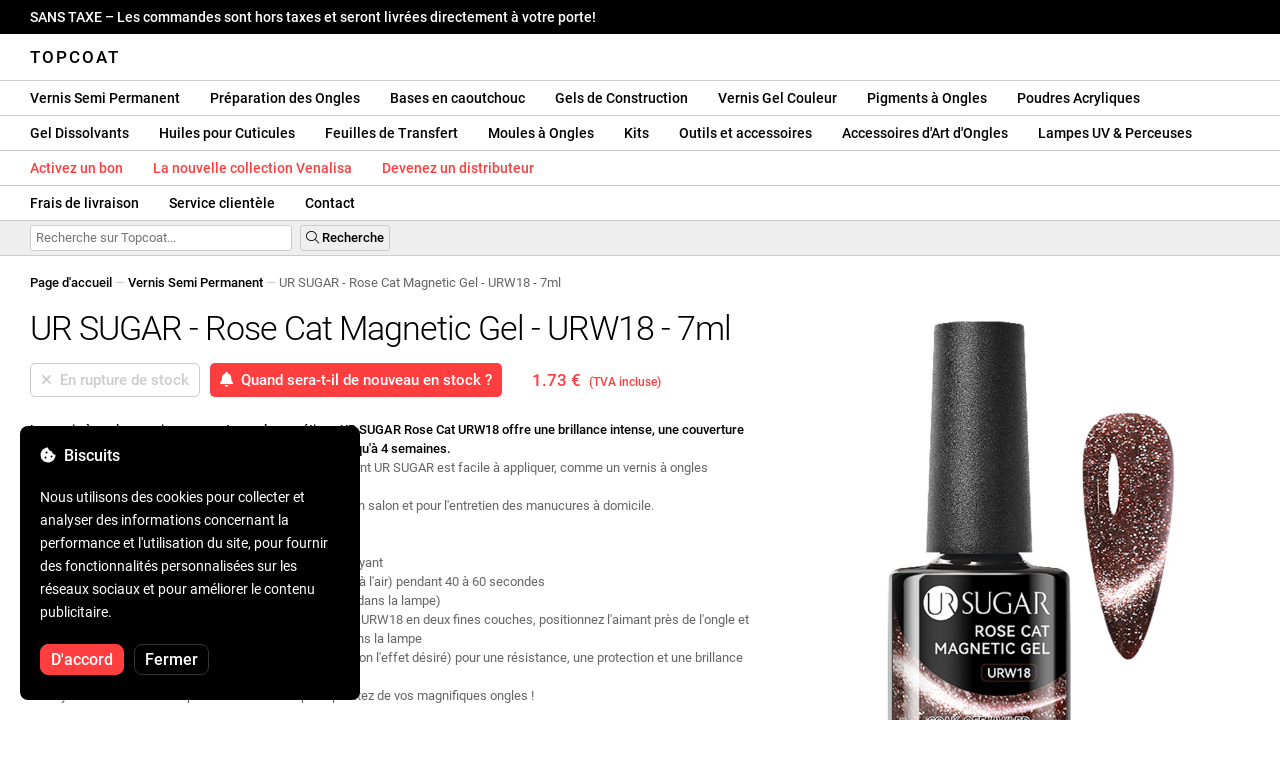

--- FILE ---
content_type: text/html; charset=UTF-8
request_url: https://topcoat.fr/ursugar-rose-cat-magnetic-gel-urw18/1659/
body_size: 27062
content:
<!DOCTYPE html>
<html lang="ro" xml:lang="ro" xmlns="http://www.w3.org/1999/xhtml">
	<head>
		<title>UR SUGAR - Rose Cat Magnetic Gel - URW18 - 7ml - 1.73 € - Topcoat</title>
		<meta name="description" content=""/>
		<meta name="format-detection" content="telephone=no">
		<meta http-equiv="Content-Type" content="text/html;charset=utf-8"/>
		<meta name="viewport" content="width=device-width,initial-scale=1,maximum-scale=3">
		<link rel="shortcut icon" href="https://topcoat.convergent.ro/resources/favicon.ico" type="image/x-icon">
		<link rel="icon" href="https://topcoat.convergent.ro/resources/favicon.ico" type="image/x-icon">
		<link rel="stylesheet" href="https://cdn.convergent.ro/stylesheets/stylesheet_v21.css" type="text/css" media="all"/>
		<link rel="stylesheet" href="https://cdn.convergent.ro/stylesheets/fontawesome_v2.css" type="text/css" media="all"/>
		<link rel="stylesheet" href="https://cdn.convergent.ro/stylesheets/magnific.css" type="text/css" media="all"/>
		<link rel="stylesheet" href="https://cdn.convergent.ro/stylesheets/twentytwenty.css" type="text/css" media="all"/>
		<script type="text/javascript" src="https://cdn.convergent.ro/javascripts/jquery.js"></script>
		<script type="text/javascript" src="https://cdn.convergent.ro/javascripts/magnific.js"></script>
		<script type="text/javascript" src="https://cdn.convergent.ro/javascripts/event_move.js"></script>
		<script type="text/javascript" src="https://cdn.convergent.ro/javascripts/scrollsneak.js"></script>
		<script type="text/javascript" src="https://cdn.convergent.ro/javascripts/clipboard.js"></script>
		<script type="text/javascript" src="https://cdn.convergent.ro/javascripts/unveil.js"></script>
		<script type="text/javascript" src="https://cdn.convergent.ro/javascripts/confetti.js"></script>
		<script type="text/javascript" src="https://cdn.convergent.ro/javascripts/common_v14.js"></script>
		<script type="text/javascript">
			window.dataLayer=window.dataLayer || [];
			function gtag() { dataLayer.push(arguments); }
			if (localStorage.getItem('consentMode')===null)
			{
				gtag('consent','default',{'functionality_storage':'denied','security_storage':'denied','ad_storage':'denied','ad_user_data':'denied','ad_personalization':'denied','analytics_storage':'denied','personalization_storage':'denied','wait_for_update':500});
			}
			else
			{
				gtag('consent','default',JSON.parse(localStorage.getItem('consentMode')));
			}
			window.onload=function()
			{
				const consent_banner_dom=`<div style="background: #000000; border-radius: 8px; bottom: 20px; font-family: Roboto, Helvetica, Arial, sans-serif; left: 20px; z-index: 99999; margin: 0 auto; padding: 20px; position: fixed; width: 300px;"><p style="border-bottom: 0px; color: #ffffff; display: block; font-size: 16px; font-weight: 500; height: 20px; line-height: 20px; margin: 0 0 15px 0; padding: 0; text-decoration: none;"><i class="fa-solid fa-cookie-bite"></i>&nbsp;&nbsp;Biscuits</p><p style="color: #ffffff; display: block; font-family: Roboto, Helvetica, Arial, sans-serif; font-size: 14px; line-height: 23px; font-weight: 400; margin: 0; padding: 5px 0;">Nous utilisons des cookies pour collecter et analyser des informations concernant la performance et l'utilisation du site, pour fournir des fonctionnalités personnalisées sur les réseaux sociaux et pour améliorer le contenu publicitaire.</p><div style="display: none"><input id="consent-necessary" type="checkbox" value="Necessary" checked disabled><input id="consent-analytics" type="checkbox" value="Analytics" checked><input id="consent-marketing" type="checkbox" value="Marketing" checked><input id="consent-preferences" type="checkbox" value="Preferences" checked><input id="consent-partners" type="checkbox" value="Partners" checked></div><button id="consent_accept" style="background-color: #ff3f3f; border-radius: 8px; border: 1px solid #ff3f3f; color: #ffffff; cursor: pointer; float: left; font-size: 16px; font-style: normal; font-weight: 500; margin: 15px 10px 5px 0; padding: 5px 10px; text-align: center">D'accord</button><button id="consent_reject" style="background-color: #000000; border-radius: 8px; border: 1px solid #333333; color: #ffffff; cursor: pointer; float: left; font-size: 16px; font-style: normal; font-weight: 500; margin: 15px 10px 5px 0; padding: 5px 10px; text-align: center">Fermer</button></div>`;
				document.body.insertAdjacentHTML('beforeend',consent_banner_dom);
				const cookie_consent_banner=document.body.lastElementChild;
				function dnt() { return (navigator.doNotTrack=="1" || window.doNotTrack=="1"); }
				function gpc() { return (navigator.globalPrivacyControl || window.globalPrivacyControl); }
				function show_consent_banner()
				{
					const cm=JSON.parse(window.localStorage.getItem('consentMode'))
					if (cm && cm.functionality_storage)
					{
						if (cm.functionality_storage=='granted')
						{
							document.querySelector('#consent-necessary').checked=true;
							document.querySelector('#consent-necessary').disabled=true;
						}
						else
						{
							document.querySelector('#consent-necessary').checked=false;
							document.querySelector('#consent-necessary').disabled=false;
						}
						document.querySelector('#consent-analytics').checked=(cm.analytics_storage=='granted')?true:false;
						document.querySelector('#consent-preferences').checked=(cm.ad_personalization=='granted')?true:false;
						document.querySelector('#consent-marketing').checked=(cm.ad_storage=='granted')?true:false;
						document.querySelector('#consent-partners').checked=(cm.ad_personalization=='granted')?true:false;
					}
					cookie_consent_banner.style.display='block';
				}
				function hide_consent_banner()
				{
					cookie_consent_banner.style.display='none';
				}
				window.cookieconsent={show:show_consent_banner,hide:hide_consent_banner}
				function set_consent(consent)
				{
					const consentMode={'ad_storage':(consent.marketing && !dnt())?'granted':'denied','analytics_storage':(consent.analytics && !dnt())?'granted':'denied','ad_user_data':(consent.marketing && !dnt())?'granted':'denied','ad_personalization':(consent.partners && !gpc())?'granted':'denied','functionality_storage':consent.necessary?'granted':'denied','personalization_storage':consent.preferences?'granted':'denied','security_storage':consent.necessary?'granted':'denied'};
					window.cookieconsent.consentMode=consentMode;
					gtag('consent','update',consentMode);
					localStorage.setItem('consentMode',JSON.stringify(consentMode));
				}
				if (cookie_consent_banner)
				{
					Array.from(document.querySelectorAll('.cookie-consent-banner-open')).map(btn=>{btn.addEventListener('click',()=>{show_consent_banner();})});
					if (window.localStorage.getItem('consentMode')) { hide_consent_banner(); } else { show_consent_banner(); }
					cookie_consent_banner.querySelector('#consent_accept').addEventListener('click',()=>{set_consent({necessary:true,analytics:true,preferences:true,marketing:true,partners:true});hide_consent_banner();});
					cookie_consent_banner.querySelector('#consent_reject').addEventListener('click',()=>{set_consent({necessary:true,analytics:false,preferences:false,marketing:false,partners:false});hide_consent_banner();});
				}
			}
		</script>
		<script async src="https://www.googletagmanager.com/gtag/js?id=AW-993898487"></script>
		<script>
			window.dataLayer = window.dataLayer || [];
			function gtag(){dataLayer.push(arguments);}
			gtag('js', new Date());
			gtag('config', 'AW-993898487');
		</script>
		<script>
			!function(f,b,e,v,n,t,s)
			{if(f.fbq)return;n=f.fbq=function(){n.callMethod?
			n.callMethod.apply(n,arguments):n.queue.push(arguments)};
			if(!f._fbq)f._fbq=n;n.push=n;n.loaded=!0;n.version='2.0';
			n.queue=[];t=b.createElement(e);t.async=!0;
			t.src=v;s=b.getElementsByTagName(e)[0];
			s.parentNode.insertBefore(t,s)}(window,document,'script',
			'https://connect.facebook.net/en_US/fbevents.js');
			fbq('init','538779694467197');
			fbq('track','PageView');
		</script>
		<noscript><img height="1" width="1" style="display:none" src="https://www.facebook.com/tr?id=538779694467197&ev=PageView&noscript=1"/></noscript>
		<link rel="schema.dcterms" href="http://purl.org/dc/terms/">
		<meta name="DC.coverage" content="Romania"/>
		<meta name="DC.description" content=""/>
		<meta name="DC.format" content="text/html"/>
		<meta name="DC.identifier" content="https://topcoat.fr"/>
		<meta name="DC.publisher" content="Topcoat"/>
		<meta name="DC.title" content="UR SUGAR - Rose Cat Magnetic Gel - URW18 - 7ml - 1.73 €"/>
		<meta name="DC.type" content="Text"/>
		<script type="application/ld+json">{"@context":"http://schema.org","@type":"Organization","name":"Topcoat","url":"https://topcoat.fr/"}</script>
		<script type="application/ld+json">{"@context":"http://schema.org","@type":"WebPage","isPartOf":{"@type":"WebSite","url":"https://topcoat.fr/","name":"Topcoat"},"name":"UR SUGAR - Rose Cat Magnetic Gel - URW18 - 7ml - 1.73 €","url":"https://topcoat.fr/ursugar-rose-cat-magnetic-gel-urw18/1659/"}</script>
		<script type="application/ld+json">{"@context":"http://schema.org/","@type":"Product","productID":"URSUGAR_URW18","sku":"URSUGAR_URW18","mpn":"URSUGAR_URW18","brand":{"@type":"Brand","name":"Topcoat"},"name":"UR SUGAR - Rose Cat Magnetic Gel - URW18 - 7ml","description":"Le vernis à ongles semi-permanent UR SUGAR Rose Cat Magnetic Gel {SKU} offre une brillance intense, une couverture parfaite et une couleur hautement pigmentée qui dure jusqu'à 4 semaines. Grâce à son pinceau de haute qualité, le vernis à ongles semi-permanent UR SUGAR s'applique facilement, comme un vernis à ongles traditionnel, et s'auto-nivelle.","image":"https://topcoat.convergent.ro/resources/products/large/ursugar-rose-cat-magnetic-gel-urw18.jpg","aggregateRating":{"@type":"AggregateRating","ratingValue":"5.0","reviewCount":"58"},"offers":{"@type":"Offer","priceCurrency":"EUR","url":"","price":"1.73","priceValidUntil":"2026-01-27","itemCondition":"https://schema.org/NewCondition","availability":"http://schema.org/OutOfStock","seller":{"@type":"Organization","name":"Topcoat"}}}</script>
		<meta property="og:title" content="UR SUGAR - Rose Cat Magnetic Gel - URW18 - 7ml - 1.73 €"/>
		<meta property="og:description" content=""/>
		<meta property="og:image" content="https://topcoat.convergent.ro/resources/products/large/ursugar-rose-cat-magnetic-gel-urw18.jpg"/>
		<meta property="og:image:url" content="https://topcoat.convergent.ro/resources/products/large/ursugar-rose-cat-magnetic-gel-urw18.jpg"/>
		<meta property="og:image:secure_url" content="https://topcoat.convergent.ro/resources/products/large/ursugar-rose-cat-magnetic-gel-urw18.jpg"/>
		<meta property="og:type" content="product">
		<meta property="og:url" content="https://topcoat.fr/ursugar-rose-cat-magnetic-gel-urw18/1659/"/>
		<meta property="og:site_name" content="Topcoat">
		<meta property="product:pretax_price:amount" content="1.73">
		<meta property="product:pretax_price:currency" content="EUR">
		<meta property="product:price:amount" content="1.73">
		<meta property="product:price:currency" content="EUR">
		<meta property="product:brand" content="Topcoat">
		<meta property="product:availability" content="out of stock">
		<meta property="product:condition" content="new">
		<meta property="product:price:amount" content="1.73">
		<meta property="product:price:currency" content="EUR">
		<meta property="product:retailer_item_id" content="URSUGAR_URW18">
		<meta property="product:item_group_id" content="Oje semipermanente">
	</head>
	<body>
		<div id="duty_free_announcement">SANS TAXE &ndash; Les commandes sont hors taxes et seront livrées directement à votre porte!</a></div>
		<!--<div id="holiday_announcement"><i class="fas fa-exclamation-triangle"></i>&nbsp;&nbsp;Le vendredi 30 décembre et le lundi 2 janvier sont les vacances du Nouvel An. Les commandes seront expédiées le mardi 3 janvier.</div>-->
		<div id="header">
			<a href="/" id="header_logo">Topcoat</a>
		</div>
		<div id="header_mobile">
			<a id="open_menu_mobile"><i class="fas fa-bars"></i></a>
			<a href="/" id="header_logo_mobile">Topcoat</a>
		</div>
		<div id="menu">
			<a href="/oje-semipermanente/">Vernis Semi Permanent</a>
			<a href="/solutii-de-pregatire/">Préparation des Ongles</a>
			<a href="/baze-rubber/">Bases en caoutchouc</a>
			<a href="/geluri-de-constructie/">Gels de Construction</a>
			<a href="/geluri-colorate/">Vernis Gel Couleur</a>
			<a href="/pigmenti/">Pigments à Ongles</a>
			<a href="/acryl/">Poudres Acryliques</a>
		</div>
		<div id="menu">
			<a href="/solutii-de-indepartare/">Gel Dissolvants</a>
			<a href="/uleiuri/">Huiles pour Cuticules</a>
			<a href="/folii/">Feuilles de Transfert</a>
			<a href="/matrite/">Moules à Ongles</a>
			<a href="/kit-uri/">Kits</a>
			<a href="/instrumente-si-accesorii/">Outils et accessoires</a>
			<a href="/decoratiuni/">Accessoires d'Art d'Ongles</a>
			<a href="/aparatura-profesionala/">Lampes UV & Perceuses</a>
		</div>
		<div id="menu">
			<a class="voucher_enabled" href="javascript:remove_voucher();" style="color: #ff3f3f; display: none; font-weight: 500">Désactivez le bon</a>
			<a class="voucher_disabled" href="javascript:apply_voucher('Entrez le code voucher :','Bon d'achat invalide');" style="color: #ff3f3f; font-weight: 500">Activez un bon</a>
			<a href="/latest/" style="color: #ff3f3f; font-weight: 500" target="_blank">La nouvelle collection Venalisa</a>
			<a href="/devino-distribuitor/" style="color: #ff3f3f; font-weight: 500" target="_blank">Devenez un distributeur</a>
		</div>
		<div id="menu">
			<a href="/taxe-de-transport/">Frais de livraison</a>
			<a href="/asistenta/">Service clientèle</a>
			<a href="/contact/">Contact</a>
		</div>
		<div id="menu_mobile_container">
		<ul id="menu_mobile">
			<li><a href="/latest/" style="color: #ff3f3f; font-weight: 500">La nouvelle collection Venalisa</a></li>
			<li><a href="/oje-semipermanente/">Vernis Semi Permanent</a></li>
			<li><a href="/solutii-de-pregatire/">Préparation des Ongles</a></li>
			<li><a href="/baze-rubber/">Bases en caoutchouc</a></li>
			<li><a href="/geluri-de-constructie/">Gels de Construction</a></li>
			<li><a href="/geluri-colorate/">Vernis Gel Couleur</a></li>
			<li><a href="/pigmenti/">Pigments à Ongles</a></li>
			<li><a href="/acryl/">Poudres Acryliques</a></li>
			<li><a href="/solutii-de-indepartare/">Gel Dissolvants</a></li>
			<li><a href="/uleiuri/">Huiles pour Cuticules</a></li>
			<li><a href="/folii/">Feuilles de Transfert</a></li>
			<li><a href="/matrite/">Moules à Ongles</a></li>
			<li><a href="/kit-uri/">Kits</a></li>
			<li><a href="/instrumente-si-accesorii/">Outils et accessoires</a></li>
			<li><a href="/decoratiuni/">Accessoires d'Art d'Ongles</a></li>
			<li><a href="/aparatura-profesionala/">Lampes UV & Perceuses</a></li>
			<li><a class="voucher_enabled" href="javascript:remove_voucher();" style="color: #ff3f3f; display: none; font-weight: 500">Désactivez le bon</a></li>
			<li><a class="voucher_disabled" href="javascript:apply_voucher('Entrez le code voucher :','Bon d'achat invalide');" style="color: #ff3f3f; font-weight: 500">Activez un bon</a></li>
			<li><a href="/taxe-de-transport/">Frais de livraison</a></li>
			<li><a href="/asistenta/">Service clientèle</a></li>
			<li><a href="/devino-distribuitor/" style="color: #ff3f3f; font-weight: 500">Devenez un distributeur</a></li>
			<li><a href="/contact/">Contact</a></li>
		</ul>
		</div>
		<div id="menu_search">
			<form action="/cautare/" method="post">
				<input type="text" id="search" name="search" value=""/>
				<button type="submit"><i class="fal fa-search"></i>&nbsp;Recherche</button>
			</form>
		</div>
		<script type="text/javascript">
			$(document).ready(function()
			{
				$('#search').each(function(ev)
				{
					if(!$(this).val())
					{
						$(this).attr("placeholder","Recherche sur Topcoat...");
					}
				});
			});
		</script>
		<div id="menu_sticky">
			<div id="menu_cart_empty"></div>
			<div id="menu_voucher_empty"></div>
		</div>
		<br/>
		<div id="content_product_info_container" style="font-size: 13px; line-height: 20px"><a href="/" style="font-weight: 500; color: #000000; text-decoration: none">Page d&#39;accueil</a><font style="color: #cccccc"> &mdash; </font><a href="/oje-semipermanente/" style="font-weight: 500; color: #000000; text-decoration: none">Vernis Semi Permanent</a><font style="color: #cccccc"> &mdash; </font><font  style="font-weight: 400; color: #666666; text-decoration: none">UR SUGAR - Rose Cat Magnetic Gel - URW18 - 7ml</font></div>
		<br/>
		<div id="content_product_image_container">
			<a class="content_product_image" href="https://topcoat.convergent.ro/resources/products/large/ursugar-rose-cat-magnetic-gel-urw18.jpg"><img alt="UR SUGAR - Rose Cat Magnetic Gel - URW18 - 7ml" border="0" src="https://topcoat.convergent.ro/resources/products/large/ursugar-rose-cat-magnetic-gel-urw18.jpg"/></a>
			<a class="content_product_image_zoom" href="https://topcoat.convergent.ro/resources/products/large/ursugar-rose-cat-magnetic-gel-urw18.jpg"><i class="fas fa-search-plus"></i> &nbsp; Agrandir l&#39;image</a>
		</div>
		<div id="content_product_info_container">
			<h1 class="content_product_title">UR SUGAR - Rose Cat Magnetic Gel - URW18 - 7ml</h1>
			<form action="/alerta-stoc/" method="post">
				<button class="content_product_cart_button_disabled" disabled="disabled"><i class="fas fa-times"></i>&nbsp;&nbsp;En rupture de stock</button>
				<input type="hidden" name="produs" value="1659"/><button class="content_product_cart_button" type="submit"><i class="fas fa-bell"></i>&nbsp;&nbsp;Quand sera-t-il de nouveau en stock ?</button>
			</form>
			<p class="content_product_price" style="color: #ff3f3f !important; margin: 0; padding-left: 0;">1.73 € &nbsp;<small><small>(TVA incluse)</small></small></p>
			<div style="clear: both"><!--null--></div>
			<p class="content_product_description"><strong>Le vernis à ongles semi-permanent en gel magnétique UR SUGAR Rose Cat URW18 offre une brillance intense, une couverture parfaite et une couleur hautement pigmentée qui dure jusqu&#39;à 4 semaines.</strong><br />
Grâce à la brosse de haute qualité, le vernis semi-permanent UR SUGAR est facile à appliquer, comme un vernis à ongles traditionnel, et est autonivelant.<br />
Il est recommandé à la fois pour un usage professionnel en salon et pour l&#39;entretien des manucures à domicile.<br />
<br />
<strong>Mode d&#39;emploi</strong>:<br />
1. Préparer l&#39;ongle naturel en dégraissant, nettoyant et balayant<br />
2. Appliquer une couche d&#39;apprêt et laisser sécher (sécher à l&#39;air) pendant 40 à 60 secondes<br />
3. Appliquer une fine couche de Base Coat et polymériser (dans la lampe)<br />
4. Appliquez le vernis à ongles semi-permanent UR SUGAR URW18 en deux fines couches, positionnez l&#39;aimant près de l&#39;ongle et obtenez l&#39;effet désiré, puis polymérisez chaque couche dans la lampe<br />
5. Appliquer Top Coat, Matt Top Coat ou Tempered Top (selon l&#39;effet désiré) pour une résistance, une protection et une brillance intenses de longue durée<br />
6. Polymérisez la couche supérieure dans la lampe et profitez de vos magnifiques ongles !<br />
<br />
<strong>Consignes de suppression</strong>:<br />
Le vernis semi-permanent UR SUGAR URW18 peut être enlevé avec une lime électrique ou un Soak Off Remover.<br />
Si vous souhaitez utiliser Soak Off Remover, faites tremper les ongles dans le dissolvant pendant 10 à 15 minutes, puis retirez le vernis semi-permanent des ongles avec une spatule en métal.<!-- Validité:  --></p>
			<div style="clear: both"><!--null--></div>
			<p class="content_product_specs">Couleur :<strong> URW18</strong><br/>Collection :<strong> Gel magnétique Rose Cat (URW13-URW18)</strong><br/>Marque :<strong> UR SUGAR</strong><br/>Quantité :<strong> 7 ml</strong><br/>Récipient :<strong> verre</strong><br/>Lampe LED 48W :<strong> 60-90 secondes</strong><br/>Lampe UV 36W :<strong> 120 secondes</strong><br/>Durabilité :<strong> 3-4 semaines</strong></p>
						<div style="clear: both"><!--null--></div>
			<br/>
			<p class="content_product_certificate">&mdash;&mdash;&mdash;</p>
			<p class="content_product_certificate">Tous nos produits sont <strong>100% ORIGINAL</strong> et proviennent directement des fabricants officiels.</p>
			<p class="content_product_certificate">Les commandes Topcoat sont accompagnées de <strong>CERTIFICATS DE CONFORMITÉ</strong> qui attestent de la qualité des produits.</p>
		</div>
		<div style="clear: both"><!--null--></div>
		<br/>
		<br/>
		<p class="content_product_related" style="margin-top: 0">Avis sur ce produit</p>
				<div class="content_product_review content_product_review_group0">
					<div class="content_product_review_rating"><i class="fas fa-star" style="color: #fbae06"></i><i class="fas fa-star" style="color: #fbae06"></i><i class="fas fa-star" style="color: #fbae06"></i><i class="fas fa-star" style="color: #fbae06"></i><i class="fas fa-star" style="color: #fbae06"></i> (5/5 étoiles)</div>
					<div class="content_product_review_contents">Toutes les bases sentent incroyablement bon, et même les clientes l'ont remarqué. Les couleurs sont superbes et offrent une excellente couverture - même les néons, qui nécessitent généralement une couche blanche en dessous. Elles peuvent être appliquées directement car elles sont très compactes ! Je les aime vraiment dès le premier contact ! J'ai hâte de voir comment elles se comportent jusqu'à l'entretien !</div>
					<div class="content_product_review_author">Ramona Loredana B.&nbsp;&ndash;&nbsp;19.07.2023</div>
				</div>
				<div class="content_product_review content_product_review_group0">
					<div class="content_product_review_rating"><i class="fas fa-star" style="color: #fbae06"></i><i class="fas fa-star" style="color: #fbae06"></i><i class="fas fa-star" style="color: #fbae06"></i><i class="fas fa-star" style="color: #fbae06"></i><i class="fas fa-star" style="color: #fbae06"></i> (5/5 étoiles)</div>
					<div class="content_product_review_contents">Les couleurs UR SUGAR sont incroyables. J'avoue que j'étais un peu inquiet lorsque j'ai passé la commande, mais les bases UR SUGAR sont superbes. Livraison rapide. J'ai hâte de passer la prochaine commande. Merci Topcoat !</div>
					<div class="content_product_review_author">Le texte "Alina T." ne nécessite pas de traduction car il semble s'agir d'un nom. Il reste "Alina T." en anglais.&nbsp;&ndash;&nbsp;17.03.2023</div>
				</div>
		<p class="content_product_related" style="margin-top: 0">Avis clients sur Topcoat</p>
				<div class="content_product_review content_general_review_group0">
					<div class="content_product_review_rating"><i class="fas fa-star" style="color: #fbae06"></i><i class="fas fa-star" style="color: #fbae06"></i><i class="fas fa-star" style="color: #fbae06"></i><i class="fas fa-star" style="color: #fbae06"></i><i class="fas fa-star" style="color: #fbae06"></i> (5/5 étoiles)</div>
					<div class="content_product_review_contents">Des produits de très haute qualité. Ils couvrent bien et ont la bonne consistance pour une application belle et précise. Une large gamme de couleurs. Tous les produits achetés ont des couleurs intenses et un éclat élevé. Je vais certainement commander à nouveau.</div>
					<div class="content_product_review_author">M. U.&nbsp;&ndash;&nbsp;22.12.2025</div>
				</div>
				<div class="content_product_review content_general_review_group0">
					<div class="content_product_review_rating"><i class="fas fa-star" style="color: #fbae06"></i><i class="fas fa-star" style="color: #fbae06"></i><i class="fas fa-star" style="color: #fbae06"></i><i class="fas fa-star" style="color: #fbae06"></i><i class="fas fa-star" style="color: #fbae06"></i> (5/5 étoiles)</div>
					<div class="content_product_review_contents">La couleur et la texture sont superbes ! Je cherche cette nuance de bleu depuis longtemps<i class="fas fa-heart" style="color: #ff3f3f"></i>C'est ma première commande chez vous, mais je reviendrai certainement. Merci !</div>
					<div class="content_product_review_author">Oana B.&nbsp;&ndash;&nbsp;23.01.2024</div>
				</div>
				<div class="content_product_review content_general_review_group0">
					<div class="content_product_review_rating"><i class="fas fa-star" style="color: #fbae06"></i><i class="fas fa-star" style="color: #fbae06"></i><i class="fas fa-star" style="color: #fbae06"></i><i class="fas fa-star" style="color: #fbae06"></i><i class="fas fa-star" style="color: #fbae06"></i> (5/5 étoiles)</div>
					<div class="content_product_review_contents">Les produits ont été livrés très rapidement, directement chez moi. J'ai commandé et reçu les produits deux jours plus tard. Je vais certainement commander à nouveau. Je ne peux que vous recommander.</div>
					<div class="content_product_review_author">Petra M.&nbsp;&ndash;&nbsp;10.01.2024</div>
				</div>
				<div class="content_product_review content_general_review_group0">
					<div class="content_product_review_rating"><i class="fas fa-star" style="color: #fbae06"></i><i class="fas fa-star" style="color: #fbae06"></i><i class="fas fa-star" style="color: #fbae06"></i><i class="fas fa-star" style="color: #fbae06"></i><i class="fas fa-star" style="color: #fbae06"></i> (5/5 étoiles)</div>
					<div class="content_product_review_contents">C'est dense, ne coule pas et il est très facile de travailler et de façonner ce gel. La couleur est idéale pour une manucure française.</div>
					<div class="content_product_review_author">Monika B.&nbsp;&ndash;&nbsp;20.12.2023</div>
				</div>
				<div class="content_product_review content_general_review_group1">
					<div class="content_product_review_rating"><i class="fas fa-star" style="color: #fbae06"></i><i class="fas fa-star" style="color: #fbae06"></i><i class="fas fa-star" style="color: #fbae06"></i><i class="fas fa-star" style="color: #fbae06"></i><i class="fas fa-star" style="color: #fbae06"></i> (5/5 étoiles)</div>
					<div class="content_product_review_contents">J'ai commandé plusieurs fois chez Topcoat et j'ai été satisfait de chaque produit. Les couleurs sont magnifiquement pigmentées et les gels de construction sont très durables. Je suis heureux d'avoir trouvé ce magasin en ligne. Merci !</div>
					<div class="content_product_review_author">Brigitta T.&nbsp;&ndash;&nbsp;18.12.2023</div>
				</div>
				<div class="content_product_review content_general_review_group1" style="display: none">
					<div class="content_product_review_rating"><i class="fas fa-star" style="color: #fbae06"></i><i class="fas fa-star" style="color: #fbae06"></i><i class="fas fa-star" style="color: #fbae06"></i><i class="fas fa-star" style="color: #fbae06"></i><i class="fas fa-star" style="color: #fbae06"></i> (5/5 étoiles)</div>
					<div class="content_product_review_contents">Il est très facile de travailler avec ce gel. Je l'aime vraiment ! Il est facile à appliquer et parfait pour la technique sans limage. Ce n'est pas la première fois que je commande ce gel et ce ne sera certainement pas la dernière.</div>
					<div class="content_product_review_author">Gabriella B.&nbsp;&ndash;&nbsp;27.11.2023</div>
				</div>
				<div class="content_product_review content_general_review_group1" style="display: none">
					<div class="content_product_review_rating"><i class="fas fa-star" style="color: #fbae06"></i><i class="fas fa-star" style="color: #fbae06"></i><i class="fas fa-star" style="color: #fbae06"></i><i class="fas fa-star" style="color: #fbae06"></i><i class="fas fa-star" style="color: #fbae06"></i> (5/5 étoiles)</div>
					<div class="content_product_review_contents">Je suis très satisfait des bases en caoutchouc de Topcoat. De belles couleurs, une application facile. Livraison rapide, produits soigneusement emballés pour éviter les dommages pendant le transport. C'est la troisième fois que je commande !</div>
					<div class="content_product_review_author">Jozsefné H.&nbsp;&ndash;&nbsp;21.11.2023</div>
				</div>
				<div class="content_product_review content_general_review_group1" style="display: none">
					<div class="content_product_review_rating"><i class="fas fa-star" style="color: #fbae06"></i><i class="fas fa-star" style="color: #fbae06"></i><i class="fas fa-star" style="color: #fbae06"></i><i class="fas fa-star" style="color: #fbae06"></i><i class="fas fa-star" style="color: #fbae06"></i> (5/5 étoiles)</div>
					<div class="content_product_review_contents">Effet métallique parfait. Je le recommande vivement pour peindre des lignes fines. Je pense que c'est le meilleur parmi toutes les marques que j'ai essayées. Je suis très satisfait de ce gel.</div>
					<div class="content_product_review_author">Csaba K.&nbsp;&ndash;&nbsp;21.11.2023</div>
				</div>
				<div class="content_product_review content_general_review_group1" style="display: none">
					<div class="content_product_review_rating"><i class="fas fa-star" style="color: #fbae06"></i><i class="fas fa-star" style="color: #fbae06"></i><i class="fas fa-star" style="color: #fbae06"></i><i class="fas fa-star" style="color: #fbae06"></i><i class="fas fa-star" style="color: #fbae06"></i> (5/5 étoiles)</div>
					<div class="content_product_review_contents">Les produits sont incroyables, ils arrivent toujours à temps, et je commande chez vous depuis deux ans maintenant. Vous êtes géniaux. Je suis heureux de travailler avec vous !</div>
					<div class="content_product_review_author">Ilina R.&nbsp;&ndash;&nbsp;15.11.2023</div>
				</div>
				<div class="content_product_review content_general_review_group2" style="display: none">
					<div class="content_product_review_rating"><i class="fas fa-star" style="color: #fbae06"></i><i class="fas fa-star" style="color: #fbae06"></i><i class="fas fa-star" style="color: #fbae06"></i><i class="fas fa-star" style="color: #fbae06"></i><i class="fas fa-star" style="color: #fbae06"></i> (5/5 étoiles)</div>
					<div class="content_product_review_contents">C'était ma première commande et je suis satisfait. Les couleurs sont très jolies et pigmentées. La commande est arrivée très rapidement et les produits étaient très bien emballés.</div>
					<div class="content_product_review_author">Camelia M.&nbsp;&ndash;&nbsp;11.11.2023</div>
				</div>
				<div class="content_product_review content_general_review_group2" style="display: none">
					<div class="content_product_review_rating"><i class="fas fa-star" style="color: #fbae06"></i><i class="fas fa-star" style="color: #fbae06"></i><i class="fas fa-star" style="color: #fbae06"></i><i class="fas fa-star" style="color: #fbae06"></i><i class="fas fa-star" style="color: #fbae06"></i> (5/5 étoiles)</div>
					<div class="content_product_review_contents">Première commande sur Topcoat, satisfait. Le rapport qualité-prix est excellent, je recommande vivement les vernis à ongles semi-permanents, ils sont très pigmentés. La commande est arrivée très rapidement, en 2 jours.</div>
					<div class="content_product_review_author">Anca D.&nbsp;&ndash;&nbsp;11.11.2023</div>
				</div>
				<div class="content_product_review content_general_review_group2" style="display: none">
					<div class="content_product_review_rating"><i class="fas fa-star" style="color: #fbae06"></i><i class="fas fa-star" style="color: #fbae06"></i><i class="fas fa-star" style="color: #fbae06"></i><i class="fas fa-star" style="color: #fbae06"></i><i class="fas fa-star" style="color: #fbae06"></i> (5/5 étoiles)</div>
					<div class="content_product_review_contents">J'aime beaucoup ces produits. Leur qualité est très bonne ! Les laques Venalisa couvrent très bien ! Le gel est léger et très résistant ! Le site est fiable, avec une livraison rapide ! J'ai commandé plusieurs fois !</div>
					<div class="content_product_review_author">Szabina V.&nbsp;&ndash;&nbsp;11.11.2023</div>
				</div>
				<div class="content_product_review content_general_review_group2" style="display: none">
					<div class="content_product_review_rating"><i class="fas fa-star" style="color: #fbae06"></i><i class="fas fa-star" style="color: #fbae06"></i><i class="fas fa-star" style="color: #fbae06"></i><i class="fas fa-star" style="color: #fbae06"></i><i class="fas fa-star" style="color: #fbae06"></i> (5/5 étoiles)</div>
					<div class="content_product_review_contents">Les produits disposent d'un pinceau de haute qualité, caractérisé par une application extrêmement facile, une excellente couverture, une grande flexibilité et une forte adhérence.</div>
					<div class="content_product_review_author">Beata E.&nbsp;&ndash;&nbsp;10.11.2023</div>
				</div>
				<div class="content_product_review content_general_review_group2" style="display: none">
					<div class="content_product_review_rating"><i class="fas fa-star" style="color: #fbae06"></i><i class="fas fa-star" style="color: #fbae06"></i><i class="fas fa-star" style="color: #fbae06"></i><i class="fas fa-star" style="color: #fbae06"></i><i class="fas fa-star" style="color: #fbae06"></i> (5/5 étoiles)</div>
					<div class="content_product_review_contents">J'ai commandé les vernis à ongles semi-permanents Venalisa et je suis très heureux. Couleurs pastel et très durables. La commande a été livrée rapidement, très bien emballée. Je reviendrai avec d'autres commandes !</div>
					<div class="content_product_review_author">La traduction de "Ioana B." du roumain à l'anglais est "Ioana B." (les noms propres ne se traduisent généralement pas).&nbsp;&ndash;&nbsp;09.11.2023</div>
				</div>
				<div class="content_product_review content_general_review_group3" style="display: none">
					<div class="content_product_review_rating"><i class="fas fa-star" style="color: #fbae06"></i><i class="fas fa-star" style="color: #fbae06"></i><i class="fas fa-star" style="color: #fbae06"></i><i class="fas fa-star" style="color: #fbae06"></i><i class="fas fa-star" style="color: #fbae06"></i> (5/5 étoiles)</div>
					<div class="content_product_review_contents">Très belle couleur. J'adore tous les gels Venalisa. Livraison rapide, je reçois toujours ce que je commande. Les couleurs sont merveilleuses, très pigmentées et ont une texture crémeuse.</div>
					<div class="content_product_review_author">Bianka S.&nbsp;&ndash;&nbsp;09.11.2023</div>
				</div>
				<div class="content_product_review content_general_review_group3" style="display: none">
					<div class="content_product_review_rating"><i class="fas fa-star" style="color: #fbae06"></i><i class="fas fa-star" style="color: #fbae06"></i><i class="fas fa-star" style="color: #fbae06"></i><i class="fas fa-star" style="color: #fbae06"></i><i class="fas fa-star" style="color: #fbae06"></i> (5/5 étoiles)</div>
					<div class="content_product_review_contents">Je suis très satisfait de la durabilité et de la belle couleur. Les couleurs sont très pigmentées et couvrent bien, même en une seule couche. La livraison a été rapide et le colis était soigneusement emballé.</div>
					<div class="content_product_review_author">Ildiko V.&nbsp;&ndash;&nbsp;09.11.2023</div>
				</div>
				<div class="content_product_review content_general_review_group3" style="display: none">
					<div class="content_product_review_rating"><i class="fas fa-star" style="color: #fbae06"></i><i class="fas fa-star" style="color: #fbae06"></i><i class="fas fa-star" style="color: #fbae06"></i><i class="fas fa-star" style="color: #fbae06"></i><i class="fas fa-star" style="color: #fbae06"></i> (5/5 étoiles)</div>
					<div class="content_product_review_contents">J'aime beaucoup la marque Venalisa. Je suis content d'avoir trouvé ce site car je peux obtenir toutes les couleurs et matériaux au meilleur prix. Je suis également complètement satisfait de la livraison.</div>
					<div class="content_product_review_author">Eszter B.&nbsp;&ndash;&nbsp;09.11.2023</div>
				</div>
				<div class="content_product_review content_general_review_group3" style="display: none">
					<div class="content_product_review_rating"><i class="fas fa-star" style="color: #fbae06"></i><i class="fas fa-star" style="color: #fbae06"></i><i class="fas fa-star" style="color: #fbae06"></i><i class="fas fa-star" style="color: #fbae06"></i><i class="fas fa-star" style="color: #fbae06"></i> (5/5 étoiles)</div>
					<div class="content_product_review_contents">Très belles couleurs, je vais certainement commander à nouveau ! La qualité est excellente. Tout est arrivé rapidement en Bulgarie et à bons prix. Merci pour le travail acharné !</div>
					<div class="content_product_review_author">Statut A.&nbsp;&ndash;&nbsp;09.11.2023</div>
				</div>
				<div class="content_product_review content_general_review_group3" style="display: none">
					<div class="content_product_review_rating"><i class="fas fa-star" style="color: #fbae06"></i><i class="fas fa-star" style="color: #fbae06"></i><i class="fas fa-star" style="color: #fbae06"></i><i class="fas fa-star" style="color: #fbae06"></i><i class="fas fa-star" style="color: #fbae06"></i> (5/5 étoiles)</div>
					<div class="content_product_review_contents">Merci beaucoup pour la livraison rapide. Je suis très satisfait des produits. Ils couvrent bien et sont durables. Je vais certainement commander à nouveau. Il y a une telle variété de couleurs qu'il est difficile pour moi de choisir ce que je veux...</div>
					<div class="content_product_review_author">Éva M.&nbsp;&ndash;&nbsp;08.11.2023</div>
				</div>
				<div class="content_product_review content_general_review_group4" style="display: none">
					<div class="content_product_review_rating"><i class="fas fa-star" style="color: #fbae06"></i><i class="fas fa-star" style="color: #fbae06"></i><i class="fas fa-star" style="color: #fbae06"></i><i class="fas fa-star" style="color: #fbae06"></i><i class="fas fa-star" style="color: #fbae06"></i> (5/5 étoiles)</div>
					<div class="content_product_review_contents">Ces couleurs sont brillantes, elles sont magnifiques ! Les filles, je recommande fortement, au fait, avez-vous remarqué les réductions qu'ils ont ?! Je suis amoureuse de Venalisa. J'ai hâte que les clientes arrivent demain pour choisir quelque chose de nouveau. Cela couvre parfaitement en une couche, donc je l'adore absolument !</div>
					<div class="content_product_review_author">Lavinia V.&nbsp;&ndash;&nbsp;08.11.2023</div>
				</div>
				<div class="content_product_review content_general_review_group4" style="display: none">
					<div class="content_product_review_rating"><i class="fas fa-star" style="color: #fbae06"></i><i class="fas fa-star" style="color: #fbae06"></i><i class="fas fa-star" style="color: #fbae06"></i><i class="fas fa-star" style="color: #fbae06"></i><i class="fas fa-star" style="color: #fbae06"></i> (5/5 étoiles)</div>
					<div class="content_product_review_contents">Produits de qualité au meilleur prix ! Sur la plupart des sites, j'ai trouvé les mêmes produits à des prix au moins doublés ! Je reviendrai certainement avec plus de commandes !</div>
					<div class="content_product_review_author">La traduction du roumain en anglais est : Cosmina B.&nbsp;&ndash;&nbsp;08.11.2023</div>
				</div>
				<div class="content_product_review content_general_review_group4" style="display: none">
					<div class="content_product_review_rating"><i class="fas fa-star" style="color: #fbae06"></i><i class="fas fa-star" style="color: #fbae06"></i><i class="fas fa-star" style="color: #fbae06"></i><i class="fas fa-star" style="color: #fbae06"></i><i class="fas fa-star" style="color: #fbae06"></i> (5/5 étoiles)</div>
					<div class="content_product_review_contents">Les produits sont arrivés très rapidement et étaient parfaitement emballés. Ils sont tous comme sur les photos vues sur le site. J'ai hâte de tous les utiliser. Je reviendrai certainement pour d'autres commandes. Merci beaucoup !</div>
					<div class="content_product_review_author">Il n'y a pas de traduction nécessaire pour "Alina S." car c'est un nom.&nbsp;&ndash;&nbsp;08.11.2023</div>
				</div>
				<div class="content_product_review content_general_review_group4" style="display: none">
					<div class="content_product_review_rating"><i class="fas fa-star" style="color: #fbae06"></i><i class="fas fa-star" style="color: #fbae06"></i><i class="fas fa-star" style="color: #fbae06"></i><i class="fas fa-star" style="color: #fbae06"></i><i class="fas fa-star" style="color: #fbae06"></i> (5/5 étoiles)</div>
					<div class="content_product_review_contents">Je commande régulièrement ici, et les produits sont excellents. Les couleurs de Venalisa sont très pigmentées. Les liquides de préparation fonctionnent également très bien avec d'autres marques. C'est agréable de travailler avec eux, et d'ailleurs, ils offrent les meilleurs prix pour les livraisons en Hongrie.</div>
					<div class="content_product_review_author">Le texte "Agnes H." ne nécessite pas de traduction car il semble s'agir d'un nom. Il peut être conservé tel quel : "Agnes H."&nbsp;&ndash;&nbsp;08.11.2023</div>
				</div>
				<div class="content_product_review content_general_review_group4" style="display: none">
					<div class="content_product_review_rating"><i class="fas fa-star" style="color: #fbae06"></i><i class="fas fa-star" style="color: #fbae06"></i><i class="fas fa-star" style="color: #fbae06"></i><i class="fas fa-star" style="color: #fbae06"></i><i class="fas fa-star" style="color: #fbae06"></i> (5/5 étoiles)</div>
					<div class="content_product_review_contents">Le seul site avec de vraies réductions. Les produits sont très bons, je recommande. Les commandes arrivent très rapidement chez les livreurs. J'attends d'autres marques de produits à des prix abordables. Merci !</div>
					<div class="content_product_review_author">Alina D.&nbsp;&ndash;&nbsp;07.11.2023</div>
				</div>
				<div class="content_product_review content_general_review_group5" style="display: none">
					<div class="content_product_review_rating"><i class="fas fa-star" style="color: #fbae06"></i><i class="fas fa-star" style="color: #fbae06"></i><i class="fas fa-star" style="color: #fbae06"></i><i class="fas fa-star" style="color: #fbae06"></i><i class="fas fa-star" style="color: #fbae06"></i> (5/5 étoiles)</div>
					<div class="content_product_review_contents">Livraison super rapide, ils étaient très bien emballés, avec soin, le colis est arrivé intact. Les couleurs sont superbes et pigmentées, les bases ^Rubber^ sont merveilleuses, je vais certainement les commander à nouveau !<i class="fas fa-heart" style="color: #ff3f3f"></i></div>
					<div class="content_product_review_author">"Nicoleta M." est un nom et ne nécessite pas de traduction.&nbsp;&ndash;&nbsp;06.11.2023</div>
				</div>
				<div class="content_product_review content_general_review_group5" style="display: none">
					<div class="content_product_review_rating"><i class="fas fa-star" style="color: #fbae06"></i><i class="fas fa-star" style="color: #fbae06"></i><i class="fas fa-star" style="color: #fbae06"></i><i class="fas fa-star" style="color: #fbae06"></i><i class="fas fa-star" style="color: #fbae06"></i> (5/5 étoiles)</div>
					<div class="content_product_review_contents">Première commande et je suis satisfait ! Les couleurs sont très belles et pigmentées. Elles sont faciles à travailler, et la commande est arrivée très rapidement.</div>
					<div class="content_product_review_author">Szilvia B.&nbsp;&ndash;&nbsp;03.11.2023</div>
				</div>
				<div class="content_product_review content_general_review_group5" style="display: none">
					<div class="content_product_review_rating"><i class="fas fa-star" style="color: #fbae06"></i><i class="fas fa-star" style="color: #fbae06"></i><i class="fas fa-star" style="color: #fbae06"></i><i class="fas fa-star" style="color: #fbae06"></i><i class="fas fa-star" style="color: #fbae06"></i> (5/5 étoiles)</div>
					<div class="content_product_review_contents">Les bases en caoutchouc sont de haute qualité et super pigmentées. La commande est arrivée rapidement et les produits étaient intacts. Ils tiennent très bien et sont durables. Très satisfait !</div>
					<div class="content_product_review_author">Valentina D.&nbsp;&ndash;&nbsp;02.11.2023</div>
				</div>
				<div class="content_product_review content_general_review_group5" style="display: none">
					<div class="content_product_review_rating"><i class="fas fa-star" style="color: #fbae06"></i><i class="fas fa-star" style="color: #fbae06"></i><i class="fas fa-star" style="color: #fbae06"></i><i class="fas fa-star" style="color: #fbae06"></i><i class="fas fa-star" style="color: #fbae06"></i> (5/5 étoiles)</div>
					<div class="content_product_review_contents">Très bons produits, très pigmentés. Une couche est suffisante. La livraison est très rapide et les produits sont très bien emballés afin qu'ils arrivent en toute sécurité.</div>
					<div class="content_product_review_author">Clarisa S.&nbsp;&ndash;&nbsp;30.10.2023</div>
				</div>
				<div class="content_product_review content_general_review_group5" style="display: none">
					<div class="content_product_review_rating"><i class="fas fa-star" style="color: #fbae06"></i><i class="fas fa-star" style="color: #fbae06"></i><i class="fas fa-star" style="color: #fbae06"></i><i class="fas fa-star" style="color: #fbae06"></i><i class="fas fa-star" style="color: #fbae06"></i> (5/5 étoiles)</div>
					<div class="content_product_review_contents">C'est ma première commande sur ce site et je suis très satisfait. Les produits sont corrects, je ne les ai pas tous utilisés, mais ils sont merveilleux à de bons prix. La commande a été très bien emballée. Je commanderai à nouveau sur ce site. Merci !</div>
					<div class="content_product_review_author">Claudia L.&nbsp;&ndash;&nbsp;29.10.2023</div>
				</div>
				<div class="content_product_review content_general_review_group6" style="display: none">
					<div class="content_product_review_rating"><i class="fas fa-star" style="color: #fbae06"></i><i class="fas fa-star" style="color: #fbae06"></i><i class="fas fa-star" style="color: #fbae06"></i><i class="fas fa-star" style="color: #fbae06"></i><i class="fas fa-star" style="color: #fbae06"></i> (5/5 étoiles)</div>
					<div class="content_product_review_contents">J'ai commandé plusieurs fois et j'ai toujours été satisfait. Les couleurs sont magnifiques, durables et n'irritent pas la peau sensible (en tout cas pas la mienne), les photos sur le site correspondent à la réalité et les commandes sont livrées à une vitesse éclair. Que demander de plus ?</div>
					<div class="content_product_review_author">Radka V.&nbsp;&ndash;&nbsp;26.10.2023</div>
				</div>
				<div class="content_product_review content_general_review_group6" style="display: none">
					<div class="content_product_review_rating"><i class="fas fa-star" style="color: #fbae06"></i><i class="fas fa-star" style="color: #fbae06"></i><i class="fas fa-star" style="color: #fbae06"></i><i class="fas fa-star" style="color: #fbae06"></i><i class="fas fa-star" style="color: #fbae06"></i> (5/5 étoiles)</div>
					<div class="content_product_review_contents">Je suis très satisfait des produits Venalisa. Je les aime vraiment. Ils sont durables, les couleurs sont très belles et elles correspondent à celles présentées sur le site Web.</div>
					<div class="content_product_review_author">Valentina N.&nbsp;&ndash;&nbsp;25.10.2023</div>
				</div>
				<div class="content_product_review content_general_review_group6" style="display: none">
					<div class="content_product_review_rating"><i class="fas fa-star" style="color: #fbae06"></i><i class="fas fa-star" style="color: #fbae06"></i><i class="fas fa-star" style="color: #fbae06"></i><i class="fas fa-star" style="color: #fbae06"></i><i class="fas fa-star" style="color: #fbae06"></i> (5/5 étoiles)</div>
					<div class="content_product_review_contents">Les produits Venalisa couvrent très bien. Je ne les avais pas essayés jusqu'à présent, mais cela a changé après les avoir essayés. Livraison rapide et excellent emballage. Je vous remercie beaucoup, je commanderai à nouveau.</div>
					<div class="content_product_review_author">Andrasné A.&nbsp;&ndash;&nbsp;25.10.2023</div>
				</div>
				<div class="content_product_review content_general_review_group6" style="display: none">
					<div class="content_product_review_rating"><i class="fas fa-star" style="color: #fbae06"></i><i class="fas fa-star" style="color: #fbae06"></i><i class="fas fa-star" style="color: #fbae06"></i><i class="fas fa-star" style="color: #fbae06"></i><i class="fas fa-star" style="color: #fbae06"></i> (5/5 étoiles)</div>
					<div class="content_product_review_contents">Tous les produits sont excellents, et la livraison a été à l'heure. Je suis très satisfait. Les Rubber Bases de la série Topcoat sont très pigmentées et offrent une couverture parfaite. Celles de Venalisa sont également très bonnes. Je suis également satisfait des gels colorés que j'utilise comme base de couleur pour le nail art.</div>
					<div class="content_product_review_author">Dimitra P.&nbsp;&ndash;&nbsp;24.10.2023</div>
				</div>
				<div class="content_product_review content_general_review_group6" style="display: none">
					<div class="content_product_review_rating"><i class="fas fa-star" style="color: #fbae06"></i><i class="fas fa-star" style="color: #fbae06"></i><i class="fas fa-star" style="color: #fbae06"></i><i class="fas fa-star" style="color: #fbae06"></i><i class="fas fa-star" style="color: #fbae06"></i> (5/5 étoiles)</div>
					<div class="content_product_review_contents">Tout est au superlatif. Ce que j'ai commandé est arrivé en parfait état et de très bonne qualité. Je suis plus que satisfait. Les couleurs sont très pigmentées, et les clients sont pleinement satisfaits.</div>
					<div class="content_product_review_author">Alina Georgiana A.&nbsp;&ndash;&nbsp;24.10.2023</div>
				</div>
				<div class="content_product_review content_general_review_group7" style="display: none">
					<div class="content_product_review_rating"><i class="fas fa-star" style="color: #fbae06"></i><i class="fas fa-star" style="color: #fbae06"></i><i class="fas fa-star" style="color: #fbae06"></i><i class="fas fa-star" style="color: #fbae06"></i><i class="fas fa-star" style="color: #fbae06"></i> (5/5 étoiles)</div>
					<div class="content_product_review_contents">La commande est arrivée très rapidement ! Tout était soigneusement emballé. Les couleurs correspondent aux photos sur le site, elles s'auto-nivelent et durent longtemps. Je recommande !!!</div>
					<div class="content_product_review_author">La traduction de "Vesela P." du roumain en anglais est "Vesela P." car il semble s'agir d'un nom. Les noms restent généralement inchangés lors de la traduction.&nbsp;&ndash;&nbsp;23.10.2023</div>
				</div>
				<div class="content_product_review content_general_review_group7" style="display: none">
					<div class="content_product_review_rating"><i class="fas fa-star" style="color: #fbae06"></i><i class="fas fa-star" style="color: #fbae06"></i><i class="fas fa-star" style="color: #fbae06"></i><i class="fas fa-star" style="color: #fbae06"></i><i class="fas fa-star" style="color: #fbae06"></i> (5/5 étoiles)</div>
					<div class="content_product_review_contents">Excellentes couleurs, je suis très satisfait de Venalisa. Excellente expédition ! Je commanderai à nouveau dès que possible. Merci beaucoup Topcoat !</div>
					<div class="content_product_review_author">"Tzessy B." ne semble pas être une phrase nécessitant une traduction, car il semble s'agir d'un nom ou d'une marque. Si vous avez d'autres textes à traduire, veuillez les fournir !&nbsp;&ndash;&nbsp;22.10.2023</div>
				</div>
				<div class="content_product_review content_general_review_group7" style="display: none">
					<div class="content_product_review_rating"><i class="fas fa-star" style="color: #fbae06"></i><i class="fas fa-star" style="color: #fbae06"></i><i class="fas fa-star" style="color: #fbae06"></i><i class="fas fa-star" style="color: #fbae06"></i><i class="fas fa-star" style="color: #fbae06"></i> (5/5 étoiles)</div>
					<div class="content_product_review_contents">Je suis très satisfait. Je travaille avec Bluesky et je peux dire que les produits Venalisa sont tout aussi durables - 4-5 semaines. La couverture me semble beaucoup meilleure.</div>
					<div class="content_product_review_author">La traduction de "Vesi K." du roumain à l'anglais est "Vesi K." (les noms restent généralement inchangés).&nbsp;&ndash;&nbsp;21.10.2023</div>
				</div>
				<div class="content_product_review content_general_review_group7" style="display: none">
					<div class="content_product_review_rating"><i class="fas fa-star" style="color: #fbae06"></i><i class="fas fa-star" style="color: #fbae06"></i><i class="fas fa-star" style="color: #fbae06"></i><i class="fas fa-star" style="color: #fbae06"></i><i class="fas fa-star" style="color: #fbae06"></i> (5/5 étoiles)</div>
					<div class="content_product_review_contents">Je suis très satisfait du site. J'ai passé plusieurs commandes et tout a toujours été parfait. Livraison rapide et précise, et la qualité des produits est excellente. Les prix sont également compétitifs !</div>
					<div class="content_product_review_author">Adél K.&nbsp;&ndash;&nbsp;21.10.2023</div>
				</div>
				<div class="content_product_review content_general_review_group7" style="display: none">
					<div class="content_product_review_rating"><i class="fas fa-star" style="color: #fbae06"></i><i class="fas fa-star" style="color: #fbae06"></i><i class="fas fa-star" style="color: #fbae06"></i><i class="fas fa-star" style="color: #fbae06"></i><i class="fal fa-star" style="color: #fbae06"></i> (4/5 étoiles)</div>
					<div class="content_product_review_contents">J'ai commandé plusieurs fois sur le site et j'aime vraiment tous les produits que j'ai essayés jusqu'à présent. Les produits Venalisa sont bien pigmentés, leur texture est parfaite, certains couvrent même parfaitement en une seule couche. Livraison rapide et fiable. Je le recommande à tout le monde !</div>
					<div class="content_product_review_author">Aniko T.&nbsp;&ndash;&nbsp;21.10.2023</div>
				</div>
				<div class="content_product_review content_general_review_group8" style="display: none">
					<div class="content_product_review_rating"><i class="fas fa-star" style="color: #fbae06"></i><i class="fas fa-star" style="color: #fbae06"></i><i class="fas fa-star" style="color: #fbae06"></i><i class="fas fa-star" style="color: #fbae06"></i><i class="fas fa-star" style="color: #fbae06"></i> (5/5 étoiles)</div>
					<div class="content_product_review_contents">Merci beaucoup pour la commande, je n'ai rien à objecter. Tout était impeccable !<i class="fas fa-heart" style="color: #ff3f3f"></i><i class="fas fa-heart" style="color: #ff3f3f"></i><i class="fas fa-heart" style="color: #ff3f3f"></i></div>
					<div class="content_product_review_author">Arina M.&nbsp;&ndash;&nbsp;17.10.2023</div>
				</div>
				<div class="content_product_review content_general_review_group8" style="display: none">
					<div class="content_product_review_rating"><i class="fas fa-star" style="color: #fbae06"></i><i class="fas fa-star" style="color: #fbae06"></i><i class="fas fa-star" style="color: #fbae06"></i><i class="fas fa-star" style="color: #fbae06"></i><i class="fas fa-star" style="color: #fbae06"></i> (5/5 étoiles)</div>
					<div class="content_product_review_contents">Livraison rapide. Produits soigneusement emballés. Les couleurs sont vives et pigmentées. Je ne les ai pas tous essayés, mais ils ont l'air bien. Ce n'était pas ma première commande, et ce ne sera certainement pas ma dernière.</div>
					<div class="content_product_review_author">Szilvia B.&nbsp;&ndash;&nbsp;13.10.2023</div>
				</div>
				<div class="content_product_review content_general_review_group8" style="display: none">
					<div class="content_product_review_rating"><i class="fas fa-star" style="color: #fbae06"></i><i class="fas fa-star" style="color: #fbae06"></i><i class="fas fa-star" style="color: #fbae06"></i><i class="fas fa-star" style="color: #fbae06"></i><i class="fas fa-star" style="color: #fbae06"></i> (5/5 étoiles)</div>
					<div class="content_product_review_contents">Je suis très satisfait. Les produits sont merveilleux. Livraison rapide et très bien emballée. J'aimerais voir les photos des produits dans le panier afin que je puisse ajouter plus de produits au panier et enfin choisir ceux que j'aime vraiment.</div>
					<div class="content_product_review_author">Le nom "Enikő L." ne nécessite pas de traduction puisqu'il s'agit d'un nom propre. Il demeure "Enikő L." en anglais.&nbsp;&ndash;&nbsp;12.10.2023</div>
				</div>
				<div class="content_product_review content_general_review_group8" style="display: none">
					<div class="content_product_review_rating"><i class="fas fa-star" style="color: #fbae06"></i><i class="fas fa-star" style="color: #fbae06"></i><i class="fas fa-star" style="color: #fbae06"></i><i class="fas fa-star" style="color: #fbae06"></i><i class="fas fa-star" style="color: #fbae06"></i> (5/5 étoiles)</div>
					<div class="content_product_review_contents">Absolument satisfait ! Venalisa est l'une des meilleures marques que je connaisse. La commande a été préparée immédiatement et livrée en 2 jours, parfaitement emballée. 5 étoiles de ma part !</div>
					<div class="content_product_review_author">Le nom "Martina Bontova" ne nécessite pas de traduction car il s'agit d'un nom propre.&nbsp;&ndash;&nbsp;05.10.2023</div>
				</div>
				<div class="content_product_review content_general_review_group8" style="display: none">
					<div class="content_product_review_rating"><i class="fas fa-star" style="color: #fbae06"></i><i class="fas fa-star" style="color: #fbae06"></i><i class="fas fa-star" style="color: #fbae06"></i><i class="fas fa-star" style="color: #fbae06"></i><i class="fas fa-star" style="color: #fbae06"></i> (5/5 étoiles)</div>
					<div class="content_product_review_contents">La consistance est bonne, la couleur est pigmentée et ça sent bon. C'est parfait de ne plus avoir besoin d'utiliser de gel, ils sont déjà colorés. Très beau, je vais certainement en acheter plus à l'avenir.</div>
					<div class="content_product_review_author">Elena Ioana M.&nbsp;&ndash;&nbsp;05.10.2023</div>
				</div>
				<div class="content_product_review content_general_review_group9" style="display: none">
					<div class="content_product_review_rating"><i class="fas fa-star" style="color: #fbae06"></i><i class="fas fa-star" style="color: #fbae06"></i><i class="fas fa-star" style="color: #fbae06"></i><i class="fas fa-star" style="color: #fbae06"></i><i class="fas fa-star" style="color: #fbae06"></i> (5/5 étoiles)</div>
					<div class="content_product_review_contents">Si quelqu'un veut une bonne lime à ongles, il devrait acheter celle-ci. Elle rivalise avec les grandes marques ! Elle est fabriquée à partir d'un matériau durable. Elle peut même être utilisée après un mois d'utilisation quotidienne.</div>
					<div class="content_product_review_author">Judit R.&nbsp;&ndash;&nbsp;04.10.2023</div>
				</div>
				<div class="content_product_review content_general_review_group9" style="display: none">
					<div class="content_product_review_rating"><i class="fas fa-star" style="color: #fbae06"></i><i class="fas fa-star" style="color: #fbae06"></i><i class="fas fa-star" style="color: #fbae06"></i><i class="fas fa-star" style="color: #fbae06"></i><i class="fas fa-star" style="color: #fbae06"></i> (5/5 étoiles)</div>
					<div class="content_product_review_contents">La couleur parfaite ! Je cherchais un gel depuis longtemps qui couvre bien et qui soit facile à travailler. Celui-ci est parfait. La densité est excellente, le matériau est un peu dur, mais facile à manipuler. La couleur est très bonne, couvre bien et n'est pas transparente.</div>
					<div class="content_product_review_author">Judit R.&nbsp;&ndash;&nbsp;04.10.2023</div>
				</div>
				<div class="content_product_review content_general_review_group9" style="display: none">
					<div class="content_product_review_rating"><i class="fas fa-star" style="color: #fbae06"></i><i class="fas fa-star" style="color: #fbae06"></i><i class="fas fa-star" style="color: #fbae06"></i><i class="fas fa-star" style="color: #fbae06"></i><i class="fas fa-star" style="color: #fbae06"></i> (5/5 étoiles)</div>
					<div class="content_product_review_contents">C'est la deuxième fois que je commande chez Topcoat. Je n'ai rien à redire ; tout est excellent. De mon point de vue, la qualité est supérieure. Je recommande à tout le monde de commander au moins une fois et de voir par eux-mêmes. Je reviendrai certainement pour au moins une autre commande.</div>
					<div class="content_product_review_author">La traduction de "Ana E." du roumain en anglais est simplement "Ana E." car il semble s'agir d'un nom et ne nécessite pas de traduction.&nbsp;&ndash;&nbsp;03.10.2023</div>
				</div>
				<div class="content_product_review content_general_review_group9" style="display: none">
					<div class="content_product_review_rating"><i class="fas fa-star" style="color: #fbae06"></i><i class="fas fa-star" style="color: #fbae06"></i><i class="fas fa-star" style="color: #fbae06"></i><i class="fas fa-star" style="color: #fbae06"></i><i class="fas fa-star" style="color: #fbae06"></i> (5/5 étoiles)</div>
					<div class="content_product_review_contents">Des produits de qualité. J'ai reçu la commande que j'ai passée, et je reviendrai certainement pour d'autres produits. Les couleurs sont exactement comme sur les photos, et j'ai trouvé tous les produits que je voulais sur le site.</div>
					<div class="content_product_review_author">Stefania A.&nbsp;&ndash;&nbsp;30.09.2023</div>
				</div>
				<div class="content_product_review content_general_review_group9" style="display: none">
					<div class="content_product_review_rating"><i class="fas fa-star" style="color: #fbae06"></i><i class="fas fa-star" style="color: #fbae06"></i><i class="fas fa-star" style="color: #fbae06"></i><i class="fas fa-star" style="color: #fbae06"></i><i class="fas fa-star" style="color: #fbae06"></i> (5/5 étoiles)</div>
					<div class="content_product_review_contents">Vraiment surpris ! Je ne m'attendais pas à être aussi satisfait de tous les produits ! Les couleurs sont exactement comme je les ai vues présentées sur le site web... il n'y a aucune différence de teinte ! Super pigmentées, couvrant l'ongle avec une seule couche ! Très satisfait !!!!</div>
					<div class="content_product_review_author">Roxana L.&nbsp;&ndash;&nbsp;30.09.2023</div>
				</div>
				<div class="content_product_review content_general_review_group10" style="display: none">
					<div class="content_product_review_rating"><i class="fas fa-star" style="color: #fbae06"></i><i class="fas fa-star" style="color: #fbae06"></i><i class="fas fa-star" style="color: #fbae06"></i><i class="fas fa-star" style="color: #fbae06"></i><i class="fas fa-star" style="color: #fbae06"></i> (5/5 étoiles)</div>
					<div class="content_product_review_contents">Superbe!!! La qualité dépasse les attentes, la teinte pigmentée et facile à travailler. Dès que je les ai reçus, je n'avais aucune patience et devais les essayer. Je vous dis honnêtement que je suis agréablement surpris par tout ce qui concerne ce produit. Je recommande à 100%<i class="fas fa-heart" style="color: #ff3f3f"></i><i class="fas fa-heart" style="color: #ff3f3f"></i><i class="fas fa-heart" style="color: #ff3f3f"></i></div>
					<div class="content_product_review_author">La traduction de "Ana E." du roumain en anglais est simplement "Ana E." car il semble s'agir d'un nom et ne nécessite pas de traduction.&nbsp;&ndash;&nbsp;30.09.2023</div>
				</div>
				<div class="content_product_review content_general_review_group10" style="display: none">
					<div class="content_product_review_rating"><i class="fas fa-star" style="color: #fbae06"></i><i class="fas fa-star" style="color: #fbae06"></i><i class="fas fa-star" style="color: #fbae06"></i><i class="fas fa-star" style="color: #fbae06"></i><i class="fas fa-star" style="color: #fbae06"></i> (5/5 étoiles)</div>
					<div class="content_product_review_contents">Super satisfait des produits ! La qualité et les prix sont excellents. La commande est arrivée très rapidement. Je recommanderai certainement les produits Topcoat à d'autres. Merci !</div>
					<div class="content_product_review_author">Claudia B.&nbsp;&ndash;&nbsp;29.09.2023</div>
				</div>
				<div class="content_product_review content_general_review_group10" style="display: none">
					<div class="content_product_review_rating"><i class="fas fa-star" style="color: #fbae06"></i><i class="fas fa-star" style="color: #fbae06"></i><i class="fas fa-star" style="color: #fbae06"></i><i class="fas fa-star" style="color: #fbae06"></i><i class="fas fa-star" style="color: #fbae06"></i> (5/5 étoiles)</div>
					<div class="content_product_review_contents">Je suis absolument satisfait de tout ! J'ai commandé plusieurs fois et je le ferai à nouveau ! La livraison est rapide et les commandes sont complètes. Il n'a jamais manqué quoi que ce soit ! Merci !</div>
					<div class="content_product_review_author">Le texte "Marosvari T." ne contient aucun mot à traduire, car il semble s'agir d'un nom. Il reste le même en anglais : "Marosvari T."&nbsp;&ndash;&nbsp;28.09.2023</div>
				</div>
				<div class="content_product_review content_general_review_group10" style="display: none">
					<div class="content_product_review_rating"><i class="fas fa-star" style="color: #fbae06"></i><i class="fas fa-star" style="color: #fbae06"></i><i class="fas fa-star" style="color: #fbae06"></i><i class="fas fa-star" style="color: #fbae06"></i><i class="fas fa-star" style="color: #fbae06"></i> (5/5 étoiles)</div>
					<div class="content_product_review_contents">Super produits, couverture parfaite. Ils ont des outils de premier ordre en ce qui concerne les limes - elles peuvent être utilisées longtemps. Les gels sont aussi excellents. Je recommande et je suis heureux d'avoir trouvé ce site.</div>
					<div class="content_product_review_author">Beata J.&nbsp;&ndash;&nbsp;26.09.2023</div>
				</div>
				<div class="content_product_review content_general_review_group10" style="display: none">
					<div class="content_product_review_rating"><i class="fas fa-star" style="color: #fbae06"></i><i class="fas fa-star" style="color: #fbae06"></i><i class="fas fa-star" style="color: #fbae06"></i><i class="fas fa-star" style="color: #fbae06"></i><i class="fas fa-star" style="color: #fbae06"></i> (5/5 étoiles)</div>
					<div class="content_product_review_contents">Très bon et beau. Je recommande ! La commande est arrivée rapidement, avec promptitude et sérieux ! Je vais certainement acheter à nouveau des produits de Topcoat ! Je ne peux jamais résister à des produits exceptionnels et je ne le regrette pas un instant !</div>
					<div class="content_product_review_author">Le nom "Alexia M." ne nécessite pas de traduction car il s'agit d'un nom propre. Il reste "Alexia M." en anglais.&nbsp;&ndash;&nbsp;28.07.2023</div>
				</div>
				<div class="content_product_review content_general_review_group11" style="display: none">
					<div class="content_product_review_rating"><i class="fas fa-star" style="color: #fbae06"></i><i class="fas fa-star" style="color: #fbae06"></i><i class="fas fa-star" style="color: #fbae06"></i><i class="fas fa-star" style="color: #fbae06"></i><i class="fas fa-star" style="color: #fbae06"></i> (5/5 étoiles)</div>
					<div class="content_product_review_contents">Je suis très satisfait ! Délai de livraison court et produits bien emballés. Produits de qualité ! Je reviendrai certainement avec d'autres commandes. Bien scellés et enveloppés. Ils sont arrivés intacts !</div>
					<div class="content_product_review_author">Nicoleta P.&nbsp;&ndash;&nbsp;26.07.2023</div>
				</div>
				<div class="content_product_review content_general_review_group11" style="display: none">
					<div class="content_product_review_rating"><i class="fas fa-star" style="color: #fbae06"></i><i class="fas fa-star" style="color: #fbae06"></i><i class="fas fa-star" style="color: #fbae06"></i><i class="fas fa-star" style="color: #fbae06"></i><i class="fas fa-star" style="color: #fbae06"></i> (5/5 étoiles)</div>
					<div class="content_product_review_contents">Je suis un client de longue date et chaque fois que j'ai commandé, tout a été incroyable ! Je suis très satisfait ! Les produits sont très bons, les prix sont abordables pour tout le monde, et les couleurs que j'ai commandées étaient exactement celles que je voulais !</div>
					<div class="content_product_review_author">Andreea S.&nbsp;&ndash;&nbsp;21.07.2023</div>
				</div>
				<div class="content_product_review content_general_review_group11" style="display: none">
					<div class="content_product_review_rating"><i class="fas fa-star" style="color: #fbae06"></i><i class="fas fa-star" style="color: #fbae06"></i><i class="fas fa-star" style="color: #fbae06"></i><i class="fas fa-star" style="color: #fbae06"></i><i class="fas fa-star" style="color: #fbae06"></i> (5/5 étoiles)</div>
					<div class="content_product_review_contents">Voici la commande de mon cousin sur Topcoat ! J'ai commandé Rubber Base ! Très bons produits ! Je commanderai définitivement à nouveau car je les ai aimés ! Merci !</div>
					<div class="content_product_review_author">Isabela D.&nbsp;&ndash;&nbsp;21.07.2023</div>
				</div>
				<div class="content_product_review content_general_review_group11" style="display: none">
					<div class="content_product_review_rating"><i class="fas fa-star" style="color: #fbae06"></i><i class="fas fa-star" style="color: #fbae06"></i><i class="fas fa-star" style="color: #fbae06"></i><i class="fas fa-star" style="color: #fbae06"></i><i class="fas fa-star" style="color: #fbae06"></i> (5/5 étoiles)</div>
					<div class="content_product_review_contents">Je suis très satisfait des produits, et la livraison a été très rapide. Je ne m'attendais pas à ce qu'ils arrivent si vite. Merci, je commanderai certainement à nouveau !</div>
					<div class="content_product_review_author">Timea Renata B.&nbsp;&ndash;&nbsp;15.07.2023</div>
				</div>
				<div class="content_product_review content_general_review_group11" style="display: none">
					<div class="content_product_review_rating"><i class="fas fa-star" style="color: #fbae06"></i><i class="fas fa-star" style="color: #fbae06"></i><i class="fas fa-star" style="color: #fbae06"></i><i class="fas fa-star" style="color: #fbae06"></i><i class="fas fa-star" style="color: #fbae06"></i> (5/5 étoiles)</div>
					<div class="content_product_review_contents">J'ai commandé chez Topcoat pour la première fois et j'ai été agréablement surpris ! Qualité à des prix abordables, belles couleurs pigmentées ! Je reviendrai certainement !</div>
					<div class="content_product_review_author">Denisa N.&nbsp;&ndash;&nbsp;12.07.2023</div>
				</div>
				<div class="content_product_review content_general_review_group12" style="display: none">
					<div class="content_product_review_rating"><i class="fas fa-star" style="color: #fbae06"></i><i class="fas fa-star" style="color: #fbae06"></i><i class="fas fa-star" style="color: #fbae06"></i><i class="fas fa-star" style="color: #fbae06"></i><i class="fas fa-star" style="color: #fbae06"></i> (5/5 étoiles)</div>
					<div class="content_product_review_contents">Je suis ravi des produits ! Félicitations pour votre professionnalisme ! La livraison a été extrêmement rapide et les produits étaient très bien emballés ! Félicitations à l'équipe Topcoat, je commanderai certainement à nouveau.</div>
					<div class="content_product_review_author">Alexandra D.&nbsp;&ndash;&nbsp;07.07.2023</div>
				</div>
				<div class="content_product_review content_general_review_group12" style="display: none">
					<div class="content_product_review_rating"><i class="fas fa-star" style="color: #fbae06"></i><i class="fas fa-star" style="color: #fbae06"></i><i class="fas fa-star" style="color: #fbae06"></i><i class="fas fa-star" style="color: #fbae06"></i><i class="fas fa-star" style="color: #fbae06"></i> (5/5 étoiles)</div>
					<div class="content_product_review_contents">Très bons produits de qualité, même si j'avais des doutes concernant les couleurs UR SUGAR. Les couleurs sont très pigmentées et ont la même teinte que sur les images.</div>
					<div class="content_product_review_author">Ramona P.&nbsp;&ndash;&nbsp;07.07.2023</div>
				</div>
				<div class="content_product_review content_general_review_group12" style="display: none">
					<div class="content_product_review_rating"><i class="fas fa-star" style="color: #fbae06"></i><i class="fas fa-star" style="color: #fbae06"></i><i class="fas fa-star" style="color: #fbae06"></i><i class="fas fa-star" style="color: #fbae06"></i><i class="fas fa-star" style="color: #fbae06"></i> (5/5 étoiles)</div>
					<div class="content_product_review_contents"></div>
					<div class="content_product_review_author">Ioana Roxana P.&nbsp;&ndash;&nbsp;06.07.2023</div>
				</div>
				<div class="content_product_review content_general_review_group12" style="display: none">
					<div class="content_product_review_rating"><i class="fas fa-star" style="color: #fbae06"></i><i class="fas fa-star" style="color: #fbae06"></i><i class="fas fa-star" style="color: #fbae06"></i><i class="fas fa-star" style="color: #fbae06"></i><i class="fas fa-star" style="color: #fbae06"></i> (5/5 étoiles)</div>
					<div class="content_product_review_contents">Au début, j'étais sceptique à propos de ces gels, mais ils sont très bons et durables. Je les ai achetés sur la recommandation de certains paquets. Je vais en commander d'autres à l'avenir.</div>
					<div class="content_product_review_author">Simona C.&nbsp;&ndash;&nbsp;01.07.2023</div>
				</div>
				<div class="content_product_review content_general_review_group12" style="display: none">
					<div class="content_product_review_rating"><i class="fas fa-star" style="color: #fbae06"></i><i class="fas fa-star" style="color: #fbae06"></i><i class="fas fa-star" style="color: #fbae06"></i><i class="fas fa-star" style="color: #fbae06"></i><i class="fas fa-star" style="color: #fbae06"></i> (5/5 étoiles)</div>
					<div class="content_product_review_contents">Je suis très satisfait depuis la première commande. C'est la deuxième commande et d'autres suivront. J'ai une demande, je ne trouve plus de perceuses à ongles. Il n'y en a qu'une seule sur le site. Merci pour la possibilité de payer dans les 30 jours. Passez une bonne journée et beaucoup d'autres commandes !</div>
					<div class="content_product_review_author">Loredana H.&nbsp;&ndash;&nbsp;30.06.2023</div>
				</div>
				<div class="content_product_review content_general_review_group13" style="display: none">
					<div class="content_product_review_rating"><i class="fas fa-star" style="color: #fbae06"></i><i class="fas fa-star" style="color: #fbae06"></i><i class="fas fa-star" style="color: #fbae06"></i><i class="fas fa-star" style="color: #fbae06"></i><i class="fas fa-star" style="color: #fbae06"></i> (5/5 étoiles)</div>
					<div class="content_product_review_contents">Satisfait des produits commandés. Livraison rapide et efficace. Je changerais la texture pour le Rubber 11, qui est très épais par rapport aux autres gels reçus, mais j'espère pouvoir l'utiliser. Il convient de mentionner que les produits sont arrivés scellés et méritent +++.</div>
					<div class="content_product_review_author">Le nom "Ioana P." ne nécessite pas de traduction car c'est un nom propre.&nbsp;&ndash;&nbsp;28.06.2023</div>
				</div>
				<div class="content_product_review content_general_review_group13" style="display: none">
					<div class="content_product_review_rating"><i class="fas fa-star" style="color: #fbae06"></i><i class="fas fa-star" style="color: #fbae06"></i><i class="fas fa-star" style="color: #fbae06"></i><i class="fas fa-star" style="color: #fbae06"></i><i class="fas fa-star" style="color: #fbae06"></i> (5/5 étoiles)</div>
					<div class="content_product_review_contents">Les produits sont arrivés très bien emballés. Les produits dépassent mes attentes, avec un rapport qualité-prix exceptionnel. La livraison a été assez rapide. Je vais définitivement commander d'autres produits chez vous.</div>
					<div class="content_product_review_author">Cristina D.&nbsp;&ndash;&nbsp;28.06.2023</div>
				</div>
				<div class="content_product_review content_general_review_group13" style="display: none">
					<div class="content_product_review_rating"><i class="fas fa-star" style="color: #fbae06"></i><i class="fas fa-star" style="color: #fbae06"></i><i class="fas fa-star" style="color: #fbae06"></i><i class="fas fa-star" style="color: #fbae06"></i><i class="fas fa-star" style="color: #fbae06"></i> (5/5 étoiles)</div>
					<div class="content_product_review_contents">Ils sont très bien. J'aime vraiment beaucoup les couleurs. J'ai hâte de tous les essayer. Qualité et couleur premium. Le stylo pigmenté est brillant. Merci !</div>
					<div class="content_product_review_author">Andreea P.&nbsp;&ndash;&nbsp;15.06.2023</div>
				</div>
				<div class="content_product_review content_general_review_group13" style="display: none">
					<div class="content_product_review_rating"><i class="fas fa-star" style="color: #fbae06"></i><i class="fas fa-star" style="color: #fbae06"></i><i class="fas fa-star" style="color: #fbae06"></i><i class="fas fa-star" style="color: #fbae06"></i><i class="fas fa-star" style="color: #fbae06"></i> (5/5 étoiles)</div>
					<div class="content_product_review_contents">Produits de qualité. En ce qui concerne la commande, elle est arrivée très rapidement. Je le recommande vivement ! Un avantage supplémentaire avec toute commande est que nous pouvons payer après 30 jours. Je reviendrai certainement bientôt avec une nouvelle commande.</div>
					<div class="content_product_review_author">Iuliana S.&nbsp;&ndash;&nbsp;08.06.2023</div>
				</div>
				<div class="content_product_review content_general_review_group13" style="display: none">
					<div class="content_product_review_rating"><i class="fas fa-star" style="color: #fbae06"></i><i class="fas fa-star" style="color: #fbae06"></i><i class="fas fa-star" style="color: #fbae06"></i><i class="fas fa-star" style="color: #fbae06"></i><i class="fas fa-star" style="color: #fbae06"></i> (5/5 étoiles)</div>
					<div class="content_product_review_contents">Produits de qualité, prix abordables. Je suis très satisfait et je commanderai certainement à nouveau ! Les produits dans le paquet sont disposés avec attention aux petits détails.</div>
					<div class="content_product_review_author">Franciska Stefania K.&nbsp;&ndash;&nbsp;08.06.2023</div>
				</div>
				<div class="content_product_review content_general_review_group14" style="display: none">
					<div class="content_product_review_rating"><i class="fas fa-star" style="color: #fbae06"></i><i class="fas fa-star" style="color: #fbae06"></i><i class="fas fa-star" style="color: #fbae06"></i><i class="fas fa-star" style="color: #fbae06"></i><i class="fas fa-star" style="color: #fbae06"></i> (5/5 étoiles)</div>
					<div class="content_product_review_contents">Les couleurs sont magnifiques, le prix est bon. Le délai de livraison est très rapide ! J'avais déjà des clients intéressés lorsqu'ils ont vu les merveilleuses couleurs ! Je reviendrai certainement avec d'autres commandes ! Merci !</div>
					<div class="content_product_review_author">Monica Paula M.&nbsp;&ndash;&nbsp;07.06.2023</div>
				</div>
				<div class="content_product_review content_general_review_group14" style="display: none">
					<div class="content_product_review_rating"><i class="fas fa-star" style="color: #fbae06"></i><i class="fas fa-star" style="color: #fbae06"></i><i class="fas fa-star" style="color: #fbae06"></i><i class="fas fa-star" style="color: #fbae06"></i><i class="fas fa-star" style="color: #fbae06"></i> (5/5 étoiles)</div>
					<div class="content_product_review_contents">Produits de haute qualité à un prix abordable. Très bon aussi dans la gestion des commandes. Je commanderai à nouveau à l'avenir car j'ai été agréablement surpris pour la première fois !</div>
					<div class="content_product_review_author">Izabela Gabriela B.&nbsp;&ndash;&nbsp;07.06.2023</div>
				</div>
				<div class="content_product_review content_general_review_group14" style="display: none">
					<div class="content_product_review_rating"><i class="fas fa-star" style="color: #fbae06"></i><i class="fas fa-star" style="color: #fbae06"></i><i class="fas fa-star" style="color: #fbae06"></i><i class="fas fa-star" style="color: #fbae06"></i><i class="fas fa-star" style="color: #fbae06"></i> (5/5 étoiles)</div>
					<div class="content_product_review_contents">Je suis très satisfait des produits. La commande arrive rapidement, sans aucun problème. Les produits sont très bons. Les gels sont superbes et les couleurs sont très belles. Je les recommande en toute confiance.</div>
					<div class="content_product_review_author">Adelina C.&nbsp;&ndash;&nbsp;01.06.2023</div>
				</div>
				<div class="content_product_review content_general_review_group14" style="display: none">
					<div class="content_product_review_rating"><i class="fas fa-star" style="color: #fbae06"></i><i class="fas fa-star" style="color: #fbae06"></i><i class="fas fa-star" style="color: #fbae06"></i><i class="fas fa-star" style="color: #fbae06"></i><i class="fas fa-star" style="color: #fbae06"></i> (5/5 étoiles)</div>
					<div class="content_product_review_contents">Très bons produits de haute qualité ! Je recommande vivement ! Les couleurs sont très pigmentées et les bases sont durables. Les clients sont très satisfaits. La commande est arrivée très rapidement.</div>
					<div class="content_product_review_author">Aurelia S.&nbsp;&ndash;&nbsp;31.05.2023</div>
				</div>
				<div class="content_product_review content_general_review_group14" style="display: none">
					<div class="content_product_review_rating"><i class="fas fa-star" style="color: #fbae06"></i><i class="fas fa-star" style="color: #fbae06"></i><i class="fas fa-star" style="color: #fbae06"></i><i class="fas fa-star" style="color: #fbae06"></i><i class="fas fa-star" style="color: #fbae06"></i> (5/5 étoiles)</div>
					<div class="content_product_review_contents">Je ne les ai pas encore utilisés, mais ils sont très jolis. Je suis très satisfait de la façon dont ils sont arrivés emballés. Chaque produit est dans son propre sac, et l'ensemble de la commande est protégé par du papier bulle. Je recommande fortement !</div>
					<div class="content_product_review_author">Gabriela D.&nbsp;&ndash;&nbsp;19.05.2023</div>
				</div>
				<div class="content_product_review content_general_review_group15" style="display: none">
					<div class="content_product_review_rating"><i class="fas fa-star" style="color: #fbae06"></i><i class="fas fa-star" style="color: #fbae06"></i><i class="fas fa-star" style="color: #fbae06"></i><i class="fas fa-star" style="color: #fbae06"></i><i class="fas fa-star" style="color: #fbae06"></i> (5/5 étoiles)</div>
					<div class="content_product_review_contents">Je suis à ma deuxième commande et je n'ai jamais été déçu. Produits de qualité, expédition rapide. Les gels sont toujours de bonne qualité, à un bon prix. Les gels Néon de Venalisa sont très pigmentés.</div>
					<div class="content_product_review_author">Valentina V.&nbsp;&ndash;&nbsp;18.05.2023</div>
				</div>
				<div class="content_product_review content_general_review_group15" style="display: none">
					<div class="content_product_review_rating"><i class="fas fa-star" style="color: #fbae06"></i><i class="fas fa-star" style="color: #fbae06"></i><i class="fas fa-star" style="color: #fbae06"></i><i class="fas fa-star" style="color: #fbae06"></i><i class="fas fa-star" style="color: #fbae06"></i> (5/5 étoiles)</div>
					<div class="content_product_review_contents">Les produits sont très bons, et les couleurs ressemblent exactement à celles du site. La commande est arrivée rapidement, et tous les produits étaient extrêmement bien emballés. Je vais commander à nouveau bientôt.</div>
					<div class="content_product_review_author">Sure! Please provide the text that you would like me to translate from English to French.&nbsp;&ndash;&nbsp;13.05.2023</div>
				</div>
				<div class="content_product_review content_general_review_group15" style="display: none">
					<div class="content_product_review_rating"><i class="fas fa-star" style="color: #fbae06"></i><i class="fas fa-star" style="color: #fbae06"></i><i class="fas fa-star" style="color: #fbae06"></i><i class="fas fa-star" style="color: #fbae06"></i><i class="fas fa-star" style="color: #fbae06"></i> (5/5 étoiles)</div>
					<div class="content_product_review_contents">J'ai commandé chez vous et je suis très satisfait des produits. La commande est arrivée rapidement, les vernis à ongles sont super bons. Je reviendrai certainement avec une autre commande. Je le recommande en toute confiance.</div>
					<div class="content_product_review_author">Adelina C.&nbsp;&ndash;&nbsp;12.05.2023</div>
				</div>
				<div class="content_product_review content_general_review_group15" style="display: none">
					<div class="content_product_review_rating"><i class="fas fa-star" style="color: #fbae06"></i><i class="fas fa-star" style="color: #fbae06"></i><i class="fas fa-star" style="color: #fbae06"></i><i class="fas fa-star" style="color: #fbae06"></i><i class="fas fa-star" style="color: #fbae06"></i> (5/5 étoiles)</div>
					<div class="content_product_review_contents">Je recommande fortement. Les produits sont de haute qualité et il est si facile de travailler avec eux ! Je reviendrai certainement avec une autre commande, merci !</div>
					<div class="content_product_review_author">Adelina S.&nbsp;&ndash;&nbsp;12.05.2023</div>
				</div>
				<div class="content_product_review content_general_review_group15" style="display: none">
					<div class="content_product_review_rating"><i class="fas fa-star" style="color: #fbae06"></i><i class="fas fa-star" style="color: #fbae06"></i><i class="fas fa-star" style="color: #fbae06"></i><i class="fas fa-star" style="color: #fbae06"></i><i class="fas fa-star" style="color: #fbae06"></i> (5/5 étoiles)</div>
					<div class="content_product_review_contents">Très satisfait des produits reçus ! Ils étaient bien emballés pour ne pas se casser. J'ai trouvé un ensemble de vernis à ongles à un prix beaucoup moins cher par rapport à d'autres magasins sur Topcoat. Je recommande !</div>
					<div class="content_product_review_author">Sure! Please provide the text you would like me to translate.&nbsp;&ndash;&nbsp;11.05.2023</div>
				</div>
				<div class="content_product_review content_general_review_group16" style="display: none">
					<div class="content_product_review_rating"><i class="fas fa-star" style="color: #fbae06"></i><i class="fas fa-star" style="color: #fbae06"></i><i class="fas fa-star" style="color: #fbae06"></i><i class="fas fa-star" style="color: #fbae06"></i><i class="fas fa-star" style="color: #fbae06"></i> (5/5 étoiles)</div>
					<div class="content_product_review_contents">Une couleur merveilleuse. Il s'applique facilement, en une seule couche. Contrairement à d'autres produits, il a une qualité supérieure et un éclat superbe. Le produit est de haute qualité.</div>
					<div class="content_product_review_author">Carmen M.&nbsp;&ndash;&nbsp;11.05.2023</div>
				</div>
				<div class="content_product_review content_general_review_group16" style="display: none">
					<div class="content_product_review_rating"><i class="fas fa-star" style="color: #fbae06"></i><i class="fas fa-star" style="color: #fbae06"></i><i class="fas fa-star" style="color: #fbae06"></i><i class="fas fa-star" style="color: #fbae06"></i><i class="fas fa-star" style="color: #fbae06"></i> (5/5 étoiles)</div>
					<div class="content_product_review_contents">Bonne journée. Je suis extrêmement satisfait. Les produits étaient magnifiquement emballés et sont arrivés très rapidement. Merci. J'ai passé une commande sur Topcoat, le prix étant beaucoup plus bas que la concurrence<i class="fas fa-heart" style="color: #ff3f3f"></i></div>
					<div class="content_product_review_author">Le texte "Alina C." ne nécessite pas de traduction car il semble s'agir d'un nom.&nbsp;&ndash;&nbsp;11.05.2023</div>
				</div>
				<div class="content_product_review content_general_review_group16" style="display: none">
					<div class="content_product_review_rating"><i class="fas fa-star" style="color: #fbae06"></i><i class="fas fa-star" style="color: #fbae06"></i><i class="fas fa-star" style="color: #fbae06"></i><i class="fas fa-star" style="color: #fbae06"></i><i class="fas fa-star" style="color: #fbae06"></i> (5/5 étoiles)</div>
					<div class="content_product_review_contents">Très bons produits. Les nouvelles bases en caoutchouc sont très bonnes. Couleurs innovantes, et le mélange de paillettes avec le caoutchouc est réussi. Tous les produits commandés étaient conformes et bien emballés. Je recommande !</div>
					<div class="content_product_review_author">"Ana Maria S." ne nécessite pas de traduction car c'est un nom. Si vous avez besoin d'aide pour autre chose, n'hésitez pas à fournir plus de texte !&nbsp;&ndash;&nbsp;11.05.2023</div>
				</div>
				<div class="content_product_review content_general_review_group16" style="display: none">
					<div class="content_product_review_rating"><i class="fas fa-star" style="color: #fbae06"></i><i class="fas fa-star" style="color: #fbae06"></i><i class="fas fa-star" style="color: #fbae06"></i><i class="fas fa-star" style="color: #fbae06"></i><i class="fas fa-star" style="color: #fbae06"></i> (5/5 étoiles)</div>
					<div class="content_product_review_contents">J'ai commandé pour la première fois chez Topcoat et tout s'est passé MERVEILLEUSEMENT. En plus des très bons prix, des excellents produits, la expédition est très bon marché et rapide via Packeta. J'ai commandé le Rubber Base Topcoat qui est excellent, le Rubber Base UR SUGAR - également merveilleux - et les gels UR SUGAR très pigmentés. Je reviendrai certainement avec d'autres commandes et je garderai également un œil sur la campagne Red Prices sur le site et par SMS. Merci beaucoup !</div>
					<div class="content_product_review_author">Florina Raluca S.&nbsp;&ndash;&nbsp;10.05.2023</div>
				</div>
				<div class="content_product_review content_general_review_group16" style="display: none">
					<div class="content_product_review_rating"><i class="fas fa-star" style="color: #fbae06"></i><i class="fas fa-star" style="color: #fbae06"></i><i class="fas fa-star" style="color: #fbae06"></i><i class="fas fa-star" style="color: #fbae06"></i><i class="fas fa-star" style="color: #fbae06"></i> (5/5 étoiles)</div>
					<div class="content_product_review_contents">Je recommande Topcoat<i class="fas fa-heart" style="color: #ff3f3f"></i>Des produits super, des prix excellents, une expédition immédiate et un sérieux maximum. Je reviendrai bientôt avec une nouvelle commande! Merci!</div>
					<div class="content_product_review_author">Suzana D.&nbsp;&ndash;&nbsp;10.05.2023</div>
				</div>
				<div class="content_product_review content_general_review_group17" style="display: none">
					<div class="content_product_review_rating"><i class="fas fa-star" style="color: #fbae06"></i><i class="fas fa-star" style="color: #fbae06"></i><i class="fas fa-star" style="color: #fbae06"></i><i class="fas fa-star" style="color: #fbae06"></i><i class="fas fa-star" style="color: #fbae06"></i> (5/5 étoiles)</div>
					<div class="content_product_review_contents">La commande est arrivée en très peu de temps. En ce qui concerne les produits, j'ai été surpris par la beauté de leur emballage. Les couleurs sont exactement comme sur les photos de présentation et elles sont de très haute qualité. Je suis ravi de vous avoir découvert et je reviendrai certainement bientôt avec une nouvelle commande ! Merci !</div>
					<div class="content_product_review_author">Lidia Stefania D.&nbsp;&ndash;&nbsp;09.05.2023</div>
				</div>
				<div class="content_product_review content_general_review_group17" style="display: none">
					<div class="content_product_review_rating"><i class="fas fa-star" style="color: #fbae06"></i><i class="fas fa-star" style="color: #fbae06"></i><i class="fas fa-star" style="color: #fbae06"></i><i class="fas fa-star" style="color: #fbae06"></i><i class="fas fa-star" style="color: #fbae06"></i> (5/5 étoiles)</div>
					<div class="content_product_review_contents">J'ai reçu la commande très rapidement, et les produits sont de haute qualité et faciles à utiliser, même pour les débutants. Merci !</div>
					<div class="content_product_review_author">Alina D.&nbsp;&ndash;&nbsp;05.05.2023</div>
				</div>
				<div class="content_product_review content_general_review_group17" style="display: none">
					<div class="content_product_review_rating"><i class="fas fa-star" style="color: #fbae06"></i><i class="fas fa-star" style="color: #fbae06"></i><i class="fas fa-star" style="color: #fbae06"></i><i class="fas fa-star" style="color: #fbae06"></i><i class="fas fa-star" style="color: #fbae06"></i> (5/5 étoiles)</div>
					<div class="content_product_review_contents">Très satisfait des produits. J'ai testé les bases en caoutchouc qui ont duré 3 semaines jusqu'à l'entretien et étaient intactes. Merci Topcoat pour la livraison rapide et les produits de qualité à un bon prix !</div>
					<div class="content_product_review_author">Roxana A.&nbsp;&ndash;&nbsp;28.04.2023</div>
				</div>
				<div class="content_product_review content_general_review_group17" style="display: none">
					<div class="content_product_review_rating"><i class="fas fa-star" style="color: #fbae06"></i><i class="fas fa-star" style="color: #fbae06"></i><i class="fas fa-star" style="color: #fbae06"></i><i class="fas fa-star" style="color: #fbae06"></i><i class="fas fa-star" style="color: #fbae06"></i> (5/5 étoiles)</div>
					<div class="content_product_review_contents">Les produits sont géniaux. Ils vous aident à obtenir une manucure parfaite. Le colis est arrivé de manière inattendue rapidement, juste un jour après avoir passé la commande. Merci, et je reviendrai pour d'autres commandes.</div>
					<div class="content_product_review_author">Andreea I.&nbsp;&ndash;&nbsp;28.04.2023</div>
				</div>
				<div class="content_product_review content_general_review_group17" style="display: none">
					<div class="content_product_review_rating"><i class="fas fa-star" style="color: #fbae06"></i><i class="fas fa-star" style="color: #fbae06"></i><i class="fas fa-star" style="color: #fbae06"></i><i class="fas fa-star" style="color: #fbae06"></i><i class="fas fa-star" style="color: #fbae06"></i> (5/5 étoiles)</div>
					<div class="content_product_review_contents">Très satisfait. Les produits sont arrivés rapidement et étaient bien emballés pour arriver intacts. Les couleurs sont magnifiques et j'ai hâte de les utiliser.</div>
					<div class="content_product_review_author">Le nom "Andreea T." ne nécessite pas de traduction car c'est un nom propre.&nbsp;&ndash;&nbsp;28.04.2023</div>
				</div>
				<div class="content_product_review content_general_review_group18" style="display: none">
					<div class="content_product_review_rating"><i class="fas fa-star" style="color: #fbae06"></i><i class="fas fa-star" style="color: #fbae06"></i><i class="fas fa-star" style="color: #fbae06"></i><i class="fas fa-star" style="color: #fbae06"></i><i class="fas fa-star" style="color: #fbae06"></i> (5/5 étoiles)</div>
					<div class="content_product_review_contents">Les gels et polygels Venalisa sont merveilleux. J'utilise ces produits depuis longtemps et j'ai toujours été satisfait. Je vais certainement commander à nouveau. Je recommande vivement le Topcoat !</div>
					<div class="content_product_review_author">Angela Silvia P.&nbsp;&ndash;&nbsp;27.04.2023</div>
				</div>
				<div class="content_product_review content_general_review_group18" style="display: none">
					<div class="content_product_review_rating"><i class="fas fa-star" style="color: #fbae06"></i><i class="fas fa-star" style="color: #fbae06"></i><i class="fas fa-star" style="color: #fbae06"></i><i class="fas fa-star" style="color: #fbae06"></i><i class="fal fa-star" style="color: #fbae06"></i> (4/5 étoiles)</div>
					<div class="content_product_review_contents">J'aime les produits. Je les teste encore. La texture de certains est un peu plus visqueuse, et ils ont besoin de plus de temps sous la lampe UV. Cependant, je les adore par ailleurs. Les bases Flakes sont géniales. Pleines de couleur, et les clients les adorent.</div>
					<div class="content_product_review_author">Bianca Gabriela P.&nbsp;&ndash;&nbsp;27.04.2023</div>
				</div>
				<div class="content_product_review content_general_review_group18" style="display: none">
					<div class="content_product_review_rating"><i class="fas fa-star" style="color: #fbae06"></i><i class="fas fa-star" style="color: #fbae06"></i><i class="fas fa-star" style="color: #fbae06"></i><i class="fas fa-star" style="color: #fbae06"></i><i class="fas fa-star" style="color: #fbae06"></i> (5/5 étoiles)</div>
					<div class="content_product_review_contents">Très satisfait, très bonne qualité, la commande est arrivée rapidement, je recommande ! Très sérieux et rapide. Couleurs belles, vives et fortement pigmentées.</div>
					<div class="content_product_review_author">Le nom "Daniela T." ne nécessite pas de traduction, car il reste le même en anglais.&nbsp;&ndash;&nbsp;25.04.2023</div>
				</div>
				<div class="content_product_review content_general_review_group18" style="display: none">
					<div class="content_product_review_rating"><i class="fas fa-star" style="color: #fbae06"></i><i class="fas fa-star" style="color: #fbae06"></i><i class="fas fa-star" style="color: #fbae06"></i><i class="fas fa-star" style="color: #fbae06"></i><i class="fas fa-star" style="color: #fbae06"></i> (5/5 étoiles)</div>
					<div class="content_product_review_contents">Très satisfait des bases en caoutchouc. Elles sont merveilleuses, et les couleurs de Venalisa sont vraiment adorables ! La livraison a été rapide et les produits étaient bien emballés. C'est ma deuxième commande chez Topcoat, et il y en aura d'autres à venir !</div>
					<div class="content_product_review_author">Roxana A.&nbsp;&ndash;&nbsp;15.04.2023</div>
				</div>
				<div class="content_product_review content_general_review_group18" style="display: none">
					<div class="content_product_review_rating"><i class="fas fa-star" style="color: #fbae06"></i><i class="fas fa-star" style="color: #fbae06"></i><i class="fas fa-star" style="color: #fbae06"></i><i class="fas fa-star" style="color: #fbae06"></i><i class="fas fa-star" style="color: #fbae06"></i> (5/5 étoiles)</div>
					<div class="content_product_review_contents">Superbe ! Les produits sont arrivés rapidement, ils sont pigmentés et les couleurs sont très belles. Je vais en commander plus ! Le pigment de Venalisa est magnifique et a une bonne couvrance ! Je veux aussi un doré !</div>
					<div class="content_product_review_author">Jessica P.&nbsp;&ndash;&nbsp;14.04.2023</div>
				</div>
				<div class="content_product_review content_general_review_group19" style="display: none">
					<div class="content_product_review_rating"><i class="fas fa-star" style="color: #fbae06"></i><i class="fas fa-star" style="color: #fbae06"></i><i class="fas fa-star" style="color: #fbae06"></i><i class="fas fa-star" style="color: #fbae06"></i><i class="fas fa-star" style="color: #fbae06"></i> (5/5 étoiles)</div>
					<div class="content_product_review_contents">Très satisfait de la Rubber Base, et les couleurs de Venalisa sont vraiment mignonnes. La livraison a été rapide, et les produits étaient bien emballés. C'est ma deuxième commande de Topcoat et il y en aura d'autres à venir !</div>
					<div class="content_product_review_author">Roxana A.&nbsp;&ndash;&nbsp;10.04.2023</div>
				</div>
				<div class="content_product_review content_general_review_group19" style="display: none">
					<div class="content_product_review_rating"><i class="fas fa-star" style="color: #fbae06"></i><i class="fas fa-star" style="color: #fbae06"></i><i class="fas fa-star" style="color: #fbae06"></i><i class="fas fa-star" style="color: #fbae06"></i><i class="fas fa-star" style="color: #fbae06"></i> (5/5 étoiles)</div>
					<div class="content_product_review_contents">Je suis très satisfait des produits commandés. Je les ai reçus dans leur emballage d'origine scellé. Les gels sont très pigmentés et faciles à appliquer. Je reviendrai certainement pour une nouvelle commande !</div>
					<div class="content_product_review_author">Angela O.&nbsp;&ndash;&nbsp;05.04.2023</div>
				</div>
				<div class="content_product_review content_general_review_group19" style="display: none">
					<div class="content_product_review_rating"><i class="fas fa-star" style="color: #fbae06"></i><i class="fas fa-star" style="color: #fbae06"></i><i class="fas fa-star" style="color: #fbae06"></i><i class="fas fa-star" style="color: #fbae06"></i><i class="fas fa-star" style="color: #fbae06"></i> (5/5 étoiles)</div>
					<div class="content_product_review_contents">Très satisfait ! La commande est arrivée extrêmement rapidement, elle était très bien emballée, et j'ai reçu tout ce que j'avais commandé. Bons produits ! Merci ! Je reviendrai certainement avec une nouvelle commande !</div>
					<div class="content_product_review_author">La traduction de "Ioana I." du roumain en anglais est "Ioana I." (les noms propres ne sont généralement pas traduits).&nbsp;&ndash;&nbsp;31.03.2023</div>
				</div>
				<div class="content_product_review content_general_review_group19" style="display: none">
					<div class="content_product_review_rating"><i class="fas fa-star" style="color: #fbae06"></i><i class="fas fa-star" style="color: #fbae06"></i><i class="fas fa-star" style="color: #fbae06"></i><i class="fas fa-star" style="color: #fbae06"></i><i class="fas fa-star" style="color: #fbae06"></i> (5/5 étoiles)</div>
					<div class="content_product_review_contents">Les produits sont de bonne qualité, et le prix... le plus bas ! Merci Topcoat. Vous avez une gamme de couleurs pour Venalisa Polygel que je n'ai trouvée nulle part ailleurs. J'ai hâte de recevoir le vernis à ongles minéral UR SUGAR.</div>
					<div class="content_product_review_author">Il semble que "Marilena I." soit un nom et ne nécessite pas de traduction. Si vous avez d'autres textes à traduire, veuillez les fournir !&nbsp;&ndash;&nbsp;28.03.2023</div>
				</div>
				<div class="content_product_review content_general_review_group19" style="display: none">
					<div class="content_product_review_rating"><i class="fas fa-star" style="color: #fbae06"></i><i class="fas fa-star" style="color: #fbae06"></i><i class="fas fa-star" style="color: #fbae06"></i><i class="fas fa-star" style="color: #fbae06"></i><i class="fas fa-star" style="color: #fbae06"></i> (5/5 étoiles)</div>
					<div class="content_product_review_contents">Très satisfait de tous les produits commandés. Couleurs pigmentées, application facile et uniforme ! Je commanderai à nouveau ! Je recommande vivement !</div>
					<div class="content_product_review_author">Andreea A.&nbsp;&ndash;&nbsp;24.03.2023</div>
				</div>
				<div class="content_product_review content_general_review_group20" style="display: none">
					<div class="content_product_review_rating"><i class="fas fa-star" style="color: #fbae06"></i><i class="fas fa-star" style="color: #fbae06"></i><i class="fas fa-star" style="color: #fbae06"></i><i class="fas fa-star" style="color: #fbae06"></i><i class="fas fa-star" style="color: #fbae06"></i> (5/5 étoiles)</div>
					<div class="content_product_review_contents">Les produits sont tels qu'attendus et décrits. C'était ma première commande, mais j'ai été agréablement surpris par le délai de livraison, la facilité avec laquelle j'ai pu commander, et surtout les produits et le prix. Merci à l'équipe Topcoat pour la belle collaboration<i class="fas fa-heart" style="color: #ff3f3f"></i></div>
					<div class="content_product_review_author">Roxana A.&nbsp;&ndash;&nbsp;17.03.2023</div>
				</div>
				<div class="content_product_review content_general_review_group20" style="display: none">
					<div class="content_product_review_rating"><i class="fas fa-star" style="color: #fbae06"></i><i class="fas fa-star" style="color: #fbae06"></i><i class="fas fa-star" style="color: #fbae06"></i><i class="fas fa-star" style="color: #fbae06"></i><i class="fas fa-star" style="color: #fbae06"></i> (5/5 étoiles)</div>
					<div class="content_product_review_contents">Les produits sont bons, j'ai commandé la poudre à tremper de Rosalind. Ils sont très pigmentés, ont de belles couleurs, rendent bien sur les ongles et durent longtemps. La commande est arrivée rapidement. Ils étaient très bien emballés. Je suis satisfait !</div>
					<div class="content_product_review_author">Florentina T.&nbsp;&ndash;&nbsp;08.03.2023</div>
				</div>
				<div class="content_product_review content_general_review_group20" style="display: none">
					<div class="content_product_review_rating"><i class="fas fa-star" style="color: #fbae06"></i><i class="fas fa-star" style="color: #fbae06"></i><i class="fas fa-star" style="color: #fbae06"></i><i class="fas fa-star" style="color: #fbae06"></i><i class="fas fa-star" style="color: #fbae06"></i> (5/5 étoiles)</div>
					<div class="content_product_review_contents">Vous êtes extraordinaire ! La commande est arrivée rapidement, et j'ai particulièrement aimé leur emballage. Contrairement à d'autres sites, ils ont vraiment fait des efforts pour que tous les produits arrivent intacts. Merci, et je vous recommande de tout cœur.</div>
					<div class="content_product_review_author">Argentina Raluca B.&nbsp;&ndash;&nbsp;04.03.2023</div>
				</div>
				<div class="content_product_review content_general_review_group20" style="display: none">
					<div class="content_product_review_rating"><i class="fas fa-star" style="color: #fbae06"></i><i class="fas fa-star" style="color: #fbae06"></i><i class="fas fa-star" style="color: #fbae06"></i><i class="fas fa-star" style="color: #fbae06"></i><i class="fas fa-star" style="color: #fbae06"></i> (5/5 étoiles)</div>
					<div class="content_product_review_contents">Très satisfait des produits. Je les recommande sans hésitation ! J'étais un peu hésitant au début car je ne savais pas à quel point ces produits étaient bons, surtout en ce qui concerne leur qualité, mais je ne regrette pas le choix que j'ai fait.</div>
					<div class="content_product_review_author">Le nom "Ana Maria B." ne nécessite pas de traduction car c'est un nom propre. Il reste "Ana Maria B." en anglais également. Si vous avez besoin d'aide pour autre chose, n'hésitez pas à demander !&nbsp;&ndash;&nbsp;02.03.2023</div>
				</div>
				<div class="content_product_review content_general_review_group20" style="display: none">
					<div class="content_product_review_rating"><i class="fas fa-star" style="color: #fbae06"></i><i class="fas fa-star" style="color: #fbae06"></i><i class="fas fa-star" style="color: #fbae06"></i><i class="fas fa-star" style="color: #fbae06"></i><i class="fas fa-star" style="color: #fbae06"></i> (5/5 étoiles)</div>
					<div class="content_product_review_contents">Très satisfait des produits ! De haute qualité ! Livraison très rapide et prix abordables. Je recommande sans hésiter le site Topcoat. Je reviendrai certainement avec une nouvelle commande !</div>
					<div class="content_product_review_author">Alexandra V.&nbsp;&ndash;&nbsp;16.02.2023</div>
				</div>
				<div class="content_product_review content_general_review_group21" style="display: none">
					<div class="content_product_review_rating"><i class="fas fa-star" style="color: #fbae06"></i><i class="fas fa-star" style="color: #fbae06"></i><i class="fas fa-star" style="color: #fbae06"></i><i class="fas fa-star" style="color: #fbae06"></i><i class="fas fa-star" style="color: #fbae06"></i> (5/5 étoiles)</div>
					<div class="content_product_review_contents">Les produits sont de haute qualité, emballés individuellement avec grand soin. Livraison rapide. J'ai commandé les produits en poudre à tremper Rosalind et les solutions. Je suis satisfait de mon achat et je recommande le site Topcoat !</div>
					<div class="content_product_review_author">Le nom "Orsolya M." ne nécessite pas de traduction, car il s'agit d'un nom propre.&nbsp;&ndash;&nbsp;16.02.2023</div>
				</div>
				<div class="content_product_review content_general_review_group21" style="display: none">
					<div class="content_product_review_rating"><i class="fas fa-star" style="color: #fbae06"></i><i class="fas fa-star" style="color: #fbae06"></i><i class="fas fa-star" style="color: #fbae06"></i><i class="fas fa-star" style="color: #fbae06"></i><i class="fas fa-star" style="color: #fbae06"></i> (5/5 étoiles)</div>
					<div class="content_product_review_contents">Très bon, produits de qualité faciles à utiliser, même pour un débutant. Les couleurs sont sensationnelles et les produits sont arrivés bien emballés et très rapidement.</div>
					<div class="content_product_review_author">Ionela Florentina M.&nbsp;&ndash;&nbsp;19.01.2023</div>
				</div>
				<div class="content_product_review content_general_review_group21" style="display: none">
					<div class="content_product_review_rating"><i class="fas fa-star" style="color: #fbae06"></i><i class="fas fa-star" style="color: #fbae06"></i><i class="fas fa-star" style="color: #fbae06"></i><i class="fas fa-star" style="color: #fbae06"></i><i class="fas fa-star" style="color: #fbae06"></i> (5/5 étoiles)</div>
					<div class="content_product_review_contents">Je recommande ! Ce sont de beaux produits de qualité, à des prix avantageux. Magnifiquement emballés et le colis a été envoyé avec beaucoup de soin. Je reviendrai avec d'autres commandes ! Merci beaucoup !</div>
					<div class="content_product_review_author">Florina E.&nbsp;&ndash;&nbsp;14.01.2023</div>
				</div>
				<div class="content_product_review content_general_review_group21" style="display: none">
					<div class="content_product_review_rating"><i class="fas fa-star" style="color: #fbae06"></i><i class="fas fa-star" style="color: #fbae06"></i><i class="fas fa-star" style="color: #fbae06"></i><i class="fas fa-star" style="color: #fbae06"></i><i class="fas fa-star" style="color: #fbae06"></i> (5/5 étoiles)</div>
					<div class="content_product_review_contents">J'adore les produits Venalisa ! La commande est arrivée très rapidement et je suis satisfait des produits. Les vernis à ongles semi-permanents de Venalisa sont très pigmentés et durables. Je reviendrai certainement avec une nouvelle commande. Merci beaucoup !</div>
					<div class="content_product_review_author">Le texte donné "Daniela R." ne nécessite pas de traduction car il semble s'agir d'un nom.&nbsp;&ndash;&nbsp;13.01.2023</div>
				</div>
				<div class="content_product_review content_general_review_group21" style="display: none">
					<div class="content_product_review_rating"><i class="fas fa-star" style="color: #fbae06"></i><i class="fas fa-star" style="color: #fbae06"></i><i class="fas fa-star" style="color: #fbae06"></i><i class="fas fa-star" style="color: #fbae06"></i><i class="fas fa-star" style="color: #fbae06"></i> (5/5 étoiles)</div>
					<div class="content_product_review_contents">Très bons produits, ils s'étalent très facilement. J'aime beaucoup la Rubber Base. Elle a une couleur agréable et est facile à modeler, tandis que la finition est de haute qualité. Je vais continuer à commander ! Je vous le recommande !</div>
					<div class="content_product_review_author">Daniela B.&nbsp;&ndash;&nbsp;06.01.2023</div>
				</div>
				<div class="content_product_review content_general_review_group22" style="display: none">
					<div class="content_product_review_rating"><i class="fas fa-star" style="color: #fbae06"></i><i class="fas fa-star" style="color: #fbae06"></i><i class="fas fa-star" style="color: #fbae06"></i><i class="fas fa-star" style="color: #fbae06"></i><i class="fas fa-star" style="color: #fbae06"></i> (5/5 étoiles)</div>
					<div class="content_product_review_contents">Produits super OK ! Je ne m'attendais vraiment pas à ce que la commande arrive en 24 heures. Très bien emballé ! Je vais sûrement passer une nouvelle commande chez vous ; je suis super satisfait. Je recommande à 100 % !</div>
					<div class="content_product_review_author">Eugenia H.&nbsp;&ndash;&nbsp;15.12.2022</div>
				</div>
				<div class="content_product_review content_general_review_group22" style="display: none">
					<div class="content_product_review_rating"><i class="fas fa-star" style="color: #fbae06"></i><i class="fas fa-star" style="color: #fbae06"></i><i class="fas fa-star" style="color: #fbae06"></i><i class="fas fa-star" style="color: #fbae06"></i><i class="fas fa-star" style="color: #fbae06"></i> (5/5 étoiles)</div>
					<div class="content_product_review_contents">Tout ce que j'ai acheté était conforme à la description. Très rapide et efficace. Très satisfait.</div>
					<div class="content_product_review_author">Iuliana Mihaela M.&nbsp;&ndash;&nbsp;09.12.2022</div>
				</div>
				<div class="content_product_review content_general_review_group22" style="display: none">
					<div class="content_product_review_rating"><i class="fas fa-star" style="color: #fbae06"></i><i class="fas fa-star" style="color: #fbae06"></i><i class="fas fa-star" style="color: #fbae06"></i><i class="fas fa-star" style="color: #fbae06"></i><i class="fal fa-star" style="color: #fbae06"></i> (4/5 étoiles)</div>
					<div class="content_product_review_contents">Les produits sont arrivés très bien emballés, en excellent état et très rapidement. Le kit de poudre de trempage de Rosalind est très bon et facile à utiliser. Je suis satisfait du Topcoat et je commanderai certainement chez vous à nouveau !</div>
					<div class="content_product_review_author">Renata S.&nbsp;&ndash;&nbsp;04.12.2022</div>
				</div>
				<div class="content_product_review content_general_review_group22" style="display: none">
					<div class="content_product_review_rating"><i class="fas fa-star" style="color: #fbae06"></i><i class="fas fa-star" style="color: #fbae06"></i><i class="fas fa-star" style="color: #fbae06"></i><i class="fas fa-star" style="color: #fbae06"></i><i class="fas fa-star" style="color: #fbae06"></i> (5/5 étoiles)</div>
					<div class="content_product_review_contents">Ce sont des produits de très bonne qualité et très pigmentés. Les produits sont bien emballés, sans dommages ni contenants cassés ! De la plus haute qualité !</div>
					<div class="content_product_review_author">Oana P.&nbsp;&ndash;&nbsp;03.12.2022</div>
				</div>
				<div class="content_product_review content_general_review_group22" style="display: none">
					<div class="content_product_review_rating"><i class="fas fa-star" style="color: #fbae06"></i><i class="fas fa-star" style="color: #fbae06"></i><i class="fas fa-star" style="color: #fbae06"></i><i class="fas fa-star" style="color: #fbae06"></i><i class="fas fa-star" style="color: #fbae06"></i> (5/5 étoiles)</div>
					<div class="content_product_review_contents">Les produits sont arrivés super bien emballés, en excellent état et très rapidement. Je suis satisfait du Topcoat et je vais définitivement recommander chez vous !</div>
					<div class="content_product_review_author">Iulia N.&nbsp;&ndash;&nbsp;01.12.2022</div>
				</div>
				<div class="content_product_review content_general_review_group23" style="display: none">
					<div class="content_product_review_rating"><i class="fas fa-star" style="color: #fbae06"></i><i class="fas fa-star" style="color: #fbae06"></i><i class="fas fa-star" style="color: #fbae06"></i><i class="fas fa-star" style="color: #fbae06"></i><i class="fas fa-star" style="color: #fbae06"></i> (5/5 étoiles)</div>
					<div class="content_product_review_contents">Les produits sont exactement comme sur la photo. Produits de bonne qualité et à un très bon prix. Ma commande est arrivée rapidement, les produits sont bien emballés, je suis satisfait !</div>
					<div class="content_product_review_author">Le texte "Debora B." ne nécessite pas de traduction, car il semble s'agir d'un nom.&nbsp;&ndash;&nbsp;30.11.2022</div>
				</div>
				<div class="content_product_review content_general_review_group23" style="display: none">
					<div class="content_product_review_rating"><i class="fas fa-star" style="color: #fbae06"></i><i class="fas fa-star" style="color: #fbae06"></i><i class="fas fa-star" style="color: #fbae06"></i><i class="fas fa-star" style="color: #fbae06"></i><i class="fas fa-star" style="color: #fbae06"></i> (5/5 étoiles)</div>
					<div class="content_product_review_contents">Je suis très satisfait des produits reçus, et les couleurs sont spectaculaires. Exactement comme sur le site ! Je recommande volontiers les vernis à ongles de Venalisa et je reviendrai certainement avec une nouvelle commande dès que possible.</div>
					<div class="content_product_review_author">Denisa-Ionela P.&nbsp;&ndash;&nbsp;19.11.2022</div>
				</div>
				<div class="content_product_review content_general_review_group23" style="display: none">
					<div class="content_product_review_rating"><i class="fas fa-star" style="color: #fbae06"></i><i class="fas fa-star" style="color: #fbae06"></i><i class="fas fa-star" style="color: #fbae06"></i><i class="fas fa-star" style="color: #fbae06"></i><i class="fas fa-star" style="color: #fbae06"></i> (5/5 étoiles)</div>
					<div class="content_product_review_contents">Les produits sont formidables, et vous êtes très rapide et précis. J'ai reçu la commande plus vite que prévu. Merci ! Je reviendrai certainement sur votre site. Je le recommande à tout le monde !</div>
					<div class="content_product_review_author">Le texte "Alina V." ne nécessite pas de traduction car il semble s'agir d'un nom.&nbsp;&ndash;&nbsp;19.11.2022</div>
				</div>
				<div class="content_product_review content_general_review_group23" style="display: none">
					<div class="content_product_review_rating"><i class="fas fa-star" style="color: #fbae06"></i><i class="fas fa-star" style="color: #fbae06"></i><i class="fas fa-star" style="color: #fbae06"></i><i class="fas fa-star" style="color: #fbae06"></i><i class="fas fa-star" style="color: #fbae06"></i> (5/5 étoiles)</div>
					<div class="content_product_review_contents">Je suis très satisfait des produits commandés ! À l'avenir, je commanderai davantage sur ce site car ce sont des produits de très bonne qualité. Je n'ai rencontré aucune difficulté avec la commande, et je recommanderai également les produits Topcoat à d'autres.</div>
					<div class="content_product_review_author">Cristina P.&nbsp;&ndash;&nbsp;12.11.2022</div>
				</div>
				<div class="content_product_review content_general_review_group23" style="display: none">
					<div class="content_product_review_rating"><i class="fas fa-star" style="color: #fbae06"></i><i class="fas fa-star" style="color: #fbae06"></i><i class="fas fa-star" style="color: #fbae06"></i><i class="fas fa-star" style="color: #fbae06"></i><i class="fas fa-star" style="color: #fbae06"></i> (5/5 étoiles)</div>
					<div class="content_product_review_contents">Très bons produits, livraison rapide et efficace. J'ai déjà commandé et je continuerai à commander. Les produits sont de bonne qualité. Je vous souhaite de continuer à être aussi serviables, et vous aurez de nombreux clients.</div>
					<div class="content_product_review_author">Adriana C.&nbsp;&ndash;&nbsp;09.11.2022</div>
				</div>
				<div class="content_product_review content_general_review_group24" style="display: none">
					<div class="content_product_review_rating"><i class="fas fa-star" style="color: #fbae06"></i><i class="fas fa-star" style="color: #fbae06"></i><i class="fas fa-star" style="color: #fbae06"></i><i class="fas fa-star" style="color: #fbae06"></i><i class="fas fa-star" style="color: #fbae06"></i> (5/5 étoiles)</div>
					<div class="content_product_review_contents">Très satisfait. Produits de qualité ! Livraison rapide, les produits sont arrivés intacts ! Je recommande.</div>
					<div class="content_product_review_author">Anamaria S.&nbsp;&ndash;&nbsp;27.10.2022</div>
				</div>
				<div class="content_product_review content_general_review_group24" style="display: none">
					<div class="content_product_review_rating"><i class="fas fa-star" style="color: #fbae06"></i><i class="fas fa-star" style="color: #fbae06"></i><i class="fas fa-star" style="color: #fbae06"></i><i class="fas fa-star" style="color: #fbae06"></i><i class="fas fa-star" style="color: #fbae06"></i> (5/5 étoiles)</div>
					<div class="content_product_review_contents">La commande est arrivée très rapidement. Je suis satisfait des produits. Je recommande ce site et leurs produits en toute confiance ! Les couleurs sont exactement comme sur les photos et sont très pigmentées !</div>
					<div class="content_product_review_author">Florina B.&nbsp;&ndash;&nbsp;19.10.2022</div>
				</div>
				<div class="content_product_review content_general_review_group24" style="display: none">
					<div class="content_product_review_rating"><i class="fas fa-star" style="color: #fbae06"></i><i class="fas fa-star" style="color: #fbae06"></i><i class="fas fa-star" style="color: #fbae06"></i><i class="fas fa-star" style="color: #fbae06"></i><i class="fas fa-star" style="color: #fbae06"></i> (5/5 étoiles)</div>
					<div class="content_product_review_contents">Vernis à ongles très pigmentés de Venalisa. La livraison était très bonne, tous les produits étaient soigneusement emballés. J'ai hâte de passer la prochaine commande ! J'utilise également les vernis à ongles pour la peinture.</div>
					<div class="content_product_review_author">Denisa G.&nbsp;&ndash;&nbsp;11.10.2022</div>
				</div>
				<div class="content_product_review content_general_review_group24" style="display: none">
					<div class="content_product_review_rating"><i class="fas fa-star" style="color: #fbae06"></i><i class="fas fa-star" style="color: #fbae06"></i><i class="fas fa-star" style="color: #fbae06"></i><i class="fas fa-star" style="color: #fbae06"></i><i class="fas fa-star" style="color: #fbae06"></i> (5/5 étoiles)</div>
					<div class="content_product_review_contents">J'ai reçu tous les produits commandés très rapidement. La qualité est exceptionnelle. Je suis extrêmement satisfait et il ne fait aucun doute que je reviendrai. Merci !</div>
					<div class="content_product_review_author">Le texte "Ioana E." ne nécessite pas de traduction car il semble s'agir d'un nom. Si vous avez d'autres textes à traduire, n'hésitez pas à les fournir !&nbsp;&ndash;&nbsp;06.10.2022</div>
				</div>
				<div class="content_product_review content_general_review_group24" style="display: none">
					<div class="content_product_review_rating"><i class="fas fa-star" style="color: #fbae06"></i><i class="fas fa-star" style="color: #fbae06"></i><i class="fas fa-star" style="color: #fbae06"></i><i class="fas fa-star" style="color: #fbae06"></i><i class="fas fa-star" style="color: #fbae06"></i> (5/5 étoiles)</div>
					<div class="content_product_review_contents">Bonjour! C'est ma première commande sur Topcoat. Je suis satisfait des produits et de la rapidité. Les vernis à ongles Venalisa sont super pigmentés et sont arrivés en toute sécurité. Merci, je reviendrai avec une autre commande!</div>
					<div class="content_product_review_author">Iulia M.&nbsp;&ndash;&nbsp;01.10.2022</div>
				</div>
				<div class="content_product_review content_general_review_group25" style="display: none">
					<div class="content_product_review_rating"><i class="fas fa-star" style="color: #fbae06"></i><i class="fas fa-star" style="color: #fbae06"></i><i class="fas fa-star" style="color: #fbae06"></i><i class="fas fa-star" style="color: #fbae06"></i><i class="fas fa-star" style="color: #fbae06"></i> (5/5 étoiles)</div>
					<div class="content_product_review_contents">Les produits Venalisa VIP4 sont excellents ! J'ai commandé pour la première fois et j'admets que j'avais des doutes sur mon choix. Mais je vais certainement recommander. Les produits sont excellents !</div>
					<div class="content_product_review_author">"Geanina C." ne nécessite pas de traduction car c'est un nom.&nbsp;&ndash;&nbsp;29.09.2022</div>
				</div>
				<div class="content_product_review content_general_review_group25" style="display: none">
					<div class="content_product_review_rating"><i class="fas fa-star" style="color: #fbae06"></i><i class="fas fa-star" style="color: #fbae06"></i><i class="fas fa-star" style="color: #fbae06"></i><i class="fas fa-star" style="color: #fbae06"></i><i class="fas fa-star" style="color: #fbae06"></i> (5/5 étoiles)</div>
					<div class="content_product_review_contents">Très bons produits à un prix abordable ! Les teintes sont exactement comme sur le site. Ils ont été livrés assez rapidement, et leur emballage mérite un 10 sur 10. Tout est arrivé complètement scellé. Je recommande vivement !</div>
					<div class="content_product_review_author">Dana Alexandra S.&nbsp;&ndash;&nbsp;27.09.2022</div>
				</div>
				<div class="content_product_review content_general_review_group25" style="display: none">
					<div class="content_product_review_rating"><i class="fas fa-star" style="color: #fbae06"></i><i class="fas fa-star" style="color: #fbae06"></i><i class="fas fa-star" style="color: #fbae06"></i><i class="fas fa-star" style="color: #fbae06"></i><i class="fas fa-star" style="color: #fbae06"></i> (5/5 étoiles)</div>
					<div class="content_product_review_contents">Je recommande avec confiance ! Les produits correspondent à la description sur le site web. En ce qui concerne la livraison, elle a été très rapide, environ 24 heures. J'espère que cela restera le même à l'avenir.</div>
					<div class="content_product_review_author">Mihai C.&nbsp;&ndash;&nbsp;23.09.2022</div>
				</div>
				<div class="content_product_review content_general_review_group25" style="display: none">
					<div class="content_product_review_rating"><i class="fas fa-star" style="color: #fbae06"></i><i class="fas fa-star" style="color: #fbae06"></i><i class="fas fa-star" style="color: #fbae06"></i><i class="fas fa-star" style="color: #fbae06"></i><i class="fas fa-star" style="color: #fbae06"></i> (5/5 étoiles)</div>
					<div class="content_product_review_contents">La qualité des produits est très bonne, et les prix sont très abordables ! Les vernis à ongles semi-permanents couvrent très bien et ont une consistance crémeuse. Ils s'appliquent presque tout seuls sur l'ongle !</div>
					<div class="content_product_review_author">Marelda S.&nbsp;&ndash;&nbsp;23.09.2022</div>
				</div>
				<div class="content_product_review content_general_review_group25" style="display: none">
					<div class="content_product_review_rating"><i class="fas fa-star" style="color: #fbae06"></i><i class="fas fa-star" style="color: #fbae06"></i><i class="fas fa-star" style="color: #fbae06"></i><i class="fas fa-star" style="color: #fbae06"></i><i class="fas fa-star" style="color: #fbae06"></i> (5/5 étoiles)</div>
					<div class="content_product_review_contents">Très satisfait, produits de qualité, je ne m'y attendais pas. Ils valent leur prix, les vernis à ongles sont très pigmentés ! Je recommande et je reviendrai avec d'autres commandes ! Produits accompagnés d'un certificat de qualité !</div>
					<div class="content_product_review_author">Cornelia Mihaela C.&nbsp;&ndash;&nbsp;20.09.2022</div>
				</div>
				<div class="content_product_review content_general_review_group26" style="display: none">
					<div class="content_product_review_rating"><i class="fas fa-star" style="color: #fbae06"></i><i class="fas fa-star" style="color: #fbae06"></i><i class="fas fa-star" style="color: #fbae06"></i><i class="fas fa-star" style="color: #fbae06"></i><i class="fas fa-star" style="color: #fbae06"></i> (5/5 étoiles)</div>
					<div class="content_product_review_contents">Je suis très satisfait de la collection Venalisa VIP4. Ils sont absolument magnifiques ! C'est un rêve ! Topcoat est un site très sérieux, avec des prix raisonnables, très rapide ! Je suis très heureux de toute la commande !</div>
					<div class="content_product_review_author">Le nom "Georgiana A." reste le même en anglais car il s'agit d'un nom propre. Si vous avez d'autres textes à traduire, n'hésitez pas à les fournir !&nbsp;&ndash;&nbsp;15.09.2022</div>
				</div>
				<div class="content_product_review content_general_review_group26" style="display: none">
					<div class="content_product_review_rating"><i class="fas fa-star" style="color: #fbae06"></i><i class="fas fa-star" style="color: #fbae06"></i><i class="fas fa-star" style="color: #fbae06"></i><i class="fas fa-star" style="color: #fbae06"></i><i class="fas fa-star" style="color: #fbae06"></i> (5/5 étoiles)</div>
					<div class="content_product_review_contents">La commande a été complétée. Les produits ont également répondu à mes attentes, et la commande est arrivée plus rapidement que prévu. Je vais certainement passer d'autres commandes !</div>
					<div class="content_product_review_author">Le nom "Ana B." ne nécessite pas de traduction car c'est un nom propre. Il reste "Ana B." en anglais.&nbsp;&ndash;&nbsp;13.09.2022</div>
				</div>
				<div class="content_product_review content_general_review_group26" style="display: none">
					<div class="content_product_review_rating"><i class="fas fa-star" style="color: #fbae06"></i><i class="fas fa-star" style="color: #fbae06"></i><i class="fas fa-star" style="color: #fbae06"></i><i class="fas fa-star" style="color: #fbae06"></i><i class="fas fa-star" style="color: #fbae06"></i> (5/5 étoiles)</div>
					<div class="content_product_review_contents">Je recommande chaleureusement le site. En plus des bons prix et de la livraison rapide des commandes, les produits sont super bons. Oh, et n'oublions pas, la possibilité de payer à la livraison avec une carte !</div>
					<div class="content_product_review_author">Ninuta A.&nbsp;&ndash;&nbsp;13.09.2022</div>
				</div>
				<div class="content_product_review content_general_review_group26" style="display: none">
					<div class="content_product_review_rating"><i class="fas fa-star" style="color: #fbae06"></i><i class="fas fa-star" style="color: #fbae06"></i><i class="fas fa-star" style="color: #fbae06"></i><i class="fas fa-star" style="color: #fbae06"></i><i class="fas fa-star" style="color: #fbae06"></i> (5/5 étoiles)</div>
					<div class="content_product_review_contents">Je recommande vivement les produits Topcoat ! Ils sont merveilleux ! Je les utilise depuis très longtemps et je suis très satisfait ! Je reste un client fidèle !</div>
					<div class="content_product_review_author">Elena T.&nbsp;&ndash;&nbsp;30.08.2022</div>
				</div>
				<div class="content_product_review content_general_review_group26" style="display: none">
					<div class="content_product_review_rating"><i class="fas fa-star" style="color: #fbae06"></i><i class="fas fa-star" style="color: #fbae06"></i><i class="fas fa-star" style="color: #fbae06"></i><i class="fas fa-star" style="color: #fbae06"></i><i class="fas fa-star" style="color: #fbae06"></i> (5/5 étoiles)</div>
					<div class="content_product_review_contents">Je les aime vraiment et je suis satisfait des produits. Les couleurs correspondent et durent longtemps sur les ongles ! Je les recommande en toute confiance ! Merci beaucoup pour la commande, elle est arrivée en si peu de temps !</div>
					<div class="content_product_review_author">Nicoleta G.&nbsp;&ndash;&nbsp;27.08.2022</div>
				</div>
				<div class="content_product_review content_general_review_group27" style="display: none">
					<div class="content_product_review_rating"><i class="fas fa-star" style="color: #fbae06"></i><i class="fas fa-star" style="color: #fbae06"></i><i class="fas fa-star" style="color: #fbae06"></i><i class="fas fa-star" style="color: #fbae06"></i><i class="fas fa-star" style="color: #fbae06"></i> (5/5 étoiles)</div>
					<div class="content_product_review_contents">Ils sont superbes ! Les nuances les plus cool ! Ils sont durables, longue durée, et de haute qualité à un prix satisfaisant. Très satisfait. J'espère qu'ils resteront ainsi à l'avenir !</div>
					<div class="content_product_review_author">Andreea Mirela I.&nbsp;&ndash;&nbsp;25.08.2022</div>
				</div>
				<div class="content_product_review content_general_review_group27" style="display: none">
					<div class="content_product_review_rating"><i class="fas fa-star" style="color: #fbae06"></i><i class="fas fa-star" style="color: #fbae06"></i><i class="fas fa-star" style="color: #fbae06"></i><i class="fas fa-star" style="color: #fbae06"></i><i class="fas fa-star" style="color: #fbae06"></i> (5/5 étoiles)</div>
					<div class="content_product_review_contents">Livraison rapide, satisfait des produits ! Je le recommande pour son rapport qualité-prix ! Je reviendrai certainement avec d'autres commandes et le recommanderai également à des connaissances.</div>
					<div class="content_product_review_author">Georgiana C.&nbsp;&ndash;&nbsp;10.08.2022</div>
				</div>
				<div class="content_product_review content_general_review_group27" style="display: none">
					<div class="content_product_review_rating"><i class="fas fa-star" style="color: #fbae06"></i><i class="fas fa-star" style="color: #fbae06"></i><i class="fas fa-star" style="color: #fbae06"></i><i class="fas fa-star" style="color: #fbae06"></i><i class="fas fa-star" style="color: #fbae06"></i> (5/5 étoiles)</div>
					<div class="content_product_review_contents">Très satisfait ! Produits de qualité ! Je commanderai définitivement à nouveau. Le traitement de la commande a été très rapide, tout comme l'expédition. Couleurs très pigmentées !</div>
					<div class="content_product_review_author">Stefanica B.&nbsp;&ndash;&nbsp;04.08.2022</div>
				</div>
				<div class="content_product_review content_general_review_group27" style="display: none">
					<div class="content_product_review_rating"><i class="fas fa-star" style="color: #fbae06"></i><i class="fas fa-star" style="color: #fbae06"></i><i class="fas fa-star" style="color: #fbae06"></i><i class="fas fa-star" style="color: #fbae06"></i><i class="fas fa-star" style="color: #fbae06"></i> (5/5 étoiles)</div>
					<div class="content_product_review_contents">Je suis très satisfait des produits achetés. La commande est arrivée en peu de temps, et l'expérience a été agréable tant lors de la navigation sur le site que concernant la livraison !</div>
					<div class="content_product_review_author">Maria Georgiana G.&nbsp;&ndash;&nbsp;28.07.2022</div>
				</div>
				<div class="content_product_review content_general_review_group27" style="display: none">
					<div class="content_product_review_rating"><i class="fas fa-star" style="color: #fbae06"></i><i class="fas fa-star" style="color: #fbae06"></i><i class="fas fa-star" style="color: #fbae06"></i><i class="fas fa-star" style="color: #fbae06"></i><i class="fas fa-star" style="color: #fbae06"></i> (5/5 étoiles)</div>
					<div class="content_product_review_contents">Je suis très satisfait de ces produits. Ils sont superbes, les vernis à ongles sont pigmentés, les pinceaux sont merveilleux, et les lingettes pour enlever le vernis à ongles semi-permanent ont été très efficaces.</div>
					<div class="content_product_review_author">Stefania S.&nbsp;&ndash;&nbsp;23.07.2022</div>
				</div>
				<div class="content_product_review content_general_review_group28" style="display: none">
					<div class="content_product_review_rating"><i class="fas fa-star" style="color: #fbae06"></i><i class="fas fa-star" style="color: #fbae06"></i><i class="fas fa-star" style="color: #fbae06"></i><i class="fas fa-star" style="color: #fbae06"></i><i class="fas fa-star" style="color: #fbae06"></i> (5/5 étoiles)</div>
					<div class="content_product_review_contents">Les produits sont de haute qualité, très pigmentés. La livraison a été rapide et je commanderai à nouveau à l'avenir. J'étais satisfait !</div>
					<div class="content_product_review_author">Emilia N.&nbsp;&ndash;&nbsp;16.07.2022</div>
				</div>
				<div class="content_product_review content_general_review_group28" style="display: none">
					<div class="content_product_review_rating"><i class="fas fa-star" style="color: #fbae06"></i><i class="fas fa-star" style="color: #fbae06"></i><i class="fas fa-star" style="color: #fbae06"></i><i class="fas fa-star" style="color: #fbae06"></i><i class="fas fa-star" style="color: #fbae06"></i> (5/5 étoiles)</div>
					<div class="content_product_review_contents">Très satisfait des produits et du délai de livraison (très rapide). Le colis était correctement emballé. Je recommande les produits en toute confiance !</div>
					<div class="content_product_review_author">Il semble que "Ana I." soit un nom et ne nécessite pas de traduction. Si vous avez plus de texte ou une autre demande, n'hésitez pas à partager !&nbsp;&ndash;&nbsp;14.07.2022</div>
				</div>
				<div class="content_product_review content_general_review_group28" style="display: none">
					<div class="content_product_review_rating"><i class="fas fa-star" style="color: #fbae06"></i><i class="fas fa-star" style="color: #fbae06"></i><i class="fas fa-star" style="color: #fbae06"></i><i class="fas fa-star" style="color: #fbae06"></i><i class="fas fa-star" style="color: #fbae06"></i> (5/5 étoiles)</div>
					<div class="content_product_review_contents">Les gels sont faciles à utiliser, avec très peu de limage. Le top coat est très brillant et ne coule pas dans les cuticules. Dans l'ensemble, très satisfait ! Je reviendrai certainement pour une autre commande.</div>
					<div class="content_product_review_author">Le nom "Andreea T." ne nécessite pas de traduction car c'est un nom propre.&nbsp;&ndash;&nbsp;30.06.2022</div>
				</div>
				<div class="content_product_review content_general_review_group28" style="display: none">
					<div class="content_product_review_rating"><i class="fas fa-star" style="color: #fbae06"></i><i class="fas fa-star" style="color: #fbae06"></i><i class="fas fa-star" style="color: #fbae06"></i><i class="fas fa-star" style="color: #fbae06"></i><i class="fas fa-star" style="color: #fbae06"></i> (5/5 étoiles)</div>
					<div class="content_product_review_contents">Je suis très satisfait des produits ! Ils sont arrivés très rapidement ! Vous êtes très réactifs et j'ai reçu exactement ce que j'ai commandé ! Je commanderai à nouveau chez Topcoat !</div>
					<div class="content_product_review_author">Elena S.&nbsp;&ndash;&nbsp;30.06.2022</div>
				</div>
				<div class="content_product_review content_general_review_group28" style="display: none">
					<div class="content_product_review_rating"><i class="fas fa-star" style="color: #fbae06"></i><i class="fas fa-star" style="color: #fbae06"></i><i class="fas fa-star" style="color: #fbae06"></i><i class="fas fa-star" style="color: #fbae06"></i><i class="fas fa-star" style="color: #fbae06"></i> (5/5 étoiles)</div>
					<div class="content_product_review_contents">Les produits sont super bons. Je suis très satisfait ! La commande arrive très rapidement, la mienne est arrivée le lendemain. Hier, j'ai passé une autre commande et aujourd'hui j'attends son arrivée.</div>
					<div class="content_product_review_author">Nicoleta L.&nbsp;&ndash;&nbsp;22.06.2022</div>
				</div>
				<div class="content_product_review content_general_review_group29" style="display: none">
					<div class="content_product_review_rating"><i class="fas fa-star" style="color: #fbae06"></i><i class="fas fa-star" style="color: #fbae06"></i><i class="fas fa-star" style="color: #fbae06"></i><i class="fas fa-star" style="color: #fbae06"></i><i class="fas fa-star" style="color: #fbae06"></i> (5/5 étoiles)</div>
					<div class="content_product_review_contents">Je recommande ces produits en toute confiance. Merci, Topcoat. Le set de vernis à ongles Venalisa VIP3 était très bien emballé et est arrivé intact chez moi. Le set contient de magnifiques teintes !</div>
					<div class="content_product_review_author">Valentina L.&nbsp;&ndash;&nbsp;12.06.2022</div>
				</div>
				<div class="content_product_review content_general_review_group29" style="display: none">
					<div class="content_product_review_rating"><i class="fas fa-star" style="color: #fbae06"></i><i class="fas fa-star" style="color: #fbae06"></i><i class="fas fa-star" style="color: #fbae06"></i><i class="fas fa-star" style="color: #fbae06"></i><i class="fas fa-star" style="color: #fbae06"></i> (5/5 étoiles)</div>
					<div class="content_product_review_contents">Très satisfait de la commande ! Les produits sont super bons, et la livraison ainsi que l'emballage des produits montrent l'intérêt du distributeur. Je suis très ravi et je commanderai certainement à nouveau chez Topcoat !</div>
					<div class="content_product_review_author">Mariana G.&nbsp;&ndash;&nbsp;02.06.2022</div>
				</div>
				<div class="content_product_review content_general_review_group29" style="display: none">
					<div class="content_product_review_rating"><i class="fas fa-star" style="color: #fbae06"></i><i class="fas fa-star" style="color: #fbae06"></i><i class="fas fa-star" style="color: #fbae06"></i><i class="fas fa-star" style="color: #fbae06"></i><i class="fas fa-star" style="color: #fbae06"></i> (5/5 étoiles)</div>
					<div class="content_product_review_contents">Super satisfait ! Les produits sont de haute qualité, je suis content d'avoir commandé chez Topcoat et je reviendrai certainement une autre fois avec grand plaisir. Ce que j'aime vraiment, c'est que la commande arrive dans un délai très court. Merci !</div>
					<div class="content_product_review_author">Daniela B.&nbsp;&ndash;&nbsp;27.05.2022</div>
				</div>
				<div class="content_product_review content_general_review_group29" style="display: none">
					<div class="content_product_review_rating"><i class="fas fa-star" style="color: #fbae06"></i><i class="fas fa-star" style="color: #fbae06"></i><i class="fas fa-star" style="color: #fbae06"></i><i class="fas fa-star" style="color: #fbae06"></i><i class="fas fa-star" style="color: #fbae06"></i> (5/5 étoiles)</div>
					<div class="content_product_review_contents">Je commence par dire que le traitement de la commande a été rapide. Les produits étaient très bien emballés pour éviter les dommages durant le transport. L'ensemble de la commande était conforme à la description sur le site web. J'ai aimé l'idée de choisir mon propre cadeau et que certains produits bénéficient de la livraison gratuite. J'ai vraiment apprécié l'expérience de commande sur ce site. Je le ferai certainement à nouveau, d'autant plus que j'ai trouvé tout ce dont j'avais besoin ici. Une note de 10 avec félicitations. Continuez comme ça !</div>
					<div class="content_product_review_author">Ana P.&nbsp;&ndash;&nbsp;24.05.2022</div>
				</div>
				<div class="content_product_review content_general_review_group29" style="display: none">
					<div class="content_product_review_rating"><i class="fas fa-star" style="color: #fbae06"></i><i class="fas fa-star" style="color: #fbae06"></i><i class="fas fa-star" style="color: #fbae06"></i><i class="fas fa-star" style="color: #fbae06"></i><i class="fas fa-star" style="color: #fbae06"></i> (5/5 étoiles)</div>
					<div class="content_product_review_contents">Très bons produits, tant les gels que les vernis à ongles semi-permanents. Qualité extraordinaire à un très bon prix. Je recommande vivement. Bon shopping !</div>
					<div class="content_product_review_author">Madalina E.&nbsp;&ndash;&nbsp;04.05.2022</div>
				</div>
				<div class="content_product_review content_general_review_group30" style="display: none">
					<div class="content_product_review_rating"><i class="fas fa-star" style="color: #fbae06"></i><i class="fas fa-star" style="color: #fbae06"></i><i class="fas fa-star" style="color: #fbae06"></i><i class="fas fa-star" style="color: #fbae06"></i><i class="fas fa-star" style="color: #fbae06"></i> (5/5 étoiles)</div>
					<div class="content_product_review_contents">Je suis nouveau dans ce domaine et je n'aurais jamais cru que je pourrais bien performer en si peu de temps, mais j'ai été impressionné par les produits. Ils sont vraiment excellents ! Je suis satisfait de la rapidité, du sérieux, et surtout des produits et des prix abordables. Il y aura certainement beaucoup plus de commandes de ma part. Bonne chance.</div>
					<div class="content_product_review_author">Anamaria M.&nbsp;&ndash;&nbsp;03.05.2022</div>
				</div>
				<div class="content_product_review content_general_review_group30" style="display: none">
					<div class="content_product_review_rating"><i class="fas fa-star" style="color: #fbae06"></i><i class="fas fa-star" style="color: #fbae06"></i><i class="fas fa-star" style="color: #fbae06"></i><i class="fas fa-star" style="color: #fbae06"></i><i class="fas fa-star" style="color: #fbae06"></i> (5/5 étoiles)</div>
					<div class="content_product_review_contents">Je suis très satisfait, des produits de qualité à un bon prix ! Ce n'est pas la première fois que je passe une commande, et ce ne sera certainement pas la dernière. Je reviendrai avec plaisir pour d'autres commandes ! Je vous recommande fortement !</div>
					<div class="content_product_review_author">Stefania M.&nbsp;&ndash;&nbsp;10.04.2022</div>
				</div>
				<div class="content_product_review content_general_review_group30" style="display: none">
					<div class="content_product_review_rating"><i class="fas fa-star" style="color: #fbae06"></i><i class="fas fa-star" style="color: #fbae06"></i><i class="fas fa-star" style="color: #fbae06"></i><i class="fas fa-star" style="color: #fbae06"></i><i class="fas fa-star" style="color: #fbae06"></i> (5/5 étoiles)</div>
					<div class="content_product_review_contents">Très bons produits de haute qualité à un super prix ! Teintes très pigmentées et durables. La commande arrive immédiatement, en moins de 48 heures ! Merci, TopCoat !</div>
					<div class="content_product_review_author">Delia P.&nbsp;&ndash;&nbsp;08.04.2022</div>
				</div>
				<div class="content_product_review content_general_review_group30" style="display: none">
					<div class="content_product_review_rating"><i class="fas fa-star" style="color: #fbae06"></i><i class="fas fa-star" style="color: #fbae06"></i><i class="fas fa-star" style="color: #fbae06"></i><i class="fas fa-star" style="color: #fbae06"></i><i class="fas fa-star" style="color: #fbae06"></i> (5/5 étoiles)</div>
					<div class="content_product_review_contents">Je suis très satisfait des produits. Je reviendrai certainement pour une autre commande. Les prix sont très bons et le support lorsque nous avons besoin d'informations est excellent. J'ai rencontré des personnes très utiles lorsque je voulais changer quelque chose. Merci !</div>
					<div class="content_product_review_author">Cristina R.&nbsp;&ndash;&nbsp;06.04.2022</div>
				</div>
				<div class="content_product_review content_general_review_group30" style="display: none">
					<div class="content_product_review_rating"><i class="fas fa-star" style="color: #fbae06"></i><i class="fas fa-star" style="color: #fbae06"></i><i class="fas fa-star" style="color: #fbae06"></i><i class="fas fa-star" style="color: #fbae06"></i><i class="fas fa-star" style="color: #fbae06"></i> (5/5 étoiles)</div>
					<div class="content_product_review_contents">J'ai été vraiment surpris, je ne m'attendais pas à ce que les couleurs soient si pigmentées. Je les aime beaucoup ! Je reviendrai avec une commande parce que je veux aussi essayer les topcoats !</div>
					<div class="content_product_review_author">Valentina Claudia T.&nbsp;&ndash;&nbsp;06.04.2022</div>
				</div>
				<div class="content_product_review content_general_review_group31" style="display: none">
					<div class="content_product_review_rating"><i class="fas fa-star" style="color: #fbae06"></i><i class="fas fa-star" style="color: #fbae06"></i><i class="fas fa-star" style="color: #fbae06"></i><i class="fas fa-star" style="color: #fbae06"></i><i class="fas fa-star" style="color: #fbae06"></i> (5/5 étoiles)</div>
					<div class="content_product_review_contents">Je suis très satisfait des produits VENALISA. Je recommande ! Les couleurs sont exactement comme sur la photo. J'ai hâte de recevoir ma prochaine commande !</div>
					<div class="content_product_review_author">Silvia D.&nbsp;&ndash;&nbsp;02.04.2022</div>
				</div>
				<div class="content_product_review content_general_review_group31" style="display: none">
					<div class="content_product_review_rating"><i class="fas fa-star" style="color: #fbae06"></i><i class="fas fa-star" style="color: #fbae06"></i><i class="fas fa-star" style="color: #fbae06"></i><i class="fas fa-star" style="color: #fbae06"></i><i class="fas fa-star" style="color: #fbae06"></i> (5/5 étoiles)</div>
					<div class="content_product_review_contents">Très satisfait, livraison immédiate, très bien emballé et produits de très bonne qualité<i class="fas fa-heart" style="color: #ff3f3f"></i>J'ai passé la commande le matin et je l'avais déjà le lendemain!<i class="fas fa-heart" style="color: #ff3f3f"></i></div>
					<div class="content_product_review_author">Madalina B.&nbsp;&ndash;&nbsp;17.03.2022</div>
				</div>
				<div class="content_product_review content_general_review_group31" style="display: none">
					<div class="content_product_review_rating"><i class="fas fa-star" style="color: #fbae06"></i><i class="fas fa-star" style="color: #fbae06"></i><i class="fas fa-star" style="color: #fbae06"></i><i class="fas fa-star" style="color: #fbae06"></i><i class="fas fa-star" style="color: #fbae06"></i> (5/5 étoiles)</div>
					<div class="content_product_review_contents">Très satisfait à la fois de la livraison et des produits. Les vernis à ongles sont pigmentés et durables. Je RECOMMANDE les produits, ils sont super et je reviendrai certainement avec une nouvelle commande.</div>
					<div class="content_product_review_author">Mihaela S.&nbsp;&ndash;&nbsp;10.03.2022</div>
				</div>
				<div class="content_product_review content_general_review_group31" style="display: none">
					<div class="content_product_review_rating"><i class="fas fa-star" style="color: #fbae06"></i><i class="fas fa-star" style="color: #fbae06"></i><i class="fas fa-star" style="color: #fbae06"></i><i class="fas fa-star" style="color: #fbae06"></i><i class="fas fa-star" style="color: #fbae06"></i> (5/5 étoiles)</div>
					<div class="content_product_review_contents">Les produits sont très bons, à un prix très bas. Les couleurs sont denses et brillantes. Je reviendrai certainement avec une autre commande !</div>
					<div class="content_product_review_author">Elena T.&nbsp;&ndash;&nbsp;10.03.2022</div>
				</div>
				<div class="content_product_review content_general_review_group31" style="display: none">
					<div class="content_product_review_rating"><i class="fas fa-star" style="color: #fbae06"></i><i class="fas fa-star" style="color: #fbae06"></i><i class="fas fa-star" style="color: #fbae06"></i><i class="fas fa-star" style="color: #fbae06"></i><i class="fas fa-star" style="color: #fbae06"></i> (5/5 étoiles)</div>
					<div class="content_product_review_contents">Très satisfait des produits ! Les couleurs sont très pigmentées et intenses ; elles n'ont besoin que d'une seule couche et couvrent très bien, tandis que le dissolvant fonctionne super bien.</div>
					<div class="content_product_review_author">Madalina M.&nbsp;&ndash;&nbsp;04.01.2022</div>
				</div>
				<div class="content_product_review content_general_review_group32" style="display: none">
					<div class="content_product_review_rating"><i class="fas fa-star" style="color: #fbae06"></i><i class="fas fa-star" style="color: #fbae06"></i><i class="fas fa-star" style="color: #fbae06"></i><i class="fas fa-star" style="color: #fbae06"></i><i class="fas fa-star" style="color: #fbae06"></i> (5/5 étoiles)</div>
					<div class="content_product_review_contents">Très satisfait à la fois de la livraison et des produits. Les vernis à ongles ont un bon pigment, sont magnifiquement emballés, individuellement, et sont de haute qualité. Je les recommande vivement, et je reviendrai certainement pour une nouvelle commande !</div>
					<div class="content_product_review_author">Bianca N.&nbsp;&ndash;&nbsp;18.12.2021</div>
				</div>
				<div class="content_product_review content_general_review_group32" style="display: none">
					<div class="content_product_review_rating"><i class="fas fa-star" style="color: #fbae06"></i><i class="fas fa-star" style="color: #fbae06"></i><i class="fas fa-star" style="color: #fbae06"></i><i class="fas fa-star" style="color: #fbae06"></i><i class="fas fa-star" style="color: #fbae06"></i> (5/5 étoiles)</div>
					<div class="content_product_review_contents">La commande est arrivée très rapidement, correctement emballée. J'avais une question et ils m'ont répondu très rapidement sur leur page Facebook. Je recommande avec plaisir ! Je commanderai à nouveau !</div>
					<div class="content_product_review_author">Catalina P.&nbsp;&ndash;&nbsp;16.12.2021</div>
				</div>
				<div class="content_product_review content_general_review_group32" style="display: none">
					<div class="content_product_review_rating"><i class="fas fa-star" style="color: #fbae06"></i><i class="fas fa-star" style="color: #fbae06"></i><i class="fas fa-star" style="color: #fbae06"></i><i class="fas fa-star" style="color: #fbae06"></i><i class="fas fa-star" style="color: #fbae06"></i> (5/5 étoiles)</div>
					<div class="content_product_review_contents">Je recommande les produits, ils sont très bons ! Je vais en commander plus ! Le vernis à ongles est très durable, le Top Coat est très bon, il ne perd pas son éclat. Le Magic Remover est extraordinairement rapide !</div>
					<div class="content_product_review_author">La traduction du roumain en anglais de "Delia G." est "Delia G." (les noms propres ne sont pas traduits).&nbsp;&ndash;&nbsp;14.12.2021</div>
				</div>
				<div class="content_product_review content_general_review_group32" style="display: none">
					<div class="content_product_review_rating"><i class="fas fa-star" style="color: #fbae06"></i><i class="fas fa-star" style="color: #fbae06"></i><i class="fas fa-star" style="color: #fbae06"></i><i class="fas fa-star" style="color: #fbae06"></i><i class="fas fa-star" style="color: #fbae06"></i> (5/5 étoiles)</div>
					<div class="content_product_review_contents">Je les ai achetés comme cadeau pour la personne qui fait ma manucure. Ce sont des produits de la plus haute qualité, et je suis très satisfait(e) d'eux, tant moi que la technicienne qui s'occupe de mes ongles.</div>
					<div class="content_product_review_author">Luminita C.&nbsp;&ndash;&nbsp;11.12.2021</div>
				</div>
				<div class="content_product_review content_general_review_group32" style="display: none">
					<div class="content_product_review_rating"><i class="fas fa-star" style="color: #fbae06"></i><i class="fas fa-star" style="color: #fbae06"></i><i class="fas fa-star" style="color: #fbae06"></i><i class="fas fa-star" style="color: #fbae06"></i><i class="fas fa-star" style="color: #fbae06"></i> (5/5 étoiles)</div>
					<div class="content_product_review_contents">Professionnalisme et rapidité, et la manière dont j'ai reçu les produits emballés... chapeau bas. Vous êtes merveilleux ! Je suis méga ravi(e) de la façon dont vous préparez la commande pour qu'elle arrive dans les meilleures conditions, et du fait que je n'ai pas à attendre longtemps pour que la commande arrive. En bref : exceptionnel !</div>
					<div class="content_product_review_author">Andrada M.&nbsp;&ndash;&nbsp;29.11.2021</div>
				</div>
				<div class="content_product_review content_general_review_group33" style="display: none">
					<div class="content_product_review_rating"><i class="fas fa-star" style="color: #fbae06"></i><i class="fas fa-star" style="color: #fbae06"></i><i class="fas fa-star" style="color: #fbae06"></i><i class="fas fa-star" style="color: #fbae06"></i><i class="fas fa-star" style="color: #fbae06"></i> (5/5 étoiles)</div>
					<div class="content_product_review_contents">Très bons produits ! La livraison a été très rapide, et les produits étaient soigneusement emballés. La promotion du Black Friday était effectivement une vraie réduction. Merci, équipe Topcoat !</div>
					<div class="content_product_review_author">Alexandra V.&nbsp;&ndash;&nbsp;23.11.2021</div>
				</div>
				<div class="content_product_review content_general_review_group33" style="display: none">
					<div class="content_product_review_rating"><i class="fas fa-star" style="color: #fbae06"></i><i class="fas fa-star" style="color: #fbae06"></i><i class="fas fa-star" style="color: #fbae06"></i><i class="fas fa-star" style="color: #fbae06"></i><i class="fas fa-star" style="color: #fbae06"></i> (5/5 étoiles)</div>
					<div class="content_product_review_contents">Très satisfait !!! Les produits sont à la hauteur de mes attentes !!! Merci pour l'expédition rapide que vous avez assurée pendant cette période ! Je reviendrai certainement avec une nouvelle commande !!</div>
					<div class="content_product_review_author">Andreea P.&nbsp;&ndash;&nbsp;18.11.2021</div>
				</div>
				<div class="content_product_review content_general_review_group33" style="display: none">
					<div class="content_product_review_rating"><i class="fas fa-star" style="color: #fbae06"></i><i class="fas fa-star" style="color: #fbae06"></i><i class="fas fa-star" style="color: #fbae06"></i><i class="fas fa-star" style="color: #fbae06"></i><i class="fas fa-star" style="color: #fbae06"></i> (5/5 étoiles)</div>
					<div class="content_product_review_contents">Livraison rapide, j'ai reçu les produits en 2 jours. Produits de qualité à un prix bas, couleurs vives et durables. Je recommande en toute confiance. Je reviendrai certainement !</div>
					<div class="content_product_review_author">Le nom "Bianka H." ne nécessite pas de traduction car c'est un nom propre. Il reste le même en anglais : Bianka H.&nbsp;&ndash;&nbsp;18.11.2021</div>
				</div>
				<div class="content_product_review content_general_review_group33" style="display: none">
					<div class="content_product_review_rating"><i class="fas fa-star" style="color: #fbae06"></i><i class="fas fa-star" style="color: #fbae06"></i><i class="fas fa-star" style="color: #fbae06"></i><i class="fas fa-star" style="color: #fbae06"></i><i class="fas fa-star" style="color: #fbae06"></i> (5/5 étoiles)</div>
					<div class="content_product_review_contents">Ponctualité et professionnalisme. Je suis très satisfait, tant des produits que de la rapidité de livraison, et je ne mentionnerai même pas l'emballage... Vous êtes super géniaux !</div>
					<div class="content_product_review_author">Andrada M.&nbsp;&ndash;&nbsp;17.11.2021</div>
				</div>
				<div class="content_product_review content_general_review_group33" style="display: none">
					<div class="content_product_review_rating"><i class="fas fa-star" style="color: #fbae06"></i><i class="fas fa-star" style="color: #fbae06"></i><i class="fas fa-star" style="color: #fbae06"></i><i class="fas fa-star" style="color: #fbae06"></i><i class="fas fa-star" style="color: #fbae06"></i> (5/5 étoiles)</div>
					<div class="content_product_review_contents">Tous les produits sont de bonne qualité ! Exactement comme sur le site ! Merci, je recommande en toute confiance. La commande arrive rapidement. Le moule est superbe et les gels sont très pigmentés.</div>
					<div class="content_product_review_author">Bianca Marina P.&nbsp;&ndash;&nbsp;13.11.2021</div>
				</div>
				<div class="content_product_review content_general_review_group34" style="display: none">
					<div class="content_product_review_rating"><i class="fas fa-star" style="color: #fbae06"></i><i class="fas fa-star" style="color: #fbae06"></i><i class="fas fa-star" style="color: #fbae06"></i><i class="fas fa-star" style="color: #fbae06"></i><i class="fas fa-star" style="color: #fbae06"></i> (5/5 étoiles)</div>
					<div class="content_product_review_contents">La livraison a été rapide, les produits sont bons. Je vais commander à nouveau. Les prix sont abordables pour tous les budgets ! Une fois que je les aurai terminés, je reviendrai avec une commande plus importante !</div>
					<div class="content_product_review_author">Maria S.&nbsp;&ndash;&nbsp;13.11.2021</div>
				</div>
				<div class="content_product_review content_general_review_group34" style="display: none">
					<div class="content_product_review_rating"><i class="fas fa-star" style="color: #fbae06"></i><i class="fas fa-star" style="color: #fbae06"></i><i class="fas fa-star" style="color: #fbae06"></i><i class="fas fa-star" style="color: #fbae06"></i><i class="fas fa-star" style="color: #fbae06"></i> (5/5 étoiles)</div>
					<div class="content_product_review_contents">Je suis satisfait de la qualité des produits. Ils sont arrivés très rapidement, très bonne qualité ! Les vernis à ongles sont très pigmentés. Je recommande ! Avec ma commande, j'ai également reçu un petit cadeau !</div>
					<div class="content_product_review_author">La traduction pour "Anuta P." reste "Anuta P." car il semble s'agir d'un nom. Si vous avez du texte supplémentaire à traduire, veuillez le fournir !&nbsp;&ndash;&nbsp;11.11.2021</div>
				</div>
				<div class="content_product_review content_general_review_group34" style="display: none">
					<div class="content_product_review_rating"><i class="fas fa-star" style="color: #fbae06"></i><i class="fas fa-star" style="color: #fbae06"></i><i class="fas fa-star" style="color: #fbae06"></i><i class="fas fa-star" style="color: #fbae06"></i><i class="fas fa-star" style="color: #fbae06"></i> (5/5 étoiles)</div>
					<div class="content_product_review_contents">Super satisfait, tant par les produits que par la rapidité de la livraison ! Je n'ai pas eu beaucoup de commandes qui sont arrivées exactement le lendemain, cependant, les gens de Topcoat m'ont surpris de manière très agréable ! Je reviendrai certainement avec plus de commandes ! Je recommande vivement !</div>
					<div class="content_product_review_author">Paula C.&nbsp;&ndash;&nbsp;06.11.2021</div>
				</div>
				<div class="content_product_review content_general_review_group34" style="display: none">
					<div class="content_product_review_rating"><i class="fas fa-star" style="color: #fbae06"></i><i class="fas fa-star" style="color: #fbae06"></i><i class="fas fa-star" style="color: #fbae06"></i><i class="fas fa-star" style="color: #fbae06"></i><i class="fas fa-star" style="color: #fbae06"></i> (5/5 étoiles)</div>
					<div class="content_product_review_contents">Très satisfait ! Je recommande les produits ! Très bonne qualité à un très bon prix ! Merci Topcoat ! Vous facilitez notre travail ! Je les ai également recommandés à mes amis.</div>
					<div class="content_product_review_author">Il semble que "Roxana I." soit un nom et ne nécessite pas de traduction. Si vous avez besoin d'aide pour autre chose, n'hésitez pas à me le faire savoir !&nbsp;&ndash;&nbsp;06.11.2021</div>
				</div>
				<div class="content_product_review content_general_review_group34" style="display: none">
					<div class="content_product_review_rating"><i class="fas fa-star" style="color: #fbae06"></i><i class="fas fa-star" style="color: #fbae06"></i><i class="fas fa-star" style="color: #fbae06"></i><i class="fas fa-star" style="color: #fbae06"></i><i class="fas fa-star" style="color: #fbae06"></i> (5/5 étoiles)</div>
					<div class="content_product_review_contents">Les produits sont de la plus haute qualité ! Livraison super rapide ! Je suis très satisfait de tous les services ! Je le recommande en toute confiance. Le colis est arrivé 2 jours avant la date prévue, et le livreur était très poli.</div>
					<div class="content_product_review_author">Lacramioara-Maricica D.&nbsp;&ndash;&nbsp;06.11.2021</div>
				</div>
				<div class="content_product_review content_general_review_group35" style="display: none">
					<div class="content_product_review_rating"><i class="fas fa-star" style="color: #fbae06"></i><i class="fas fa-star" style="color: #fbae06"></i><i class="fas fa-star" style="color: #fbae06"></i><i class="fas fa-star" style="color: #fbae06"></i><i class="fas fa-star" style="color: #fbae06"></i> (5/5 étoiles)</div>
					<div class="content_product_review_contents">Les produits sont merveilleux, les vernis à ongles Venalisa ont une très bonne consistance et une excellente couverture ! Merci, j'ai reçu les produits rapidement et je reviendrai avec d'autres commandes.</div>
					<div class="content_product_review_author">Le nom "Daniela M." ne nécessite pas de traduction car il s'agit d'un nom propre.&nbsp;&ndash;&nbsp;05.11.2021</div>
				</div>
				<div class="content_product_review content_general_review_group35" style="display: none">
					<div class="content_product_review_rating"><i class="fas fa-star" style="color: #fbae06"></i><i class="fas fa-star" style="color: #fbae06"></i><i class="fas fa-star" style="color: #fbae06"></i><i class="fas fa-star" style="color: #fbae06"></i><i class="fas fa-star" style="color: #fbae06"></i> (5/5 étoiles)</div>
					<div class="content_product_review_contents">Je suis très satisfait de tous les produits commandés. Je recommande avec confiance ! Ils sont livrés en un maximum de 2 jours, correctement emballés !<i class="fas fa-heart" style="color: #ff3f3f"></i></div>
					<div class="content_product_review_author">Alexandra Victoria I.&nbsp;&ndash;&nbsp;05.11.2021</div>
				</div>
				<div class="content_product_review content_general_review_group35" style="display: none">
					<div class="content_product_review_rating"><i class="fas fa-star" style="color: #fbae06"></i><i class="fas fa-star" style="color: #fbae06"></i><i class="fas fa-star" style="color: #fbae06"></i><i class="fas fa-star" style="color: #fbae06"></i><i class="fas fa-star" style="color: #fbae06"></i> (5/5 étoiles)</div>
					<div class="content_product_review_contents">Je suis très satisfait des produits. La commande est arrivée à temps, avec la possibilité de suivre l'expédition. L'emballage des produits était approprié et je reviendrai certainement pour d'autres commandes. Passez une bonne journée !</div>
					<div class="content_product_review_author">Crenguta N.&nbsp;&ndash;&nbsp;04.11.2021</div>
				</div>
				<div class="content_product_review content_general_review_group35" style="display: none">
					<div class="content_product_review_rating"><i class="fas fa-star" style="color: #fbae06"></i><i class="fas fa-star" style="color: #fbae06"></i><i class="fas fa-star" style="color: #fbae06"></i><i class="fas fa-star" style="color: #fbae06"></i><i class="fas fa-star" style="color: #fbae06"></i> (5/5 étoiles)</div>
					<div class="content_product_review_contents">Très satisfait de la qualité des produits. Les couleurs sont exactement comme affichées sur le site. Je reviendrai bientôt avec une nouvelle commande. Merci beaucoup !</div>
					<div class="content_product_review_author">Roxana S.&nbsp;&ndash;&nbsp;02.11.2021</div>
				</div>
				<div class="content_product_review content_general_review_group35" style="display: none">
					<div class="content_product_review_rating"><i class="fas fa-star" style="color: #fbae06"></i><i class="fas fa-star" style="color: #fbae06"></i><i class="fas fa-star" style="color: #fbae06"></i><i class="fas fa-star" style="color: #fbae06"></i><i class="fas fa-star" style="color: #fbae06"></i> (5/5 étoiles)</div>
					<div class="content_product_review_contents">Très satisfait de tous les produits commandés et de la rapidité de la livraison. Les produits sont arrivés le lendemain matin. Je reviendrai avec d'autres commandes !</div>
					<div class="content_product_review_author">Le texte "Gianina G." ne nécessite pas de traduction car il semble s'agir d'un nom.&nbsp;&ndash;&nbsp;30.10.2021</div>
				</div>
				<div class="content_product_review content_general_review_group36" style="display: none">
					<div class="content_product_review_rating"><i class="fas fa-star" style="color: #fbae06"></i><i class="fas fa-star" style="color: #fbae06"></i><i class="fas fa-star" style="color: #fbae06"></i><i class="fas fa-star" style="color: #fbae06"></i><i class="fas fa-star" style="color: #fbae06"></i> (5/5 étoiles)</div>
					<div class="content_product_review_contents">Très satisfait des produits, je vais définitivement commander à nouveau. Très rapide, j'ai commandé et j'ai reçu le colis le lendemain. Les couleurs sont exactement comme sur le site web, et le prix est exceptionnel !!!</div>
					<div class="content_product_review_author">The text "Dana Z." ne nécessite pas de traduction car il semble s'agir d'un nom.&nbsp;&ndash;&nbsp;29.10.2021</div>
				</div>
				<div class="content_product_review content_general_review_group36" style="display: none">
					<div class="content_product_review_rating"><i class="fas fa-star" style="color: #fbae06"></i><i class="fas fa-star" style="color: #fbae06"></i><i class="fas fa-star" style="color: #fbae06"></i><i class="fas fa-star" style="color: #fbae06"></i><i class="fas fa-star" style="color: #fbae06"></i> (5/5 étoiles)</div>
					<div class="content_product_review_contents">Très satisfait de toute la collaboration avec ce site. Les produits sont arrivés très rapidement, en toute sécurité, et les teintes des vernis à ongles étaient exactement celles que j'ai vues en ligne sur le site. Félicitations au site et aux personnes qui y travaillent !!!</div>
					<div class="content_product_review_author">Ana Maria C.&nbsp;&ndash;&nbsp;28.10.2021</div>
				</div>
				<div class="content_product_review content_general_review_group36" style="display: none">
					<div class="content_product_review_rating"><i class="fas fa-star" style="color: #fbae06"></i><i class="fas fa-star" style="color: #fbae06"></i><i class="fas fa-star" style="color: #fbae06"></i><i class="fas fa-star" style="color: #fbae06"></i><i class="fas fa-star" style="color: #fbae06"></i> (5/5 étoiles)</div>
					<div class="content_product_review_contents">Très satisfait des produits et de la livraison. Très rapide, j'ai commandé et reçu les produits le lendemain ! Les couleurs sont exactement comme présentées sur le site, et je suis ravi de leur qualité.</div>
					<div class="content_product_review_author">Claudia C.&nbsp;&ndash;&nbsp;28.10.2021</div>
				</div>
				<div class="content_product_review content_general_review_group36" style="display: none">
					<div class="content_product_review_rating"><i class="fas fa-star" style="color: #fbae06"></i><i class="fas fa-star" style="color: #fbae06"></i><i class="fas fa-star" style="color: #fbae06"></i><i class="fas fa-star" style="color: #fbae06"></i><i class="fas fa-star" style="color: #fbae06"></i> (5/5 étoiles)</div>
					<div class="content_product_review_contents">La commande est arrivée super vite, je ne m'attendais même pas à ce qu'elle soit avec moi le lendemain. Le colis était très bien emballé, sans parler des produits, j'étais aussi heureux qu'un enfant avec eux !<i class="fas fa-heart" style="color: #ff3f3f"></i>Je prépare déjà la prochaine commande !</div>
					<div class="content_product_review_author">Alexandra O.&nbsp;&ndash;&nbsp;27.10.2021</div>
				</div>
				<div class="content_product_review content_general_review_group36" style="display: none">
					<div class="content_product_review_rating"><i class="fas fa-star" style="color: #fbae06"></i><i class="fas fa-star" style="color: #fbae06"></i><i class="fas fa-star" style="color: #fbae06"></i><i class="fas fa-star" style="color: #fbae06"></i><i class="fas fa-star" style="color: #fbae06"></i> (5/5 étoiles)</div>
					<div class="content_product_review_contents">Très bons produits et prix très abordables ! En un mot : très satisfait !</div>
					<div class="content_product_review_author">Iuliana Mihaela M.&nbsp;&ndash;&nbsp;27.10.2021</div>
				</div>
				<div class="content_product_review content_general_review_group37" style="display: none">
					<div class="content_product_review_rating"><i class="fas fa-star" style="color: #fbae06"></i><i class="fas fa-star" style="color: #fbae06"></i><i class="fas fa-star" style="color: #fbae06"></i><i class="fas fa-star" style="color: #fbae06"></i><i class="fas fa-star" style="color: #fbae06"></i> (5/5 étoiles)</div>
					<div class="content_product_review_contents">La qualité des produits est exceptionnelle. La rapidité de la commande est très bonne. Je vais certainement essayer d'autres produits. Je reviendrai bientôt avec une autre commande. Merci.</div>
					<div class="content_product_review_author">Le texte "Ramona N." ne nécessite pas de traduction car il semble s'agir d'un nom. Si vous avez plus de texte ou un contenu spécifique à traduire, veuillez le fournir !&nbsp;&ndash;&nbsp;20.10.2021</div>
				</div>
				<div class="content_product_review content_general_review_group37" style="display: none">
					<div class="content_product_review_rating"><i class="fas fa-star" style="color: #fbae06"></i><i class="fas fa-star" style="color: #fbae06"></i><i class="fas fa-star" style="color: #fbae06"></i><i class="fas fa-star" style="color: #fbae06"></i><i class="fas fa-star" style="color: #fbae06"></i> (5/5 étoiles)</div>
					<div class="content_product_review_contents">Je suis très satisfait et je reviendrai certainement avec d'autres commandes. Le colis est arrivé le lendemain, et les produits étaient très bien emballés. En plus de ça, j'ai aussi reçu un bon pour ma prochaine commande.</div>
					<div class="content_product_review_author">Alexandra P.&nbsp;&ndash;&nbsp;15.10.2021</div>
				</div>
				<div class="content_product_review content_general_review_group37" style="display: none">
					<div class="content_product_review_rating"><i class="fas fa-star" style="color: #fbae06"></i><i class="fas fa-star" style="color: #fbae06"></i><i class="fas fa-star" style="color: #fbae06"></i><i class="fas fa-star" style="color: #fbae06"></i><i class="fas fa-star" style="color: #fbae06"></i> (5/5 étoiles)</div>
					<div class="content_product_review_contents">J'adore ce set ! Les couleurs sont très belles et pigmentées. J'ai été agréablement surpris par la facilité d'application et la qualité des vernis. Je recommande vivement le set VIP3 !</div>
					<div class="content_product_review_author">Denisa Elena C.&nbsp;&ndash;&nbsp;06.10.2021</div>
				</div>
				<div class="content_product_review content_general_review_group37" style="display: none">
					<div class="content_product_review_rating"><i class="fas fa-star" style="color: #fbae06"></i><i class="fas fa-star" style="color: #fbae06"></i><i class="fas fa-star" style="color: #fbae06"></i><i class="fas fa-star" style="color: #fbae06"></i><i class="fas fa-star" style="color: #fbae06"></i> (5/5 étoiles)</div>
					<div class="content_product_review_contents">Je suis très satisfait de vos produits. Vous avez une très large gamme de couleurs, et elles sont très, très pigmentées. Je vais définitivement acheter plus de couleurs.</div>
					<div class="content_product_review_author">Luiza B.&nbsp;&ndash;&nbsp;26.09.2021</div>
				</div>
				<div class="content_product_review content_general_review_group37" style="display: none">
					<div class="content_product_review_rating"><i class="fas fa-star" style="color: #fbae06"></i><i class="fas fa-star" style="color: #fbae06"></i><i class="fas fa-star" style="color: #fbae06"></i><i class="fas fa-star" style="color: #fbae06"></i><i class="fas fa-star" style="color: #fbae06"></i> (5/5 étoiles)</div>
					<div class="content_product_review_contents">Très bons produits de qualité, couleurs superbes ! De plus, je pense que les prix étaient excellents ! Et rapidité dans l'expédition de la commande. Merci aussi pour le cadeau !</div>
					<div class="content_product_review_author">Alina P.&nbsp;&ndash;&nbsp;25.09.2021</div>
				</div>
				<div class="content_product_review content_general_review_group38" style="display: none">
					<div class="content_product_review_rating"><i class="fas fa-star" style="color: #fbae06"></i><i class="fas fa-star" style="color: #fbae06"></i><i class="fas fa-star" style="color: #fbae06"></i><i class="fas fa-star" style="color: #fbae06"></i><i class="fas fa-star" style="color: #fbae06"></i> (5/5 étoiles)</div>
					<div class="content_product_review_contents">Je recommande ces produits en toute confiance. Je suis très satisfait. Les produits sont arrivés très rapidement. Je reviendrai certainement avec plus de commandes. Je vous souhaite une belle journée et beaucoup d'autres appréciations.</div>
					<div class="content_product_review_author">La traduction de "Narcisa I." du roumain à l'anglais est "Narcisa I." Le nom reste inchangé.&nbsp;&ndash;&nbsp;22.09.2021</div>
				</div>
				<div class="content_product_review content_general_review_group38" style="display: none">
					<div class="content_product_review_rating"><i class="fas fa-star" style="color: #fbae06"></i><i class="fas fa-star" style="color: #fbae06"></i><i class="fas fa-star" style="color: #fbae06"></i><i class="fas fa-star" style="color: #fbae06"></i><i class="fas fa-star" style="color: #fbae06"></i> (5/5 étoiles)</div>
					<div class="content_product_review_contents">La commande est arrivée rapidement, en deux jours, très bien emballée. Les couleurs de l'ensemble sont superbes !<i class="fas fa-heart" style="color: #ff3f3f"></i>Merci ! Je reviendrai certainement avec des commandes !</div>
					<div class="content_product_review_author">Magda C.&nbsp;&ndash;&nbsp;18.09.2021</div>
				</div>
				<div class="content_product_review content_general_review_group38" style="display: none">
					<div class="content_product_review_rating"><i class="fas fa-star" style="color: #fbae06"></i><i class="fas fa-star" style="color: #fbae06"></i><i class="fas fa-star" style="color: #fbae06"></i><i class="fas fa-star" style="color: #fbae06"></i><i class="fas fa-star" style="color: #fbae06"></i> (5/5 étoiles)</div>
					<div class="content_product_review_contents">Je suis très satisfait, les couleurs sont superbes, elles peuvent être utilisées en une seule couche, couvrant parfaitement l'ongle. Merci pour le sérieux que vous nous apportez.</div>
					<div class="content_product_review_author">Le nom "Daniela M." ne nécessite pas de traduction car il s'agit d'un nom propre.&nbsp;&ndash;&nbsp;11.09.2021</div>
				</div>
				<div class="content_product_review content_general_review_group38" style="display: none">
					<div class="content_product_review_rating"><i class="fas fa-star" style="color: #fbae06"></i><i class="fas fa-star" style="color: #fbae06"></i><i class="fas fa-star" style="color: #fbae06"></i><i class="fas fa-star" style="color: #fbae06"></i><i class="fas fa-star" style="color: #fbae06"></i> (5/5 étoiles)</div>
					<div class="content_product_review_contents">Très satisfait ! J'adore recevoir mes commandes le lendemain ! Une autre raison pour laquelle je recommande Topcoat, ce sont les bons reçus en cadeau avec chaque commande !</div>
					<div class="content_product_review_author">Sure! Please provide the text you would like to have translated.&nbsp;&ndash;&nbsp;04.09.2021</div>
				</div>
				<div class="content_product_review content_general_review_group38" style="display: none">
					<div class="content_product_review_rating"><i class="fas fa-star" style="color: #fbae06"></i><i class="fas fa-star" style="color: #fbae06"></i><i class="fas fa-star" style="color: #fbae06"></i><i class="fas fa-star" style="color: #fbae06"></i><i class="fas fa-star" style="color: #fbae06"></i> (5/5 étoiles)</div>
					<div class="content_product_review_contents">Recommandé ! Ils sont beaux et de haute qualité, professionnels, et l'entreprise est très sérieuse. Je suis satisfait des produits, et je reviendrai avec une nouvelle commande ! Merci !</div>
					<div class="content_product_review_author">Loredana S.&nbsp;&ndash;&nbsp;21.08.2021</div>
				</div>
				<div class="content_product_review content_general_review_group39" style="display: none">
					<div class="content_product_review_rating"><i class="fas fa-star" style="color: #fbae06"></i><i class="fas fa-star" style="color: #fbae06"></i><i class="fas fa-star" style="color: #fbae06"></i><i class="fas fa-star" style="color: #fbae06"></i><i class="fas fa-star" style="color: #fbae06"></i> (5/5 étoiles)</div>
					<div class="content_product_review_contents">Bonjour ! La commande est arrivée très rapidement. Je suis très satisfait des produits commandés et je reviendrai certainement passer d'autres commandes. Passez une bonne journée !</div>
					<div class="content_product_review_author">Ramona M.&nbsp;&ndash;&nbsp;21.08.2021</div>
				</div>
				<div class="content_product_review content_general_review_group39" style="display: none">
					<div class="content_product_review_rating"><i class="fas fa-star" style="color: #fbae06"></i><i class="fas fa-star" style="color: #fbae06"></i><i class="fas fa-star" style="color: #fbae06"></i><i class="fas fa-star" style="color: #fbae06"></i><i class="fas fa-star" style="color: #fbae06"></i> (5/5 étoiles)</div>
					<div class="content_product_review_contents">Belles couleurs, belle présentation, livraison rapide dans un délai maximum de 24 heures! Vous êtes au TOP! Je recommande! Belles couleurs et pigmentées!<i class="fas fa-heart" style="color: #ff3f3f"></i></div>
					<div class="content_product_review_author">Elena R.&nbsp;&ndash;&nbsp;21.08.2021</div>
				</div>
				<div class="content_product_review content_general_review_group39" style="display: none">
					<div class="content_product_review_rating"><i class="fas fa-star" style="color: #fbae06"></i><i class="fas fa-star" style="color: #fbae06"></i><i class="fas fa-star" style="color: #fbae06"></i><i class="fas fa-star" style="color: #fbae06"></i><i class="fas fa-star" style="color: #fbae06"></i> (5/5 étoiles)</div>
					<div class="content_product_review_contents">Sérieux maximum ! Produits de qualité, vernis à ongles très pigmentés, et à un excellent prix ! Je recommande chaudement ! Je commanderai toujours ici !</div>
					<div class="content_product_review_author">La traduction du roumain à l'anglais de "Malina S." reste "Malina S." car il semble s'agir d'un nom et ne requiert pas de traduction.&nbsp;&ndash;&nbsp;21.08.2021</div>
				</div>
				<div class="content_product_review content_general_review_group39" style="display: none">
					<div class="content_product_review_rating"><i class="fas fa-star" style="color: #fbae06"></i><i class="fas fa-star" style="color: #fbae06"></i><i class="fas fa-star" style="color: #fbae06"></i><i class="fas fa-star" style="color: #fbae06"></i><i class="fas fa-star" style="color: #fbae06"></i> (5/5 étoiles)</div>
					<div class="content_product_review_contents">Super ! J'ai hâte de commander à nouveau ! J'attends également une offre pour VIP3. Les meilleurs prix ! Très rapide, j'ai reçu le colis le lendemain ! Je recommande !</div>
					<div class="content_product_review_author">Mirela P.&nbsp;&ndash;&nbsp;20.08.2021</div>
				</div>
				<div class="content_product_review content_general_review_group39" style="display: none">
					<div class="content_product_review_rating"><i class="fas fa-star" style="color: #fbae06"></i><i class="fas fa-star" style="color: #fbae06"></i><i class="fas fa-star" style="color: #fbae06"></i><i class="fas fa-star" style="color: #fbae06"></i><i class="fas fa-star" style="color: #fbae06"></i> (5/5 étoiles)</div>
					<div class="content_product_review_contents">Très satisfait! Je reviendrai certainement avec des commandes!<i class="fas fa-heart" style="color: #ff3f3f"></i>Je recommande en toute confiance. Merci beaucoup pour la rapidité de livraison et la sécurité des produits.</div>
					<div class="content_product_review_author">Mihaela G.&nbsp;&ndash;&nbsp;18.08.2021</div>
				</div>
				<div class="content_product_review content_general_review_group40" style="display: none">
					<div class="content_product_review_rating"><i class="fas fa-star" style="color: #fbae06"></i><i class="fas fa-star" style="color: #fbae06"></i><i class="fas fa-star" style="color: #fbae06"></i><i class="fas fa-star" style="color: #fbae06"></i><i class="fas fa-star" style="color: #fbae06"></i> (5/5 étoiles)</div>
					<div class="content_product_review_contents">Merci beaucoup! Les couleurs sont superbes! Je le recommande vivement! Après 2 jours, j'ai également passé une seconde commande et je reviendrai certainement!<i class="fas fa-heart" style="color: #ff3f3f"></i></div>
					<div class="content_product_review_author">Andrada L.&nbsp;&ndash;&nbsp;04.08.2021</div>
				</div>
				<div class="content_product_review content_general_review_group40" style="display: none">
					<div class="content_product_review_rating"><i class="fas fa-star" style="color: #fbae06"></i><i class="fas fa-star" style="color: #fbae06"></i><i class="fas fa-star" style="color: #fbae06"></i><i class="fas fa-star" style="color: #fbae06"></i><i class="fas fa-star" style="color: #fbae06"></i> (5/5 étoiles)</div>
					<div class="content_product_review_contents">Je suis très satisfait de vos produits, ainsi que de l'expédition. Je tiens à vous dire que vous êtes la première entreprise où les produits arrivent bien emballés et atteignent leur destination intacts. Super satisfait et je recommande en toute confiance.</div>
					<div class="content_product_review_author">Le texte "Mihaela O." ne nécessite pas de traduction car il semble s'agir d'un nom. Si vous avez d'autres textes à traduire, veuillez les fournir !&nbsp;&ndash;&nbsp;31.07.2021</div>
				</div>
				<div class="content_product_review content_general_review_group40" style="display: none">
					<div class="content_product_review_rating"><i class="fas fa-star" style="color: #fbae06"></i><i class="fas fa-star" style="color: #fbae06"></i><i class="fas fa-star" style="color: #fbae06"></i><i class="fas fa-star" style="color: #fbae06"></i><i class="fas fa-star" style="color: #fbae06"></i> (5/5 étoiles)</div>
					<div class="content_product_review_contents">La livraison a été rapide, l'emballage excellent ! Les produits sont SUPER ! Je reviendrai certainement pour d'autres commandes. Les teintes sont magnifiques et couvrent bien. Merci !</div>
					<div class="content_product_review_author">Corina Georgiana P.&nbsp;&ndash;&nbsp;30.07.2021</div>
				</div>
				<div class="content_product_review content_general_review_group40" style="display: none">
					<div class="content_product_review_rating"><i class="fas fa-star" style="color: #fbae06"></i><i class="fas fa-star" style="color: #fbae06"></i><i class="fas fa-star" style="color: #fbae06"></i><i class="fas fa-star" style="color: #fbae06"></i><i class="fas fa-star" style="color: #fbae06"></i> (5/5 étoiles)</div>
					<div class="content_product_review_contents">Les produits sont très bons. La commande est arrivée très rapidement ! Je recommande ! Je connais les produits et j'en suis très satisfait ! Merci beaucoup ! Je reviendrai certainement avec une nouvelle commande.</div>
					<div class="content_product_review_author">Alexandra C.&nbsp;&ndash;&nbsp;28.07.2021</div>
				</div>
				<div class="content_product_review content_general_review_group40" style="display: none">
					<div class="content_product_review_rating"><i class="fas fa-star" style="color: #fbae06"></i><i class="fas fa-star" style="color: #fbae06"></i><i class="fas fa-star" style="color: #fbae06"></i><i class="fas fa-star" style="color: #fbae06"></i><i class="fas fa-star" style="color: #fbae06"></i> (5/5 étoiles)</div>
					<div class="content_product_review_contents">Ils sont géniaux ! Je les recommande fortement, les couleurs sont très pigmentées et faciles à appliquer. Ils sont exactement comme sur la photo ! Je recommande topcoat.ro, ils ont vraiment de bons produits !</div>
					<div class="content_product_review_author">Georgiana C.&nbsp;&ndash;&nbsp;27.07.2021</div>
				</div>
				<div class="content_product_review content_general_review_group41" style="display: none">
					<div class="content_product_review_rating"><i class="fas fa-star" style="color: #fbae06"></i><i class="fas fa-star" style="color: #fbae06"></i><i class="fas fa-star" style="color: #fbae06"></i><i class="fas fa-star" style="color: #fbae06"></i><i class="fas fa-star" style="color: #fbae06"></i> (5/5 étoiles)</div>
					<div class="content_product_review_contents">Super cool. J'étais très satisfait de cette commande, et je reviendrai avec de nouvelles commandes sur ce site. Très heureux de tout, et la livraison a été très rapide, je ne m'y attendais vraiment pas !</div>
					<div class="content_product_review_author">Catalina F.&nbsp;&ndash;&nbsp;20.07.2021</div>
				</div>
				<div class="content_product_review content_general_review_group41" style="display: none">
					<div class="content_product_review_rating"><i class="fas fa-star" style="color: #fbae06"></i><i class="fas fa-star" style="color: #fbae06"></i><i class="fas fa-star" style="color: #fbae06"></i><i class="fas fa-star" style="color: #fbae06"></i><i class="fal fa-star" style="color: #fbae06"></i> (4/5 étoiles)</div>
					<div class="content_product_review_contents">Les produits sont très beaux, les couleurs sont exactement comme présentées sur le site web. Je les recommande chaleureusement à toutes les dames et jeunes femmes. J'ai acheté les produits pour faire mes ongles à la maison moi-même et je suis satisfaite de ce que j'ai commandé jusqu'à présent. Je reviendrai certainement pour plus de produits.</div>
					<div class="content_product_review_author">Iuliana G.&nbsp;&ndash;&nbsp;14.07.2021</div>
				</div>
				<div class="content_product_review content_general_review_group41" style="display: none">
					<div class="content_product_review_rating"><i class="fas fa-star" style="color: #fbae06"></i><i class="fas fa-star" style="color: #fbae06"></i><i class="fas fa-star" style="color: #fbae06"></i><i class="fas fa-star" style="color: #fbae06"></i><i class="fas fa-star" style="color: #fbae06"></i> (5/5 étoiles)</div>
					<div class="content_product_review_contents">Merci encore une fois pour cette collaboration ! Je le recommande de tout cœur ! Les produits sont exactement comme présentés sur la photo, très pigmentés, les couleurs sont fidèles à la palette, et le topcoat offre un éclat merveilleux et durable !</div>
					<div class="content_product_review_author">Loredana Georgiana P.&nbsp;&ndash;&nbsp;14.07.2021</div>
				</div>
				<div class="content_product_review content_general_review_group41" style="display: none">
					<div class="content_product_review_rating"><i class="fas fa-star" style="color: #fbae06"></i><i class="fas fa-star" style="color: #fbae06"></i><i class="fas fa-star" style="color: #fbae06"></i><i class="fas fa-star" style="color: #fbae06"></i><i class="fas fa-star" style="color: #fbae06"></i> (5/5 étoiles)</div>
					<div class="content_product_review_contents">Je suis très satisfait! Je commanderai volontiers d'autres couleurs! Je les adore<i class="fas fa-heart" style="color: #ff3f3f"></i>Ils s'adaptent très bien sur les ongles, ils ne laissent pas de marques!<i class="fas fa-heart" style="color: #ff3f3f"></i>Je visiterai volontiers votre site web!</div>
					<div class="content_product_review_author">Isabela I.&nbsp;&ndash;&nbsp;07.07.2021</div>
				</div>
				<div class="content_product_review content_general_review_group41" style="display: none">
					<div class="content_product_review_rating"><i class="fas fa-star" style="color: #fbae06"></i><i class="fas fa-star" style="color: #fbae06"></i><i class="fas fa-star" style="color: #fbae06"></i><i class="fas fa-star" style="color: #fbae06"></i><i class="fas fa-star" style="color: #fbae06"></i> (5/5 étoiles)</div>
					<div class="content_product_review_contents">Toutes les nuances de Venalisa VIP3 sont superbes. Je reviendrai certainement avec plus de commandes ! Ma commande est arrivée plus vite que je ne l'attendais. Très ponctuel !<i class="fas fa-heart" style="color: #ff3f3f"></i></div>
					<div class="content_product_review_author">Loredana S.&nbsp;&ndash;&nbsp;03.07.2021</div>
				</div>
				<div class="content_product_review content_general_review_group42" style="display: none">
					<div class="content_product_review_rating"><i class="fas fa-star" style="color: #fbae06"></i><i class="fas fa-star" style="color: #fbae06"></i><i class="fas fa-star" style="color: #fbae06"></i><i class="fas fa-star" style="color: #fbae06"></i><i class="fas fa-star" style="color: #fbae06"></i> (5/5 étoiles)</div>
					<div class="content_product_review_contents">La commande est arrivée en moins de 24 heures. J'ai été impressionné qu'ils aient mis l'accent sur l'emballage pour s'assurer que tout était en sécurité. Les produits sont exactement comme décrits.</div>
					<div class="content_product_review_author">Georgiana S.&nbsp;&ndash;&nbsp;02.07.2021</div>
				</div>
				<div class="content_product_review content_general_review_group42" style="display: none">
					<div class="content_product_review_rating"><i class="fas fa-star" style="color: #fbae06"></i><i class="fas fa-star" style="color: #fbae06"></i><i class="fas fa-star" style="color: #fbae06"></i><i class="fas fa-star" style="color: #fbae06"></i><i class="fas fa-star" style="color: #fbae06"></i> (5/5 étoiles)</div>
					<div class="content_product_review_contents">Très satisfait, je recommande avec une confiance totale ! C'était ma première commande sur votre site, et j'étais très heureux de voir à quel point vous êtes rapides ! La commande est arrivée le lendemain !</div>
					<div class="content_product_review_author">Madalina M.&nbsp;&ndash;&nbsp;02.07.2021</div>
				</div>
				<div class="content_product_review content_general_review_group42" style="display: none">
					<div class="content_product_review_rating"><i class="fas fa-star" style="color: #fbae06"></i><i class="fas fa-star" style="color: #fbae06"></i><i class="fas fa-star" style="color: #fbae06"></i><i class="fas fa-star" style="color: #fbae06"></i><i class="fas fa-star" style="color: #fbae06"></i> (5/5 étoiles)</div>
					<div class="content_product_review_contents">Je suis très satisfait de ma commande, elle a été expédiée en toute sécurité, les produits étaient bien emballés et de très bonne qualité !!! Je recommande en toute confiance !</div>
					<div class="content_product_review_author">Daniela P.&nbsp;&ndash;&nbsp;01.07.2021</div>
				</div>
				<div class="content_product_review content_general_review_group42" style="display: none">
					<div class="content_product_review_rating"><i class="fas fa-star" style="color: #fbae06"></i><i class="fas fa-star" style="color: #fbae06"></i><i class="fas fa-star" style="color: #fbae06"></i><i class="fas fa-star" style="color: #fbae06"></i><i class="fas fa-star" style="color: #fbae06"></i> (5/5 étoiles)</div>
					<div class="content_product_review_contents">Les vernis à ongles semi-permanents sont exactement ce que je voulais, ainsi que les autres produits. Ils sont arrivés en bon état et très rapidement. Je suis très satisfait ! J'ai l'intention d'acheter d'autres produits chez vous, en particulier les vernis à ongles semi-permanents.</div>
					<div class="content_product_review_author">"Liliana H." est un nom et ne nécessite pas de traduction.&nbsp;&ndash;&nbsp;01.07.2021</div>
				</div>
				<div class="content_product_review content_general_review_group42" style="display: none">
					<div class="content_product_review_rating"><i class="fas fa-star" style="color: #fbae06"></i><i class="fas fa-star" style="color: #fbae06"></i><i class="fas fa-star" style="color: #fbae06"></i><i class="fas fa-star" style="color: #fbae06"></i><i class="fas fa-star" style="color: #fbae06"></i> (5/5 étoiles)</div>
					<div class="content_product_review_contents">Honnêtement, au début je ne faisais pas confiance à ce site, mais c'était complètement le contraire. Les produits sont arrivés en très bon état et je suis très satisfait d'eux<i class="fas fa-heart" style="color: #ff3f3f"></i></div>
					<div class="content_product_review_author">Roxana V.&nbsp;&ndash;&nbsp;25.06.2021</div>
				</div>
				<div class="content_product_review content_general_review_group43" style="display: none">
					<div class="content_product_review_rating"><i class="fas fa-star" style="color: #fbae06"></i><i class="fas fa-star" style="color: #fbae06"></i><i class="fas fa-star" style="color: #fbae06"></i><i class="fas fa-star" style="color: #fbae06"></i><i class="fas fa-star" style="color: #fbae06"></i> (5/5 étoiles)</div>
					<div class="content_product_review_contents">Excellent ! Au départ, j'avais un peu de "nerfs" car je n'étais pas familier avec le site, mais je me suis dit : "Je vais prendre le risque" et quoi qu'il arrive, arrive ! Mais à la fin, tout était parfait ; les produits étaient très bien emballés. Je le recommande !</div>
					<div class="content_product_review_author">Ioana Lucia P.&nbsp;&ndash;&nbsp;25.06.2021</div>
				</div>
				<div class="content_product_review content_general_review_group43" style="display: none">
					<div class="content_product_review_rating"><i class="fas fa-star" style="color: #fbae06"></i><i class="fas fa-star" style="color: #fbae06"></i><i class="fas fa-star" style="color: #fbae06"></i><i class="fas fa-star" style="color: #fbae06"></i><i class="fas fa-star" style="color: #fbae06"></i> (5/5 étoiles)</div>
					<div class="content_product_review_contents">Les produits sont très bons !!! Des produits de qualité et très rapides avec les commandes. Les couleurs sont exactement comme sur la photo, rien de différent de la réalité. J'ai passé la commande dimanche et elle est arrivée mardi, merci, vous êtes les meilleurs !</div>
					<div class="content_product_review_author">Clarisa S.&nbsp;&ndash;&nbsp;16.06.2021</div>
				</div>
				<div class="content_product_review content_general_review_group43" style="display: none">
					<div class="content_product_review_rating"><i class="fas fa-star" style="color: #fbae06"></i><i class="fas fa-star" style="color: #fbae06"></i><i class="fas fa-star" style="color: #fbae06"></i><i class="fas fa-star" style="color: #fbae06"></i><i class="fas fa-star" style="color: #fbae06"></i> (5/5 étoiles)</div>
					<div class="content_product_review_contents">Les produits sont de qualité exceptionnelle, ayant un rapport qualité/prix qui recommande Topcoat. Je vais certainement commander à l'avenir et je le recommande vivement !</div>
					<div class="content_product_review_author">Andreea R.&nbsp;&ndash;&nbsp;26.05.2021</div>
				</div>
				<div class="content_product_review content_general_review_group43" style="display: none">
					<div class="content_product_review_rating"><i class="fas fa-star" style="color: #fbae06"></i><i class="fas fa-star" style="color: #fbae06"></i><i class="fas fa-star" style="color: #fbae06"></i><i class="fas fa-star" style="color: #fbae06"></i><i class="fas fa-star" style="color: #fbae06"></i> (5/5 étoiles)</div>
					<div class="content_product_review_contents">Les produits sont très bien emballés, ce qui me ravit énormément ! Livraison rapide, et les prix sont plus que satisfaisants. Je recommande fortement, et je reviendrai certainement avec d'autres commandes !</div>
					<div class="content_product_review_author">Alexandra I.&nbsp;&ndash;&nbsp;23.05.2021</div>
				</div>
				<div class="content_product_review content_general_review_group43" style="display: none">
					<div class="content_product_review_rating"><i class="fas fa-star" style="color: #fbae06"></i><i class="fas fa-star" style="color: #fbae06"></i><i class="fas fa-star" style="color: #fbae06"></i><i class="fas fa-star" style="color: #fbae06"></i><i class="fas fa-star" style="color: #fbae06"></i> (5/5 étoiles)</div>
					<div class="content_product_review_contents">Les produits sont de bonne qualité, et la commande était très bien emballée. Elle est arrivée immédiatement. Je recommande ! Je commanderai certainement à nouveau sur ce site. Excellent rapport qualité-prix !<i class="fas fa-heart" style="color: #ff3f3f"></i></div>
					<div class="content_product_review_author">Claudia S.&nbsp;&ndash;&nbsp;21.05.2021</div>
				</div>
				<div class="content_product_review content_general_review_group44" style="display: none">
					<div class="content_product_review_rating"><i class="fas fa-star" style="color: #fbae06"></i><i class="fas fa-star" style="color: #fbae06"></i><i class="fas fa-star" style="color: #fbae06"></i><i class="fas fa-star" style="color: #fbae06"></i><i class="fas fa-star" style="color: #fbae06"></i> (5/5 étoiles)</div>
					<div class="content_product_review_contents">C'est la première fois que je commande sur ce site. Les produits sont très bons et abordables. La commande est arrivée rapidement. Je reviendrai certainement pour d'autres commandes.</div>
					<div class="content_product_review_author">Andreea M.&nbsp;&ndash;&nbsp;19.05.2021</div>
				</div>
				<div class="content_product_review content_general_review_group44" style="display: none">
					<div class="content_product_review_rating"><i class="fas fa-star" style="color: #fbae06"></i><i class="fas fa-star" style="color: #fbae06"></i><i class="fas fa-star" style="color: #fbae06"></i><i class="fas fa-star" style="color: #fbae06"></i><i class="fas fa-star" style="color: #fbae06"></i> (5/5 étoiles)</div>
					<div class="content_product_review_contents">Je suis très satisfait, les produits sont de bonne qualité et faciles à utiliser. La commande arrive très rapidement ! Je recommande les produits en toute confiance. En plus de la qualité, ils ont également un prix avantageux !</div>
					<div class="content_product_review_author">Le texte "Ana D." ne nécessite pas de traduction car il semble s'agir d'un nom. Si vous avez d'autres textes à traduire, veuillez les fournir.&nbsp;&ndash;&nbsp;18.05.2021</div>
				</div>
				<div class="content_product_review content_general_review_group44" style="display: none">
					<div class="content_product_review_rating"><i class="fas fa-star" style="color: #fbae06"></i><i class="fas fa-star" style="color: #fbae06"></i><i class="fas fa-star" style="color: #fbae06"></i><i class="fas fa-star" style="color: #fbae06"></i><i class="fas fa-star" style="color: #fbae06"></i> (5/5 étoiles)</div>
					<div class="content_product_review_contents">Très rapide avec la commande, bel emballage, et ils offrent un petit cadeau en bonus. J'utilise les produits Venalisa et ils sont très bons ! Je les recommande pour le prix et en tant que marque !</div>
					<div class="content_product_review_author">Georgiana T.&nbsp;&ndash;&nbsp;13.05.2021</div>
				</div>
				<div class="content_product_review content_general_review_group44" style="display: none">
					<div class="content_product_review_rating"><i class="fas fa-star" style="color: #fbae06"></i><i class="fas fa-star" style="color: #fbae06"></i><i class="fas fa-star" style="color: #fbae06"></i><i class="fas fa-star" style="color: #fbae06"></i><i class="fas fa-star" style="color: #fbae06"></i> (5/5 étoiles)</div>
					<div class="content_product_review_contents">Les produits Venalisa sont de qualité supérieure. Les prix sont très abordables, je suis très satisfait !!! Dans le colis, j'ai également trouvé un petit cadeau et le certificat de conformité.</div>
					<div class="content_product_review_author">"Dana S." ne nécessite pas de traduction car il s'agit d'un nom.&nbsp;&ndash;&nbsp;12.05.2021</div>
				</div>
			<a class="content_general_review_more" href="javascript:void(0)">Voir plus d&#39;avis &nbsp;<i class="fas fa-caret-down"></i></a>
			<div style="clear: both"><!--null--></div>
			<script type="text/javascript">
				var product_reviews_group=0;
				var products_reviews_max=1;
				var general_reviews_group=0;
				var general_reviews_max=45;
				var i;
				for (i=1; i<200; i++)
				{
					$('.content_product_review_group'+i).hide();
				}
				for (i=1; i<200; i++)
				{
					$('.content_general_review_group'+i).hide();
				}
				$('.content_product_review_more').click(function()
				{
					product_reviews_group+=1;
					$('.content_product_review_group'+product_reviews_group).show();
					if (product_reviews_max==product_reviews_group)
					{
						$('.content_product_review_more').hide();
					}
				});
				$('.content_general_review_more').click(function()
				{
					general_reviews_group+=1;
					$('.content_general_review_group'+general_reviews_group).show();
					if (general_reviews_max==general_reviews_group)
					{
						$('.content_general_review_more').hide();
					}
				});
				fbq('track','ViewContent',{content_ids:[1659],content_type:'product'});
				gtag('event','view_item',{'currency':'EUR','value':'1.73','items':[{'id':1659,'google_business_vertical':'retail'}]});
			</script>
		</div>
		<div id="copyright">
			<a href="/termeni-si-conditii/">Termes et conditions</a>
			<a href="/politica-de-confidentialitate/">Politique de confidentialité</a>
			<a href="https://ec.europa.eu/consumers/odr/" target="_blank">SOL</a>
			<div style="clear: both"></div>
		</div>
	</body>
</html>
<!-- 0.093667984008789 -->